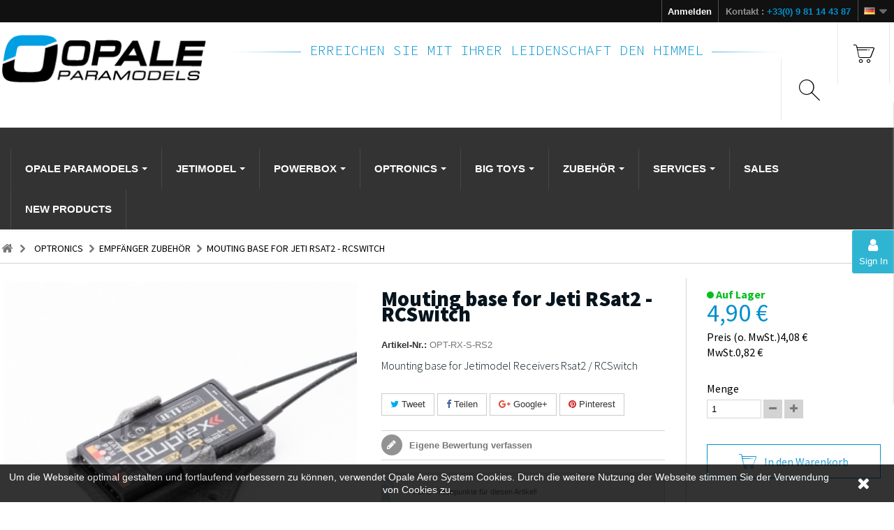

--- FILE ---
content_type: text/html; charset=utf-8
request_url: https://www.opale-paramodels.com/de/empfaenger-zubehoer/1166-mouting-base-for-jeti-rsat2-rcswitch.html
body_size: 27329
content:
<!DOCTYPE HTML><!--[if lt IE 7]> <html class="no-js lt-ie9 lt-ie8 lt-ie7" lang="de-de"><![endif]--><!--[if IE 7]><html class="no-js lt-ie9 lt-ie8 ie7" lang="de-de"><![endif]--><!--[if IE 8]><html class="no-js lt-ie9 ie8" lang="de-de"><![endif]--><!--[if gt IE 8]> <html class="no-js ie9" lang="de-de"><![endif]--><html lang="de-de">	
<head>
   <meta charset="utf-8" />
   <title>Mouting base for Jeti RSat2 - RCSwitch - Opale Paramodels</title>
   			
   <meta name="description" content="Mounting base for Jetimodel Receivers Rsat2 / RCSwitch" />
   				
   <meta name="generator" content="PrestaShop" />
   <meta name="robots" content="index,follow" />
   <meta name="viewport" content="width=device-width, minimum-scale=0.25, maximum-scale=1.6, initial-scale=1.0" />
   <meta name="apple-mobile-web-app-capable" content="yes" />
   <link rel="icon" type="image/vnd.microsoft.icon" href="/img/favicon-1.ico?1747919274" />
   <link rel="shortcut icon" type="image/x-icon" href="/img/favicon-1.ico?1747919274" />
   												
   <link rel="stylesheet" href="/themes/opale-paramodels/css/global.css" type="text/css" media="all" />
   												
   <link rel="stylesheet" href="/themes/opale-paramodels/css/autoload/highdpi.css" type="text/css" media="all" />
   												
   <link rel="stylesheet" href="/themes/opale-paramodels/css/autoload/responsive-tables.css" type="text/css" media="all" />
   												
   <link rel="stylesheet" href="/themes/opale-paramodels/css/autoload/uniform.default.css" type="text/css" media="all" />
   												
   <link rel="stylesheet" href="/js/jquery/plugins/fancybox/jquery.fancybox.css" type="text/css" media="all" />
   												
   <link rel="stylesheet" href="/themes/opale-paramodels/css/product.css" type="text/css" media="all" />
   												
   <link rel="stylesheet" href="/themes/opale-paramodels/css/print.css" type="text/css" media="print" />
   												
   <link rel="stylesheet" href="/js/jquery/plugins/bxslider/jquery.bxslider.css" type="text/css" media="all" />
   												
   <link rel="stylesheet" href="/modules/socialsharing/css/socialsharing.css" type="text/css" media="all" />
   												
   <link rel="stylesheet" href="/themes/opale-paramodels/css/modules/blockcart/blockcart.css" type="text/css" media="all" />
   												
   <link rel="stylesheet" href="/themes/opale-paramodels/css/modules/blockcurrencies/blockcurrencies.css" type="text/css" media="all" />
   												
   <link rel="stylesheet" href="/themes/opale-paramodels/css/modules/blocklanguages/blocklanguages.css" type="text/css" media="all" />
   												
   <link rel="stylesheet" href="/themes/opale-paramodels/css/modules/blockcategories/blockcategories.css" type="text/css" media="all" />
   												
   <link rel="stylesheet" href="/themes/opale-paramodels/css/modules/blockcontact/blockcontact.css" type="text/css" media="all" />
   												
   <link rel="stylesheet" href="/themes/opale-paramodels/css/modules/blocknewproducts/blocknewproducts.css" type="text/css" media="all" />
   												
   <link rel="stylesheet" href="/themes/opale-paramodels/css/modules/blocknewsletter/blocknewsletter.css" type="text/css" media="all" />
   												
   <link rel="stylesheet" href="/themes/opale-paramodels/css/modules/blocksearch/blocksearch.css" type="text/css" media="all" />
   												
   <link rel="stylesheet" href="/js/jquery/plugins/autocomplete/jquery.autocomplete.css" type="text/css" media="all" />
   												
   <link rel="stylesheet" href="/themes/opale-paramodels/css/modules/blockuserinfo/blockuserinfo.css" type="text/css" media="all" />
   												
   <link rel="stylesheet" href="/themes/opale-paramodels/css/modules/homefeatured/homefeatured.css" type="text/css" media="all" />
   												
   <link rel="stylesheet" href="/themes/opale-paramodels/css/modules/smartblog/smartblogstyle.css" type="text/css" media="all" />
   												
   <link rel="stylesheet" href="/themes/opale-paramodels/css/modules/productcomments/productcomments.css" type="text/css" media="all" />
   												
   <link rel="stylesheet" href="/modules/dwfrenegeform/views/css/dwfrenegeform.css" type="text/css" media="all" />
   												
   <link rel="stylesheet" href="/themes/opale-paramodels/css/modules/mailalerts/mailalerts.css" type="text/css" media="all" />
   												
   <link rel="stylesheet" href="/modules/newsletterpro/views/css/1.6/newsletterpro_front.css" type="text/css" media="all" />
   												
   <link rel="stylesheet" href="/modules/newsletterpro/views/css/newsletterpro_cross.css" type="text/css" media="all" />
   												
   <link rel="stylesheet" href="/modules/cshipping/views/css/cshipping.css" type="text/css" media="all" />
   												
   <link rel="stylesheet" href="/modules/ambjolisearch/views/css/no-theme/jquery-ui-1.9.2.custom.css" type="text/css" media="all" />
   												
   <link rel="stylesheet" href="/themes/opale-paramodels/css/category.css" type="text/css" media="all" />
   												
   <link rel="stylesheet" href="/themes/opale-paramodels/css/product_list.css" type="text/css" media="all" />
   												
   <link rel="stylesheet" href="/modules/ambjolisearch/views/css/jolisearch-common.css" type="text/css" media="all" />
   												
   <link rel="stylesheet" href="/modules/ambjolisearch/views/css/jolisearch-finder.css" type="text/css" media="all" />
   												
   <link rel="stylesheet" href="/modules/ets_megamenu/views/css/font-awesome.css" type="text/css" media="all" />
   												
   <link rel="stylesheet" href="/modules/ets_megamenu/views/css/megamenu.css" type="text/css" media="all" />
   												
   <link rel="stylesheet" href="/modules/ets_megamenu/views/css/fix16.css" type="text/css" media="all" />
   												
   <link rel="stylesheet" href="/modules/ets_megamenu/views/css/animate.css" type="text/css" media="all" />
   												
   <link rel="stylesheet" href="/modules/ets_sociallogin/views/css/common.css" type="text/css" media="all" />
   												
   <link rel="stylesheet" href="/modules/ets_sociallogin/views/css/front.css" type="text/css" media="all" />
   												
   <link rel="stylesheet" href="/modules/ets_sociallogin/views/css/fix16.css" type="text/css" media="all" />
   												
   <link rel="stylesheet" href="/modules/mercanet/views/css/front.css" type="text/css" media="all" />
   												
   <link rel="stylesheet" href="/modules/pd_paypal/css/paypal.css" type="text/css" media="all" />
   					                                
   <link href='https://fonts.googleapis.com/css?family=Source+Sans+Pro:400,300,700,900' rel='stylesheet' type='text/css'>
   <link href='https://fonts.googleapis.com/css?family=Source+Code+Pro:400,300,700' rel='stylesheet' type='text/css'>
   <link href='https://cdnjs.cloudflare.com/ajax/libs/font-awesome/4.7.0/css/font-awesome.css' rel='stylesheet' type='text/css'>
   <link rel="stylesheet" href="https://www.opale-paramodels.com/themes/opale-paramodels/css/style.css" type="text/css" media="all" />
   			<script type="text/javascript">
var CUSTOMIZE_TEXTFIELD = 1;
var FancyboxI18nClose = 'Schlie&szlig;en';
var FancyboxI18nNext = 'Weiter';
var FancyboxI18nPrev = 'Zur&uuml;ck';
var PS_CATALOG_MODE = false;
var ajax_allowed = true;
var ajaxsearch = true;
var allowBuyWhenOutOfStock = true;
var attribute_anchor_separator = '-';
var attributesCombinations = [];
var availableLaterValue = '';
var availableNowValue = '';
var baseDir = 'https://www.opale-paramodels.com/';
var baseUri = 'https://www.opale-paramodels.com/';
var blocksearch_type = 'top';
var comparator_max_item = 3;
var comparedProductsIds = [];
var confirm_report_message = 'Möchten Sie diesen Kommentar wirklich melden?';
var contentOnly = false;
var currency = {"id":1,"name":"Euro","iso_code":"EUR","iso_code_num":"978","sign":"\u20ac","blank":"1","conversion_rate":"1.000000","deleted":"0","format":"2","decimals":"1","active":"1","prefix":"","suffix":" \u20ac","id_shop_list":null,"force_id":false};
var currencyBlank = 1;
var currencyFormat = 2;
var currencyRate = 1;
var currencySign = '€';
var currentDate = '2026-01-20 00:33:56';
var customerGroupWithoutTax = false;
var customizationFields = false;
var customizationId = null;
var customizationIdMessage = 'Benutzereinstellung Nr.';
var default_eco_tax = 0;
var delete_txt = 'Löschen';
var displayList = false;
var displayPrice = 0;
var doesntExist = 'Artikel in dieser Ausführung nicht verfügbar. Bitte wählen Sie eine andere Kombination.';
var doesntExistNoMore = 'Nicht mehr lieferbar';
var doesntExistNoMoreBut = ', nur noch in anderen Varianten erhältlich.';
var ecotaxTax_rate = 0;
var fieldRequired = 'Bitte füllen Sie alle erforderlichen Felder aus und speichern Sie dann die Änderung.';
var freeProductTranslation = 'Gratis!';
var freeShippingTranslation = 'versandkostenfrei';
var generated_date = 1768865635;
var groupReduction = 0;
var hasDeliveryAddress = false;
var highDPI = false;
var idDefaultImage = 3462;
var id_lang = 3;
var id_product = 1166;
var img_dir = 'https://www.opale-paramodels.com/themes/opale-paramodels/img/';
var img_prod_dir = 'https://www.opale-paramodels.com/img/p/';
var img_ps_dir = 'https://www.opale-paramodels.com/img/';
var instantsearch = false;
var isGuest = 0;
var isLogged = 0;
var isMobile = false;
var jolisearch = {"amb_joli_search_action":"https:\/\/www.opale-paramodels.com\/de\/jolisearch","amb_joli_search_link":"https:\/\/www.opale-paramodels.com\/de\/jolisearch","amb_joli_search_controller":"jolisearch","blocksearch_type":"top","show_cat_desc":0,"ga_acc":0,"id_lang":3,"url_rewriting":1,"use_autocomplete":2,"minwordlen":3,"l_products":"Products","l_manufacturers":"Manufacturers","l_categories":"Categories","l_no_results_found":"No results found","l_more_results":"More results \u00bb","ENT_QUOTES":3,"search_ssl":true,"self":"\/home\/www\/client\/www\/modules\/ambjolisearch","position":{"my":"left top","at":"left bottom","collision":"flipfit none"},"classes":"ps16","display_manufacturer":null,"display_category":"1"};
var jqZoomEnabled = false;
var loyalty_already = 'Auf rabattierte Artikel gibt es keine Treuepunkte.';
var loyalty_converted = 'die umgewandelt werden können in einen Gutschein im Wert von';
var loyalty_nopoints = 'Keine Treuepunkte für diesen Artikel!';
var loyalty_point = 'Treuepunkte';
var loyalty_points = 'Treuepunkte';
var loyalty_total = 'Ihr Warenkorb hat insgesamt';
var loyalty_willcollect = 'Sammeln Sie mit dem Kauf dieses Artikels bis zu';
var mailalerts_already = 'Für diesen Artikel ist schon eine Warnung vorhanden.';
var mailalerts_invalid = 'Ihre E-Mail-Adresse ist ungültig';
var mailalerts_placeholder = 'ihremail@email.de';
var mailalerts_registered = 'Anfrage-Benachrichtigung registriert';
var mailalerts_url_add = 'https://www.opale-paramodels.com/de/module/mailalerts/actions?process=add';
var mailalerts_url_check = 'https://www.opale-paramodels.com/de/module/mailalerts/actions?process=check';
var maxQuantityToAllowDisplayOfLastQuantityMessage = 3;
var max_item = 'You cannot add more than 3 product(s) to the product comparison';
var min_item = 'Please select at least one product';
var minimalQuantity = 1;
var moderation_active = true;
var noTaxForThisProduct = false;
var none_award = '0';
var oosHookJsCodeFunctions = [];
var page_name = 'product';
var placeholder_blocknewsletter = 'Geben Sie Ihre E-Mail-Adresse ein';
var point_rate = '10';
var point_value = '0.08';
var points_in_cart = 0;
var priceDisplayMethod = 0;
var priceDisplayPrecision = 2;
var productAvailableForOrder = true;
var productBasePriceTaxExcl = 4.083333;
var productBasePriceTaxExcluded = 4.083333;
var productBasePriceTaxIncl = 4.9;
var productHasAttributes = false;
var productPrice = 4.9;
var productPriceTaxExcluded = 4.083333;
var productPriceTaxIncluded = 4.9;
var productPriceWithoutReduction = 4.9;
var productReference = 'OPT-RX-S-RS2';
var productShowPrice = true;
var productUnitPriceRatio = 0;
var product_fileButtonHtml = 'Datei auswählen';
var product_fileDefaultHtml = 'Keine Datei ausgewählt';
var product_specific_price = [];
var productcomment_added = 'Ihr Kommentar wurde hinzugefügt.';
var productcomment_added_moderation = 'Ihr Kommentar wurde hinzugefügt und wird nach Prüfung durch einen Moderator angezeigt.';
var productcomment_ok = 'OK';
var productcomment_title = '<div class="page-subheading">Neuer Kommentar</div>';
var productcomments_controller_url = 'https://www.opale-paramodels.com/de/module/productcomments/default';
var productcomments_url_rewrite = true;
var quantitiesDisplayAllowed = true;
var quantityAvailable = 16;
var quickView = true;
var reduction_percent = 0;
var reduction_price = 0;
var removingLinkText = 'Diesen Artikel aus meinem Warenkorb entfernen';
var roundMode = 2;
var search_url = 'https://www.opale-paramodels.com/de/recherche';
var secure_key = 'b33ffc40d0d6710ef31f6998f47a10d7';
var sharing_img = 'https://www.opale-paramodels.com/3462/mouting-base-for-jeti-rsat2-rcswitch.jpg';
var sharing_name = 'Mouting base for Jeti RSat2 - RCSwitch';
var sharing_url = 'https://www.opale-paramodels.com/de/empfaenger-zubehoer/1166-mouting-base-for-jeti-rsat2-rcswitch.html';
var specific_currency = false;
var specific_price = 0;
var static_token = '7c83d938dcea2313d6da9ba520cac64e';
var stock_management = 1;
var taxRate = 20;
var toBeDetermined = 'noch festzulegen';
var token = '7c83d938dcea2313d6da9ba520cac64e';
var uploading_in_progress = 'Upload läuft. Bitte warten Sie ...';
var usingSecureMode = true;
</script>
						<script type="text/javascript" src="/js/jquery/jquery-1.11.0.min.js"></script>						<script type="text/javascript" src="/js/jquery/jquery-migrate-1.2.1.min.js"></script>						<script type="text/javascript" src="/js/jquery/plugins/jquery.easing.js"></script>						<script type="text/javascript" src="/js/tools.js"></script>						<script type="text/javascript" src="/themes/opale-paramodels/js/global.js"></script>						<script type="text/javascript" src="/themes/opale-paramodels/js/autoload/10-bootstrap.min.js"></script>						<script type="text/javascript" src="/themes/opale-paramodels/js/autoload/15-jquery.total-storage.min.js"></script>						<script type="text/javascript" src="/themes/opale-paramodels/js/autoload/15-jquery.uniform-modified.js"></script>						<script type="text/javascript" src="/themes/opale-paramodels/js/autoload/jquery.youtubebackground.js"></script>						<script type="text/javascript" src="/js/jquery/plugins/fancybox/jquery.fancybox.js"></script>						<script type="text/javascript" src="/themes/opale-paramodels/js/products-comparison.js"></script>						<script type="text/javascript" src="/js/jquery/plugins/jquery.idTabs.js"></script>						<script type="text/javascript" src="/js/jquery/plugins/jquery.scrollTo.js"></script>						<script type="text/javascript" src="/js/jquery/plugins/jquery.serialScroll.js"></script>						<script type="text/javascript" src="/js/jquery/plugins/bxslider/jquery.bxslider.js"></script>						<script type="text/javascript" src="/themes/opale-paramodels/js/product.js"></script>						<script type="text/javascript" src="/modules/socialsharing/js/socialsharing.js"></script>						<script type="text/javascript" src="/themes/opale-paramodels/js/modules/blockcart/ajax-cart.js"></script>						<script type="text/javascript" src="/themes/opale-paramodels/js/tools/treeManagement.js"></script>						<script type="text/javascript" src="/themes/opale-paramodels/js/modules/blocknewsletter/blocknewsletter.js"></script>						<script type="text/javascript" src="/js/jquery/plugins/autocomplete/jquery.autocomplete.js"></script>						<script type="text/javascript" src="/modules/ganalytics/views/js/GoogleAnalyticActionLib.js"></script>						<script type="text/javascript" src="/modules/productcomments/js/jquery.rating.pack.js"></script>						<script type="text/javascript" src="/modules/dwfrenegeform/views/js/dwfrenegeform.js"></script>						<script type="text/javascript" src="/themes/opale-paramodels/js/modules/mailalerts/mailalerts.js"></script>						<script type="text/javascript" src="/modules/newsletterpro/views/js/newsletter.js"></script>						<script type="text/javascript" src="/modules/newsletterpro/views/js/init.js"></script>						<script type="text/javascript" src="/modules/newsletterpro/views/js/viewport.js"></script>						<script type="text/javascript" src="/modules/newsletterpro/views/js/front/my_account.js"></script>						<script type="text/javascript" src="/modules/ambjolisearch/views/js/jquery/jquery-1.11.2.min.js"></script>						<script type="text/javascript" src="/modules/ambjolisearch/views/js/jquery/jquery-ui-1.9.2.custom.js"></script>						<script type="text/javascript" src="/modules/ambjolisearch/views/js/jquery/plugins/jquery.autocomplete.html.js"></script>						<script type="text/javascript" src="/modules/ambjolisearch/views/js/jquery/jquery-fix-compatibility.js"></script>						<script type="text/javascript" src="/modules/ambjolisearch/views/js/ambjolisearch.js"></script>						<script type="text/javascript" src="/modules/ets_megamenu/views/js/megamenu.js"></script>						<script type="text/javascript" src="/modules/ets_megamenu/views/js/jquery.countdown.min.js"></script>						<script type="text/javascript" src="/modules/ets_megamenu/views/js/clock.js"></script>						<script type="text/javascript" src="/modules/mercanet/views/js/front.js"></script>						<script type="text/javascript" src="/themes/opale-paramodels/js/modules/loyalty/js/loyalty.js"></script>						<script type="text/javascript" src="/modules/productcomments/js/jquery.textareaCounter.plugin.js"></script>						<script type="text/javascript" src="/themes/opale-paramodels/js/modules/productcomments/js/productcomments.js"></script>							<meta property="og:type" content="product" />
<meta property="og:url" content="https://www.opale-paramodels.com/de/empfaenger-zubehoer/1166-mouting-base-for-jeti-rsat2-rcswitch.html" />
<meta property="og:title" content="Mouting base for Jeti RSat2 - RCSwitch - Opale Paramodels" />
<meta property="og:site_name" content="Opale Paramodels" />
<meta property="og:description" content="Mounting base for Jetimodel Receivers Rsat2 / RCSwitch" />
<meta property="og:image" content="https://www.opale-paramodels.com/3462-large_default/mouting-base-for-jeti-rsat2-rcswitch.jpg" />
<meta property="product:pretax_price:amount" content="4.08" />
<meta property="product:pretax_price:currency" content="EUR" />
<meta property="product:price:amount" content="4.9" />
<meta property="product:price:currency" content="EUR" />
<meta property="product:weight:value" content="0.050000" />
<meta property="product:weight:units" content="kg" />

			<script type="text/javascript">
				(window.gaDevIds=window.gaDevIds||[]).push('d6YPbH');
				(function(i,s,o,g,r,a,m){i['GoogleAnalyticsObject']=r;i[r]=i[r]||function(){
				(i[r].q=i[r].q||[]).push(arguments)},i[r].l=1*new Date();a=s.createElement(o),
				m=s.getElementsByTagName(o)[0];a.async=1;a.src=g;m.parentNode.insertBefore(a,m)
				})(window,document,'script','//www.google-analytics.com/analytics.js','ga');
				ga('create', 'UA-47066979-1', 'auto');
				ga('require', 'ec');</script><script type="text/javascript">
					NewsletterPro.dataStorage.addObject({
						'ajax_url': '/modules/newsletterpro/ajax/ajax_newsletterpro_front.php'
					});

					// script alias, for the websites that have cache, this variables are not required, they can be deleted
					var NPRO_AJAX_URL = NewsletterPro.dataStorage.get('ajax_url');

					</script><script type='text/javascript'>
window.$crisp=[];
window.CRISP_WEBSITE_ID = "342f5b6c-8ea6-4461-9d6c-35db70be7135";
(function(){
  d=document;
  s=d.createElement('script');
  s.src='https://client.crisp.chat/l.js';
  s.async=1;
  d.getElementsByTagName('head')[0].appendChild(s);

})();


</script>

<!-- emarketing start -->





<!-- emarketing end --><script>
	
   (
	function(i,s,o,g,r,a,m)
		{
				i['GoogleAnalyticsObject']=r;i[r]=i[r]||function(){
						(i[r].q=i[r].q||[]).push(arguments)
					},
				i[r].l=1*new Date();a=s.createElement(o),
				m=s.getElementsByTagName(o)[0];a.async=1;a.src=g;m.parentNode.insertBefore(a,m)
		}
	)(window,document,'script','//www.google-analytics.com/analytics.js','ga');
	
	ga('create', '', 'auto');
	ga('send', 'pageview');
</script>

<!-- Facebook Pixel Code -->
<script>
  
  !function(f,b,e,v,n,t,s)
  {if(f.fbq)return;n=f.fbq=function(){n.callMethod?
  n.callMethod.apply(n,arguments):n.queue.push(arguments)};
  if(!f._fbq)f._fbq=n;n.push=n;n.loaded=!0;n.version='2.0';
  n.queue=[];t=b.createElement(e);t.async=!0;
  t.src=v;s=b.getElementsByTagName(e)[0];
  s.parentNode.insertBefore(t,s)}(window, document,'script',
  'https://connect.facebook.net/en_US/fbevents.js');
  
  fbq('init', '');
  fbq('track', 'PageView');
</script>
<noscript><img height="1" width="1" style="display:none"
  src="https://www.facebook.com/tr?id=&ev=PageView&noscript=1"
/></noscript>
<!-- End Facebook Pixel Code -->


<style>.ets_mm_megamenu .mm_menus_li .h4,
.ets_mm_megamenu .mm_menus_li .h5,
.ets_mm_megamenu .mm_menus_li .h6,
.ets_mm_megamenu .mm_menus_li .h1,
.ets_mm_megamenu .mm_menus_li .h2,
.ets_mm_megamenu .mm_menus_li .h3,
.ets_mm_megamenu .mm_menus_li .h4 *:not(i),
.ets_mm_megamenu .mm_menus_li .h5 *:not(i),
.ets_mm_megamenu .mm_menus_li .h6 *:not(i),
.ets_mm_megamenu .mm_menus_li .h1 *:not(i),
.ets_mm_megamenu .mm_menus_li .h2 *:not(i),
.ets_mm_megamenu .mm_menus_li .h3 *:not(i),
.ets_mm_megamenu .mm_menus_li > a{
    font-family: inherit;
}
.ets_mm_megamenu *:not(.fa):not(i){
    font-family: inherit;
}

.ets_mm_block *{
    font-size: 14px;
}    

@media (min-width: 768px){
/*layout 1*/
    .ets_mm_megamenu.layout_layout1{
        background: ;
    }
    .layout_layout1 .ets_mm_megamenu_content{
      background: linear-gradient(#FFFFFF, #F2F2F2) repeat scroll 0 0 rgba(0, 0, 0, 0);
      background: -webkit-linear-gradient(#FFFFFF, #F2F2F2) repeat scroll 0 0 rgba(0, 0, 0, 0);
      background: -o-linear-gradient(#FFFFFF, #F2F2F2) repeat scroll 0 0 rgba(0, 0, 0, 0);
    }
    .ets_mm_megamenu.layout_layout1:not(.ybc_vertical_menu) .mm_menus_ul{
         background: ;
    }

    #header .layout_layout1:not(.ybc_vertical_menu) .mm_menus_li > a,
    .layout_layout1 .ybc-menu-vertical-button,
    .layout_layout1 .mm_extra_item *{
        color: #484848
    }
    .layout_layout1 .ybc-menu-vertical-button .ybc-menu-button-toggle_icon_default .icon-bar{
        background-color: #484848
    }
    .layout_layout1 .mm_menus_li:hover > a, 
    .layout_layout1 .mm_menus_li.active > a,
    #header .layout_layout1 .mm_menus_li:hover > a,
    #header .layout_layout1 .mm_menus_li.menu_hover > a,
    .layout_layout1:hover .ybc-menu-vertical-button,
    .layout_layout1 .mm_extra_item button[type="submit"]:hover i,
    #header .layout_layout1 .mm_menus_li.active > a{
        color: #ec4249;
    }
    
    .layout_layout1:not(.ybc_vertical_menu) .mm_menus_li > a:before,
    .layout_layout1.ybc_vertical_menu:hover .ybc-menu-vertical-button:before,
    .layout_layout1:hover .ybc-menu-vertical-button .ybc-menu-button-toggle_icon_default .icon-bar,
    .ybc-menu-vertical-button.layout_layout1:hover{background-color: #ec4249;}
    
    .layout_layout1:not(.ybc_vertical_menu) .mm_menus_li:hover > a,
    .layout_layout1:not(.ybc_vertical_menu) .mm_menus_li.menu_hover > a,
    .ets_mm_megamenu.layout_layout1.ybc_vertical_menu:hover,
    #header .layout_layout1:not(.ybc_vertical_menu) .mm_menus_li:hover > a,
    #header .layout_layout1:not(.ybc_vertical_menu) .mm_menus_li.menu_hover > a,
    .ets_mm_megamenu.layout_layout1.ybc_vertical_menu:hover{
        background: #ffffff;
    }
    
    .layout_layout1.ets_mm_megamenu .mm_columns_ul,
    .layout_layout1.ybc_vertical_menu .mm_menus_ul{
        background-color: #ffffff;
    }
    #header .layout_layout1 .ets_mm_block_content a,
    #header .layout_layout1 .ets_mm_block_content p,
    .layout_layout1.ybc_vertical_menu .mm_menus_li > a,
    #header .layout_layout1.ybc_vertical_menu .mm_menus_li > a{
        color: #414141;
    }
    
    .layout_layout1 .mm_columns_ul .h1,
    .layout_layout1 .mm_columns_ul .h2,
    .layout_layout1 .mm_columns_ul .h3,
    .layout_layout1 .mm_columns_ul .h4,
    .layout_layout1 .mm_columns_ul .h5,
    .layout_layout1 .mm_columns_ul .h6,
    .layout_layout1 .mm_columns_ul .ets_mm_block > .h1 a,
    .layout_layout1 .mm_columns_ul .ets_mm_block > .h2 a,
    .layout_layout1 .mm_columns_ul .ets_mm_block > .h3 a,
    .layout_layout1 .mm_columns_ul .ets_mm_block > .h4 a,
    .layout_layout1 .mm_columns_ul .ets_mm_block > .h5 a,
    .layout_layout1 .mm_columns_ul .ets_mm_block > .h6 a,
    #header .layout_layout1 .mm_columns_ul .ets_mm_block > .h1 a,
    #header .layout_layout1 .mm_columns_ul .ets_mm_block > .h2 a,
    #header .layout_layout1 .mm_columns_ul .ets_mm_block > .h3 a,
    #header .layout_layout1 .mm_columns_ul .ets_mm_block > .h4 a,
    #header .layout_layout1 .mm_columns_ul .ets_mm_block > .h5 a,
    #header .layout_layout1 .mm_columns_ul .ets_mm_block > .h6 a,
    .layout_layout1 .mm_columns_ul .h1,
    .layout_layout1 .mm_columns_ul .h2,
    .layout_layout1 .mm_columns_ul .h3,
    .layout_layout1 .mm_columns_ul .h4,
    .layout_layout1 .mm_columns_ul .h5,
    .layout_layout1 .mm_columns_ul .h6{
        color: #414141;
    }.
    
    
    .layout_layout1 li:hover > a,
    .layout_layout1 li > a:hover,
    .layout_layout1 .mm_tabs_li.open .mm_tab_toggle_title,
    .layout_layout1 .mm_tabs_li.open .mm_tab_toggle_title a,
    .layout_layout1 .mm_tabs_li:hover .mm_tab_toggle_title,
    .layout_layout1 .mm_tabs_li:hover .mm_tab_toggle_title a,
    #header .layout_layout1 .mm_tabs_li.open .mm_tab_toggle_title,
    #header .layout_layout1 .mm_tabs_li.open .mm_tab_toggle_title a,
    #header .layout_layout1 .mm_tabs_li:hover .mm_tab_toggle_title,
    #header .layout_layout1 .mm_tabs_li:hover .mm_tab_toggle_title a,
    .layout_layout1.ybc_vertical_menu .mm_menus_li > a,
    #header .layout_layout1 li:hover > a,
    .layout_layout1.ybc_vertical_menu .mm_menus_li:hover > a,
    #header .layout_layout1.ybc_vertical_menu .mm_menus_li:hover > a,
    #header .layout_layout1 .mm_columns_ul .mm_block_type_product .product-title > a:hover,
    #header .layout_layout1 li > a:hover{color: #ec4249;}
    
    
/*end layout 1*/
    
    
    /*layout 2*/
    .ets_mm_megamenu.layout_layout2{
        background-color: #3cabdb;
    }
    
    #header .layout_layout2:not(.ybc_vertical_menu) .mm_menus_li > a,
    .layout_layout2 .ybc-menu-vertical-button,
    .layout_layout2 .mm_extra_item *{
        color: #ffffff
    }
    .layout_layout2 .ybc-menu-vertical-button .ybc-menu-button-toggle_icon_default .icon-bar{
        background-color: #ffffff
    }
    .layout_layout2:not(.ybc_vertical_menu) .mm_menus_li:hover > a, 
    .layout_layout2:not(.ybc_vertical_menu) .mm_menus_li.active > a,
    #header .layout_layout2:not(.ybc_vertical_menu) .mm_menus_li:hover > a,
    .layout_layout2:hover .ybc-menu-vertical-button,
    .layout_layout2 .mm_extra_item button[type="submit"]:hover i,
    #header .layout_layout2:not(.ybc_vertical_menu) .mm_menus_li.active > a{color: #ffffff;}
    
    .layout_layout2:hover .ybc-menu-vertical-button .ybc-menu-button-toggle_icon_default .icon-bar{
        background-color: #ffffff;
    }
    .layout_layout2:not(.ybc_vertical_menu) .mm_menus_li:hover > a,
    #header .layout_layout2:not(.ybc_vertical_menu) .mm_menus_li:hover > a,
    .ets_mm_megamenu.layout_layout2.ybc_vertical_menu:hover{
        background-color: #50b4df;
    }
    
    .layout_layout2.ets_mm_megamenu .mm_columns_ul,
    .layout_layout2.ybc_vertical_menu .mm_menus_ul{
        background-color: #ffffff;
    }
    #header .layout_layout2 .ets_mm_block_content a,
    .layout_layout2.ybc_vertical_menu .mm_menus_li > a,
    #header .layout_layout2.ybc_vertical_menu .mm_menus_li > a,
    #header .layout_layout2 .ets_mm_block_content p{
        color: #666666;
    }
    
    .layout_layout2 .mm_columns_ul .h1,
    .layout_layout2 .mm_columns_ul .h2,
    .layout_layout2 .mm_columns_ul .h3,
    .layout_layout2 .mm_columns_ul .h4,
    .layout_layout2 .mm_columns_ul .h5,
    .layout_layout2 .mm_columns_ul .h6,
    .layout_layout2 .mm_columns_ul .ets_mm_block > .h1 a,
    .layout_layout2 .mm_columns_ul .ets_mm_block > .h2 a,
    .layout_layout2 .mm_columns_ul .ets_mm_block > .h3 a,
    .layout_layout2 .mm_columns_ul .ets_mm_block > .h4 a,
    .layout_layout2 .mm_columns_ul .ets_mm_block > .h5 a,
    .layout_layout2 .mm_columns_ul .ets_mm_block > .h6 a,
    #header .layout_layout2 .mm_columns_ul .ets_mm_block > .h1 a,
    #header .layout_layout2 .mm_columns_ul .ets_mm_block > .h2 a,
    #header .layout_layout2 .mm_columns_ul .ets_mm_block > .h3 a,
    #header .layout_layout2 .mm_columns_ul .ets_mm_block > .h4 a,
    #header .layout_layout2 .mm_columns_ul .ets_mm_block > .h5 a,
    #header .layout_layout2 .mm_columns_ul .ets_mm_block > .h6 a,
    .layout_layout2 .mm_columns_ul .h1,
    .layout_layout2 .mm_columns_ul .h2,
    .layout_layout2 .mm_columns_ul .h3,
    .layout_layout2 .mm_columns_ul .h4,
    .layout_layout2 .mm_columns_ul .h5,
    .layout_layout2 .mm_columns_ul .h6{
        color: #414141;
    }
    
    
    .layout_layout2 li:hover > a,
    .layout_layout2 li > a:hover,
    .layout_layout2 .mm_tabs_li.open .mm_tab_toggle_title,
    .layout_layout2 .mm_tabs_li.open .mm_tab_toggle_title a,
    .layout_layout2 .mm_tabs_li:hover .mm_tab_toggle_title,
    .layout_layout2 .mm_tabs_li:hover .mm_tab_toggle_title a,
    #header .layout_layout2 .mm_tabs_li.open .mm_tab_toggle_title,
    #header .layout_layout2 .mm_tabs_li.open .mm_tab_toggle_title a,
    #header .layout_layout2 .mm_tabs_li:hover .mm_tab_toggle_title,
    #header .layout_layout2 .mm_tabs_li:hover .mm_tab_toggle_title a,
    #header .layout_layout2 li:hover > a,
    .layout_layout2.ybc_vertical_menu .mm_menus_li > a,
    .layout_layout2.ybc_vertical_menu .mm_menus_li:hover > a,
    #header .layout_layout2.ybc_vertical_menu .mm_menus_li:hover > a,
    #header .layout_layout2 .mm_columns_ul .mm_block_type_product .product-title > a:hover,
    #header .layout_layout2 li > a:hover{color: #fc4444;}
    
    
    
    /*layout 3*/
    .ets_mm_megamenu.layout_layout3,
    .layout_layout3 .mm_tab_li_content{
        background-color: #333333;
        
    }
    #header .layout_layout3:not(.ybc_vertical_menu) .mm_menus_li > a,
    .layout_layout3 .ybc-menu-vertical-button,
    .layout_layout3 .mm_extra_item *{
        color: #ffffff
    }
    .layout_layout3 .ybc-menu-vertical-button .ybc-menu-button-toggle_icon_default .icon-bar{
        background-color: #ffffff
    }
    .layout_layout3 .mm_menus_li:hover > a, 
    .layout_layout3 .mm_menus_li.active > a,
    .layout_layout3 .mm_extra_item button[type="submit"]:hover i,
    #header .layout_layout3 .mm_menus_li:hover > a,
    #header .layout_layout3 .mm_menus_li.active > a,
    .layout_layout3:hover .ybc-menu-vertical-button,
    .layout_layout3:hover .ybc-menu-vertical-button .ybc-menu-button-toggle_icon_default .icon-bar{
        color: #ffffff;
    }
    
    .layout_layout3:not(.ybc_vertical_menu) .mm_menus_li:hover > a,
    #header .layout_layout3:not(.ybc_vertical_menu) .mm_menus_li:hover > a,
    .ets_mm_megamenu.layout_layout3.ybc_vertical_menu:hover,
    .layout_layout3 .mm_tabs_li.open .mm_columns_contents_ul,
    .layout_layout3 .mm_tabs_li.open .mm_tab_li_content {
        background-color: #000000;
    }
    .layout_layout3 .mm_tabs_li.open.mm_tabs_has_content .mm_tab_li_content .mm_tab_name::before{
        border-right-color: #000000;
    }
    .layout_layout3.ets_mm_megamenu .mm_columns_ul,
    .ybc_vertical_menu.layout_layout3 .mm_menus_ul.ets_mn_submenu_full_height .mm_menus_li:hover a::before,
    .layout_layout3.ybc_vertical_menu .mm_menus_ul{
        background-color: #000000;
        border-color: #000000;
    }
    #header .layout_layout3 .ets_mm_block_content a,
    #header .layout_layout3 .ets_mm_block_content p,
    .layout_layout3.ybc_vertical_menu .mm_menus_li > a,
    #header .layout_layout3.ybc_vertical_menu .mm_menus_li > a{
        color: #dcdcdc;
    }
    
    .layout_layout3 .mm_columns_ul .h1,
    .layout_layout3 .mm_columns_ul .h2,
    .layout_layout3 .mm_columns_ul .h3,
    .layout_layout3 .mm_columns_ul .h4,
    .layout_layout3 .mm_columns_ul .h5,
    .layout_layout3 .mm_columns_ul .h6,
    .layout_layout3 .mm_columns_ul .ets_mm_block > .h1 a,
    .layout_layout3 .mm_columns_ul .ets_mm_block > .h2 a,
    .layout_layout3 .mm_columns_ul .ets_mm_block > .h3 a,
    .layout_layout3 .mm_columns_ul .ets_mm_block > .h4 a,
    .layout_layout3 .mm_columns_ul .ets_mm_block > .h5 a,
    .layout_layout3 .mm_columns_ul .ets_mm_block > .h6 a,
    #header .layout_layout3 .mm_columns_ul .ets_mm_block > .h1 a,
    #header .layout_layout3 .mm_columns_ul .ets_mm_block > .h2 a,
    #header .layout_layout3 .mm_columns_ul .ets_mm_block > .h3 a,
    #header .layout_layout3 .mm_columns_ul .ets_mm_block > .h4 a,
    #header .layout_layout3 .mm_columns_ul .ets_mm_block > .h5 a,
    #header .layout_layout3 .mm_columns_ul .ets_mm_block > .h6 a,
    .layout_layout3 .mm_columns_ul .h1,
    .layout_layout3 .mm_columns_ul .h2,
    .layout_layout3 .mm_columns_ul .h3,
    .layout_layout3.ybc_vertical_menu .mm_menus_li:hover > a,
    #header .layout_layout3.ybc_vertical_menu .mm_menus_li:hover > a,
    .layout_layout3 .mm_columns_ul .h4,
    .layout_layout3 .mm_columns_ul .h5,
    .layout_layout3 .mm_columns_ul .h6{
        color: #0089c4;
    }
    
    
    .layout_layout3 li:hover > a,
    .layout_layout3 li > a:hover,
    .layout_layout3 .mm_tabs_li.open .mm_tab_toggle_title,
    .layout_layout3 .mm_tabs_li.open .mm_tab_toggle_title a,
    .layout_layout3 .mm_tabs_li:hover .mm_tab_toggle_title,
    .layout_layout3 .mm_tabs_li:hover .mm_tab_toggle_title a,
    #header .layout_layout3 .mm_tabs_li.open .mm_tab_toggle_title,
    #header .layout_layout3 .mm_tabs_li.open .mm_tab_toggle_title a,
    #header .layout_layout3 .mm_tabs_li:hover .mm_tab_toggle_title,
    #header .layout_layout3 .mm_tabs_li:hover .mm_tab_toggle_title a,
    #header .layout_layout3 li:hover > a,
    #header .layout_layout3 .mm_columns_ul .mm_block_type_product .product-title > a:hover,
    #header .layout_layout3 li > a:hover,
    .layout_layout3.ybc_vertical_menu .mm_menus_li > a,
    .layout_layout3 .has-sub .ets_mm_categories li > a:hover,
    #header .layout_layout3 .has-sub .ets_mm_categories li > a:hover{color: #fc4444;}
    
    
    /*layout 4*/
    
    .ets_mm_megamenu.layout_layout4{
        background-color: #ffffff;
    }
    .ets_mm_megamenu.layout_layout4:not(.ybc_vertical_menu) .mm_menus_ul{
         background: #ffffff;
    }

    #header .layout_layout4:not(.ybc_vertical_menu) .mm_menus_li > a,
    .layout_layout4 .ybc-menu-vertical-button,
    .layout_layout4 .mm_extra_item *{
        color: #333333
    }
    .layout_layout4 .ybc-menu-vertical-button .ybc-menu-button-toggle_icon_default .icon-bar{
        background-color: #333333
    }
    
    .layout_layout4 .mm_menus_li:hover > a, 
    .layout_layout4 .mm_menus_li.active > a,
    #header .layout_layout4 .mm_menus_li:hover > a,
    .layout_layout4:hover .ybc-menu-vertical-button,
    #header .layout_layout4 .mm_menus_li.active > a{color: #ffffff;}
    
    .layout_layout4:hover .ybc-menu-vertical-button .ybc-menu-button-toggle_icon_default .icon-bar{
        background-color: #ffffff;
    }
    
    .layout_layout4:not(.ybc_vertical_menu) .mm_menus_li:hover > a,
    .layout_layout4:not(.ybc_vertical_menu) .mm_menus_li.active > a,
    .layout_layout4:not(.ybc_vertical_menu) .mm_menus_li:hover > span, 
    .layout_layout4:not(.ybc_vertical_menu) .mm_menus_li.active > span,
    #header .layout_layout4:not(.ybc_vertical_menu) .mm_menus_li:hover > a, 
    #header .layout_layout4:not(.ybc_vertical_menu) .mm_menus_li.active > a,
    .layout_layout4:not(.ybc_vertical_menu) .mm_menus_li:hover > a,
    #header .layout_layout4:not(.ybc_vertical_menu) .mm_menus_li:hover > a,
    .ets_mm_megamenu.layout_layout4.ybc_vertical_menu:hover,
    #header .layout_layout4 .mm_menus_li:hover > span, 
    #header .layout_layout4 .mm_menus_li.active > span{
        background-color: #ec4249;
    }
    .layout_layout4 .ets_mm_megamenu_content {
      border-bottom-color: #ec4249;
    }
    
    .layout_layout4.ets_mm_megamenu .mm_columns_ul,
    .ybc_vertical_menu.layout_layout4 .mm_menus_ul .mm_menus_li:hover a::before,
    .layout_layout4.ybc_vertical_menu .mm_menus_ul{
        background-color: #ffffff;
    }
    #header .layout_layout4 .ets_mm_block_content a,
    .layout_layout4.ybc_vertical_menu .mm_menus_li > a,
    #header .layout_layout4.ybc_vertical_menu .mm_menus_li > a,
    #header .layout_layout4 .ets_mm_block_content p{
        color: #666666;
    }
    
    .layout_layout4 .mm_columns_ul .h1,
    .layout_layout4 .mm_columns_ul .h2,
    .layout_layout4 .mm_columns_ul .h3,
    .layout_layout4 .mm_columns_ul .h4,
    .layout_layout4 .mm_columns_ul .h5,
    .layout_layout4 .mm_columns_ul .h6,
    .layout_layout4 .mm_columns_ul .ets_mm_block > .h1 a,
    .layout_layout4 .mm_columns_ul .ets_mm_block > .h2 a,
    .layout_layout4 .mm_columns_ul .ets_mm_block > .h3 a,
    .layout_layout4 .mm_columns_ul .ets_mm_block > .h4 a,
    .layout_layout4 .mm_columns_ul .ets_mm_block > .h5 a,
    .layout_layout4 .mm_columns_ul .ets_mm_block > .h6 a,
    #header .layout_layout4 .mm_columns_ul .ets_mm_block > .h1 a,
    #header .layout_layout4 .mm_columns_ul .ets_mm_block > .h2 a,
    #header .layout_layout4 .mm_columns_ul .ets_mm_block > .h3 a,
    #header .layout_layout4 .mm_columns_ul .ets_mm_block > .h4 a,
    #header .layout_layout4 .mm_columns_ul .ets_mm_block > .h5 a,
    #header .layout_layout4 .mm_columns_ul .ets_mm_block > .h6 a,
    .layout_layout4 .mm_columns_ul .h1,
    .layout_layout4 .mm_columns_ul .h2,
    .layout_layout4 .mm_columns_ul .h3,
    .layout_layout4 .mm_columns_ul .h4,
    .layout_layout4 .mm_columns_ul .h5,
    .layout_layout4 .mm_columns_ul .h6{
        color: #414141;
    }
    
    .layout_layout4 li:hover > a,
    .layout_layout4 li > a:hover,
    .layout_layout4 .mm_tabs_li.open .mm_tab_toggle_title,
    .layout_layout4 .mm_tabs_li.open .mm_tab_toggle_title a,
    .layout_layout4 .mm_tabs_li:hover .mm_tab_toggle_title,
    .layout_layout4 .mm_tabs_li:hover .mm_tab_toggle_title a,
    #header .layout_layout4 .mm_tabs_li.open .mm_tab_toggle_title,
    #header .layout_layout4 .mm_tabs_li.open .mm_tab_toggle_title a,
    #header .layout_layout4 .mm_tabs_li:hover .mm_tab_toggle_title,
    #header .layout_layout4 .mm_tabs_li:hover .mm_tab_toggle_title a,
    #header .layout_layout4 li:hover > a,
    .layout_layout4.ybc_vertical_menu .mm_menus_li > a,
    .layout_layout4.ybc_vertical_menu .mm_menus_li:hover > a,
    #header .layout_layout4.ybc_vertical_menu .mm_menus_li:hover > a,
    #header .layout_layout4 .mm_columns_ul .mm_block_type_product .product-title > a:hover,
    #header .layout_layout4 li > a:hover{color: #ec4249;}
    
    /* end layout 4*/
    
    
    
    
    /* Layout 5*/
    .ets_mm_megamenu.layout_layout5{
        background-color: #f6f6f6;
    }
    .ets_mm_megamenu.layout_layout5:not(.ybc_vertical_menu) .mm_menus_ul{
         background: #f6f6f6;
    }
    
    #header .layout_layout5:not(.ybc_vertical_menu) .mm_menus_li > a,
    .layout_layout5 .ybc-menu-vertical-button,
    .layout_layout5 .mm_extra_item *{
        color: #333333
    }
    .layout_layout5 .ybc-menu-vertical-button .ybc-menu-button-toggle_icon_default .icon-bar{
        background-color: #333333
    }
    .layout_layout5 .mm_menus_li:hover > a, 
    .layout_layout5 .mm_menus_li.active > a,
    .layout_layout5 .mm_extra_item button[type="submit"]:hover i,
    #header .layout_layout5 .mm_menus_li:hover > a,
    #header .layout_layout5 .mm_menus_li.active > a,
    .layout_layout5:hover .ybc-menu-vertical-button{
        color: #ec4249;
    }
    .layout_layout5:hover .ybc-menu-vertical-button .ybc-menu-button-toggle_icon_default .icon-bar{
        background-color: #ec4249;
    }
    
    .layout_layout5 .mm_menus_li > a:before{background-color: #ec4249;}
    

    .layout_layout5:not(.ybc_vertical_menu) .mm_menus_li:hover > a,
    #header .layout_layout5:not(.ybc_vertical_menu) .mm_menus_li:hover > a,
    .ets_mm_megamenu.layout_layout5.ybc_vertical_menu:hover,
    #header .layout_layout5 .mm_menus_li:hover > a{
        background-color: ;
    }
    
    .layout_layout5.ets_mm_megamenu .mm_columns_ul,
    .ybc_vertical_menu.layout_layout5 .mm_menus_ul .mm_menus_li:hover a::before,
    .layout_layout5.ybc_vertical_menu .mm_menus_ul{
        background-color: #ffffff;
    }
    #header .layout_layout5 .ets_mm_block_content a,
    .layout_layout5.ybc_vertical_menu .mm_menus_li > a,
    #header .layout_layout5.ybc_vertical_menu .mm_menus_li > a,
    #header .layout_layout5 .ets_mm_block_content p{
        color: #333333;
    }
    
    .layout_layout5 .mm_columns_ul .h1,
    .layout_layout5 .mm_columns_ul .h2,
    .layout_layout5 .mm_columns_ul .h3,
    .layout_layout5 .mm_columns_ul .h4,
    .layout_layout5 .mm_columns_ul .h5,
    .layout_layout5 .mm_columns_ul .h6,
    .layout_layout5 .mm_columns_ul .ets_mm_block > .h1 a,
    .layout_layout5 .mm_columns_ul .ets_mm_block > .h2 a,
    .layout_layout5 .mm_columns_ul .ets_mm_block > .h3 a,
    .layout_layout5 .mm_columns_ul .ets_mm_block > .h4 a,
    .layout_layout5 .mm_columns_ul .ets_mm_block > .h5 a,
    .layout_layout5 .mm_columns_ul .ets_mm_block > .h6 a,
    #header .layout_layout5 .mm_columns_ul .ets_mm_block > .h1 a,
    #header .layout_layout5 .mm_columns_ul .ets_mm_block > .h2 a,
    #header .layout_layout5 .mm_columns_ul .ets_mm_block > .h3 a,
    #header .layout_layout5 .mm_columns_ul .ets_mm_block > .h4 a,
    #header .layout_layout5 .mm_columns_ul .ets_mm_block > .h5 a,
    #header .layout_layout5 .mm_columns_ul .ets_mm_block > .h6 a,
    .layout_layout5 .mm_columns_ul .h1,
    .layout_layout5 .mm_columns_ul .h2,
    .layout_layout5 .mm_columns_ul .h3,
    .layout_layout5 .mm_columns_ul .h4,
    .layout_layout5 .mm_columns_ul .h5,
    .layout_layout5 .mm_columns_ul .h6{
        color: #414141;
    }
    
    .layout_layout5 li:hover > a,
    .layout_layout5 li > a:hover,
    .layout_layout5 .mm_tabs_li.open .mm_tab_toggle_title,
    .layout_layout5 .mm_tabs_li.open .mm_tab_toggle_title a,
    .layout_layout5 .mm_tabs_li:hover .mm_tab_toggle_title,
    .layout_layout5 .mm_tabs_li:hover .mm_tab_toggle_title a,
    #header .layout_layout5 .mm_tabs_li.open .mm_tab_toggle_title,
    #header .layout_layout5 .mm_tabs_li.open .mm_tab_toggle_title a,
    #header .layout_layout5 .mm_tabs_li:hover .mm_tab_toggle_title,
    #header .layout_layout5 .mm_tabs_li:hover .mm_tab_toggle_title a,
    .layout_layout5.ybc_vertical_menu .mm_menus_li > a,
    #header .layout_layout5 li:hover > a,
    .layout_layout5.ybc_vertical_menu .mm_menus_li:hover > a,
    #header .layout_layout5.ybc_vertical_menu .mm_menus_li:hover > a,
    #header .layout_layout5 .mm_columns_ul .mm_block_type_product .product-title > a:hover,
    #header .layout_layout5 li > a:hover{color: #ec4249;}
    
    /*end layout 5*/
}


@media (max-width: 767px){
    .ybc-menu-vertical-button,
    .transition_floating .close_menu, 
    .transition_full .close_menu{
        background-color: #000000;
        color: #ffffff;
    }
    .transition_floating .close_menu *, 
    .transition_full .close_menu *,
    .ybc-menu-vertical-button .icon-bar{
        color: #ffffff;
    }

    .close_menu .icon-bar,
    .ybc-menu-vertical-button .icon-bar {
      background-color: #ffffff;
    }
    .mm_menus_back_icon{
        border-color: #ffffff;
    }
    
    .layout_layout1 .mm_menus_li:hover > a, 
    .layout_layout1 .mm_menus_li.menu_hover > a,
    #header .layout_layout1 .mm_menus_li.menu_hover > a,
    #header .layout_layout1 .mm_menus_li:hover > a{
        color: #ec4249;
    }
    .layout_layout1 .mm_has_sub.mm_menus_li:hover .arrow::before{
        /*border-color: #ec4249;*/
    }
    
    
    .layout_layout1 .mm_menus_li:hover > a,
    .layout_layout1 .mm_menus_li.menu_hover > a,
    #header .layout_layout1 .mm_menus_li.menu_hover > a,
    #header .layout_layout1 .mm_menus_li:hover > a{
        background-color: #ffffff;
    }
    .layout_layout1 li:hover > a,
    .layout_layout1 li > a:hover,
    #header .layout_layout1 li:hover > a,
    #header .layout_layout1 .mm_columns_ul .mm_block_type_product .product-title > a:hover,
    #header .layout_layout1 li > a:hover{
        color: #ec4249;
    }
    
    /*------------------------------------------------------*/
    
    
    .layout_layout2 .mm_menus_li:hover > a, 
    #header .layout_layout2 .mm_menus_li:hover > a{color: #ffffff;}
    .layout_layout2 .mm_has_sub.mm_menus_li:hover .arrow::before{
        border-color: #ffffff;
    }
    
    .layout_layout2 .mm_menus_li:hover > a,
    #header .layout_layout2 .mm_menus_li:hover > a{
        background-color: #50b4df;
    }
    .layout_layout2 li:hover > a,
    .layout_layout2 li > a:hover,
    #header .layout_layout2 li:hover > a,
    #header .layout_layout2 .mm_columns_ul .mm_block_type_product .product-title > a:hover,
    #header .layout_layout2 li > a:hover{color: #fc4444;}
    
    /*------------------------------------------------------*/
    
    

    .layout_layout3 .mm_menus_li:hover > a, 
    #header .layout_layout3 .mm_menus_li:hover > a{
        color: #ffffff;
    }
    .layout_layout3 .mm_has_sub.mm_menus_li:hover .arrow::before{
        border-color: #ffffff;
    }
    
    .layout_layout3 .mm_menus_li:hover > a,
    #header .layout_layout3 .mm_menus_li:hover > a{
        background-color: #000000;
    }
    .layout_layout3 li:hover > a,
    .layout_layout3 li > a:hover,
    #header .layout_layout3 li:hover > a,
    #header .layout_layout3 .mm_columns_ul .mm_block_type_product .product-title > a:hover,
    #header .layout_layout3 li > a:hover,
    .layout_layout3 .has-sub .ets_mm_categories li > a:hover,
    #header .layout_layout3 .has-sub .ets_mm_categories li > a:hover{color: #fc4444;}
    
    
    
    /*------------------------------------------------------*/
    
    
    .layout_layout4 .mm_menus_li:hover > a, 
    #header .layout_layout4 .mm_menus_li:hover > a{
        color: #ffffff;
    }
    
    .layout_layout4 .mm_has_sub.mm_menus_li:hover .arrow::before{
        border-color: #ffffff;
    }
    
    .layout_layout4 .mm_menus_li:hover > a,
    #header .layout_layout4 .mm_menus_li:hover > a{
        background-color: #ec4249;
    }
    .layout_layout4 li:hover > a,
    .layout_layout4 li > a:hover,
    #header .layout_layout4 li:hover > a,
    #header .layout_layout4 .mm_columns_ul .mm_block_type_product .product-title > a:hover,
    #header .layout_layout4 li > a:hover{color: #ec4249;}
    
    
    /*------------------------------------------------------*/
    
    
    .layout_layout5 .mm_menus_li:hover > a, 
    #header .layout_layout5 .mm_menus_li:hover > a{color: #ec4249;}
    .layout_layout5 .mm_has_sub.mm_menus_li:hover .arrow::before{
        border-color: #ec4249;
    }
    
    .layout_layout5 .mm_menus_li:hover > a,
    #header .layout_layout5 .mm_menus_li:hover > a{
        background-color: ;
    }
    .layout_layout5 li:hover > a,
    .layout_layout5 li > a:hover,
    #header .layout_layout5 li:hover > a,
    #header .layout_layout5 .mm_columns_ul .mm_block_type_product .product-title > a:hover,
    #header .layout_layout5 li > a:hover{color: #ec4249;}
    
    /*------------------------------------------------------*/
    
    
    
    
}

















</style>
<script type="text/javascript">
    var Days_text = 'Day(s)';
    var Hours_text = 'Hr(s)';
    var Mins_text = 'Min(s)';
    var Sec_text = 'Sec(s)';
</script>
<!--Module: ets_socicallogin -->
<script type="text/javascript">
    var ets_solo_callbackUrl = 'https://www.opale-paramodels.com/de/module/ets_sociallogin/oauth';
</script>
    <script src="/modules/ets_sociallogin/views/js/front.js"></script>
<!--/Module: ets_socicallogin--><script type="text/javascript">
$(document).ready( function() {

	$('#payment_paypal_express_checkout').click(function() {
		$('#paypal_payment_form').submit();
		return false;
	});

	$('#paypal_payment_form').live('submit', function() {
		var nb = $('#quantity_wanted').val();
		var id = $('#idCombination').val();

		$('#paypal_payment_form input[name=quantity]').val(nb);
		$('#paypal_payment_form input[name=id_p_attr]').val(id);
	});

	function displayExpressCheckoutShortcut() {
		var id_product = $('input[name="id_product"]').val();
		var id_product_attribute = $('input[name="id_product_attribute"]').val();

		$.ajax({
			type: "GET",
			url: baseDir+'/modules/pd_paypal/express_checkout/ajax.php',
			data: { get_qty: "1", id_product: id_product, id_product_attribute: id_product_attribute },
			cache: false,
			success: function(result) {
				if (result == '1') {
					$('#container_express_checkout').slideDown();
				} else {
					$('#container_express_checkout').slideUp();
				}
				return true;
			}
		});
	}

	$('select[name^="group_"]').change(function () {
		displayExpressCheckoutShortcut();
	});

	$('.color_pick').click(function () {
		displayExpressCheckoutShortcut();
	});
	
	
			

	var modulePath = 'modules/pd_paypal';
	var subFolder = '/integral_evolution';
	var fullPath = baseDir + modulePath + subFolder;
	var confirmTimer = false;
		
	if ($('form[target="hss_iframe"]').length == 0) {
		if ($('select[name^="group_"]').length > 0)
			displayExpressCheckoutShortcut();
		return false;
	} else {
		checkOrder();
	}

	function checkOrder() {
		if(confirmTimer == false)
			confirmTimer = setInterval(getOrdersCount, 1000);
	}

	});


</script>		
   <link rel="stylesheet" href="//fonts.googleapis.com/css?family=Open+Sans:300,600&amp;subset=latin,latin-ext" type="text/css" media="all" />
   <!--[if IE 8]>		<script src="https://oss.maxcdn.com/libs/html5shiv/3.7.0/html5shiv.js"></script>		<script src="https://oss.maxcdn.com/libs/respond.js/1.3.0/respond.min.js"></script>		<![endif]-->                                
   <script type="text/javascript" src="https://www.opale-paramodels.com/themes/opale-paramodels/js/personnalisation/jquery.iziModal.min.js"></script>	
   <link rel="stylesheet" href="https://www.opale-paramodels.com/themes/opale-paramodels/css/modules/iziModal.min.css" type="text/css" media="all" />
   <script type="text/javascript" src="https://www.opale-paramodels.com/themes/opale-paramodels/js/script.js"></script>	
<!-- Copyright (c)2017-2018 (d)oekia Enter-Solutions GPL -->
<!-- Google ReCaptcha on contact form -->
<script>
(function(){
	var googlecaptchasitekey = '6LdDS3coAAAAALU_vAxxZtQCGM5fGjzgvPk8lGsK';
	var trigger = function(){
		setTimeout(function(){
			$('div.g-recaptcha').remove();
			var $forms = $('form.contact-form-box,form#sendOrderMessage,form#account-creation_form, form#new_account_form');
			if ($forms.length > 0){
				var captcha = $('<div class="g-recaptcha" data-sitekey="'+ googlecaptchasitekey + '">');
				var $submit = $forms.find('#submitMessage,.button[name=submitMessage],#submitAccount');
				$submit.before(captcha);
				$submit.click(function(event){
					if ($forms.find('#g-recaptcha-response').val().length == 0) {
						event.preventDefault();
						event.stopPropagation();
						return false;
					}
				});
				try {
					window.grecaptcha.render(captcha[0]);
				} catch(e){};
			}
		},1000);
	};
	$(document).ready(trigger);
	$(document).bind('ajaxComplete', trigger);
	})();
</script>
<script src="https://www.google.com/recaptcha/api.js?hl=de-de"></script>
<script>
	if ( window.history.replaceState ) {
		window.history.replaceState( null, null, window.location.href );
	}
</script>
   </head>
<body id="product" class="product product-1166 product-mouting-base-for-jeti-rsat2-rcswitch category-101 category-empfaenger-zubehoer hide-left-column hide-right-column lang_de">	            

				<div id="search-bar" data-iziModal-group="grupo1">
				   <form role="search" method="get" id="searchform" class="searchform" action="/recherche">
					  <div class="size-search">
						 <input class="input-search" type="text" value="" placeholder="suchen" name="search_query" id="s">
						 <button type="submit" name="submit_search" class="header_search__lien" href="#" title="suchen"><span><input type="submit" id="searchsubmit"></span></button>  
						 

					  </div>
					  <input type="hidden" name="lang" value="de">
				   </form>
				</div>
				
<div id="page">
<div class="header-container">
   <header id="header">
      																					
      <div class="nav">
         <div class="container">
            <div class="row">
               <nav><!-- Block languages module -->
    <div id="languages-block-top" class="languages-block">
                                                                            <div class="current langue_de">
                    <span>Deutsch</span>
                </div>
                            <ul id="first-languages" class="languages-block_ul toogle_content">
                            <li class="  langue_fr">
                                                                                                            <a href="https://www.opale-paramodels.com/fr/accessoires-recepteurs/1166-socle-de-fixation-pour-jeti-rsat2-rcswitch.html" title="Français (French)" rel="alternate" hreflang="fr">
                                                                            <span>Français</span>
                                        </a>
                                </li>
                            <li class="  langue_gb">
                                                                                                            <a href="https://www.opale-paramodels.com/gb/receivers-accessories/1166-mouting-base-for-jeti-rsat2-rcswitch.html" title="English" rel="alternate" hreflang="gb">
                                                                            <span>English</span>
                                        </a>
                                </li>
                            <li class="selected  langue_de">
                                <span>Deutsch</span>
                                </li>
                    </ul>
    </div>
<!-- /Block languages module -->
<div id="contact-link" >
    <a href="https://www.opale-paramodels.com/de/nous-contacter" title="Kontakt">Kontakt : <strong>+33(0) 9 81 14 43 87</strong></a>
</div>
	<span class="shop-phone">
		<i class="icon-phone"></i>Rufen Sie uns an: <strong>+33(0) 9 81 14 43 87</strong>
	</span>
<!-- Block user information module NAV  -->
<div class="header_user_info">
			<a class="login" href="https://www.opale-paramodels.com/de/mon-compte" rel="nofollow" title="Anmelden zu Ihrem Kundenbereich">
			Anmelden
		</a>
	</div>
<!-- /Block usmodule NAV -->

<div class="ets_solo_social_wrapper hover slw_and_alw alw mobile">
                    <div class="ets_solo_table">
        <div class="ets_solo_tablecell">
            <div class="ets_solo_tablecontent">
                    <span class="ets_solo_account_close button" title="">
                <span class="text_close">Close</span>
            </span>
            <span class="ets_solo_account_close overlay">

            </span>
            <div class="ets_solo_wrapper_content slw_and_alw alw">

                                <h3 class="ets_solo_social_title">
                Login mit Social-Media-Account
            </h3>
                    
                <ul class="ets_solo_social">
                                                                                                                                    <li class="ets_solo_social_item item_type_custom google active google_new_desginer"  data-auth="Google">

                        <span class="ets_solo_social_btn medium rounded custom">

                                                                                                                <i class="svg_gl">
                                <svg xmlns="http://www.w3.org/2000/svg"  viewBox="0 0 48 48" width="96px" height="96px">
                                <path fill="#FFC107" d="M43.611,20.083H42V20H24v8h11.303c-1.649,4.657-6.08,8-11.303,8c-6.627,0-12-5.373-12-12c0-6.627,5.373-12,12-12c3.059,0,5.842,1.154,7.961,3.039l5.657-5.657C34.046,6.053,29.268,4,24,4C12.955,4,4,12.955,4,24c0,11.045,8.955,20,20,20c11.045,0,20-8.955,20-20C44,22.659,43.862,21.35,43.611,20.083z"/>
                                <path fill="#FF3D00" d="M6.306,14.691l6.571,4.819C14.655,15.108,18.961,12,24,12c3.059,0,5.842,1.154,7.961,3.039l5.657-5.657C34.046,6.053,29.268,4,24,4C16.318,4,9.656,8.337,6.306,14.691z"/>
                                <path fill="#4CAF50" d="M24,44c5.166,0,9.86-1.977,13.409-5.192l-6.19-5.238C29.211,35.091,26.715,36,24,36c-5.202,0-9.619-3.317-11.283-7.946l-6.522,5.025C9.505,39.556,16.227,44,24,44z"/>
                                <path fill="#1976D2" d="M43.611,20.083H42V20H24v8h11.303c-0.792,2.237-2.231,4.166-4.087,5.571c0.001-0.001,0.002-0.001,0.003-0.002l6.19,5.238C36.971,39.205,44,34,44,24C44,22.659,43.862,21.35,43.611,20.083z"/>
                                </svg>
                                </i>
                                                                                                                                                                                                                Se connecter avec Google                                            </span>
                    </li>
                                                                                                                                                                                                                                                                                                                                                                                                                                                                                                                                                                                                                                                                                                                                                                                                                                                                                                                                                                                                                                                                                                                                                                                                                                                                                                                                                                                                            </ul>
                    
                            <div class="ets_solo_or"><span>Or login with</span></div>
            <section class="solo-login-form">
                <form class="solo-login-form-alw" data-hook="alw" action="https://www.opale-paramodels.com/de/module/ets_sociallogin/oauth" method="post">
                    <section>
                        <div class="form-group row ">
                            <div class="col-md-12">
                                <input class="form-control" name="email" value="" placeholder="Enter your email..." required="" type="email">
                            </div>
                        </div>
                        <div class="form-group row ">
                            <div class="col-md-12">
                                <input class="form-control js-child-focus js-visible-password" placeholder="Enter your password..." name="password" value="" pattern=".{5,}" required="" type="password">
                            </div>
                        </div>
                    </section>
                    <footer class="form-footer text-sm-center clearfix">
                                                <input name="ajax" value="1" type="hidden">
                        <input name="solo_submitLogin" value="1" type="hidden">
                                                <button class="solo-submit-login-alw btn btn-primary" data-link-action="sign-in" type="submit">Login</button>
                        <div class="forgot-password">
                            <a href="https://www.opale-paramodels.com/de/recuperation-mot-de-passe" rel="nofollow">Forgot your password?</a>
                        </div>
                        <div class="no-account">
                            <a href="https://www.opale-paramodels.com/de/connexion?create_account=1" data-link-action="display-register-form">No account? Create one here</a>
                        </div>
                    </footer>
                </form>
            </section>
                            </div>
            </div>
        </div>
        </div>
    </div>

</nav>
            </div>
         </div>
      </div>
      					
      <div class="clearfix">
         <div class="container">
            <div class="row">
               <div id="header_logo">                        <a href="https://www.opale-paramodels.com/" title="Opale Paramodels">                            <img class="logo img-responsive" src="https://www.opale-paramodels.com/img/opale-paramodels-logo-17461713101.jpg" alt="Opale Paramodels" width="300" height="75"/>                        </a>                    </div>
               <div class="header_baseline">                            Erreichen Sie mit Ihrer Leidenschaft den Himmel                        </div>
               <div class="header_cart">                        <a class="header_cart__lien" href="https://www.opale-paramodels.com/de/commande" title="Ihr Warenkorb">                        	<span>Warenkorb</span>                        	<span class="header_cart__quantities ajax_cart_quantity header_cart__quantities--unvisible">0</span>                        </a>                    </div>
               <div class="header_search">                        <a class="header_search__lien" data-izimodal-open="#search-bar" title="suchen"><span>Suchen</span></a>                    </div>
			   
            </div>
         </div>
         <!-- Block search module TOP -->
<div id="search_block_top" class="col-sm-4 clearfix">
	<form id="searchbox" method="get" action="//www.opale-paramodels.com/de/recherche" >
		<input type="hidden" name="controller" value="search" />
		<input type="hidden" name="orderby" value="position" />
		<input type="hidden" name="orderway" value="desc" />
		<input class="search_query form-control" type="text" id="search_query_top" name="search_query" placeholder="Suche" value="" />
		<button type="submit" name="submit_search" class="btn btn-default button-search">
			<span>Suche</span>
		</button>
	</form>
</div>
<!-- /Block search module TOP --><!-- MODULE Block cart -->
<div class="col-sm-4 clearfix">
	<div class="shopping_cart">
		<a href="https://www.opale-paramodels.com/de/commande" title="Zum Warenkorb" rel="nofollow">
			<b>Warenkorb</b>
			<span class="ajax_cart_quantity unvisible">0</span>
			<span class="ajax_cart_product_txt unvisible">Artikel</span>
			<span class="ajax_cart_product_txt_s unvisible">Artikel</span>
			<span class="ajax_cart_total unvisible">
							</span>
			<span class="ajax_cart_no_product">(Leer)</span>
					</a>
					<div class="cart_block block exclusive">
				<div class="block_content">
					<!-- block list of products -->
					<div class="cart_block_list">
												<p class="cart_block_no_products">
							Keine Artikel
						</p>
																		<div class="cart-prices">
							<div class="cart-prices-line first-line">
								<span class="price cart_block_shipping_cost ajax_cart_shipping_cost unvisible">
																			 noch festzulegen																	</span>
								<span class="unvisible">
									Versand
								</span>
							</div>
																					<div class="cart-prices-line last-line">
								<span class="price cart_block_total ajax_block_cart_total">0,00 €</span>
								<span>Gesamt</span>
							</div>
													</div>
						<p class="cart-buttons">
							<a id="button_order_cart" class="btn btn-default button button-small" href="https://www.opale-paramodels.com/de/commande" title="Warenkorb anzeigen" rel="nofollow">
								<span>
									Warenkorb anzeigen<i class="icon-chevron-right right"></i>
								</span>
							</a>
						</p>
					</div>
				</div>
			</div><!-- .cart_block -->
			</div>
</div>

				

	<div id="layer_cart">				<div class="title titleheader">					<i class="icon-check"></i>Artikel wurde in den Korb gelegt				</div>
		<div class="clearfix">
			<div class="layer_cart_product col-xs-12 col-md-12">
				<span class="cross" title="Fenster schließen"></span>

				<div class="product-image-container layer_cart_img">
				</div>
				<div class="layer_cart_product_info">
					<span id="layer_cart_product_title" class="product-name"></span>
					<span id="layer_cart_product_attributes"></span>
					<div>		
						<strong class="dark">Menge</strong>
						<span id="layer_cart_product_quantity"></span>
					</div>
					<div>
						<strong class="dark">Gesamt</strong>
						<span id="layer_cart_product_price"></span>
					</div>
				</div>
			</div>
			<div class="layer_cart_cart col-xs-12 col-md-12">
				<span class="title">
					<!-- Plural Case [both cases are needed because page may be updated in Javascript] -->
					<span class="ajax_cart_product_txt_s  unvisible">
						Sie haben <span class="ajax_cart_quantity">0</span> Artikel in Ihrem Warenkorb.
					</span>
					<!-- Singular Case [both cases are needed because page may be updated in Javascript] -->
					<span class="ajax_cart_product_txt ">
						Es gibt 1 Artikel in Ihrem Warenkorb.
					</span>
				</span>
				<div class="layer_cart_row">
					<strong class="dark">
						Gesamt Artikel
											</strong>
					<span class="ajax_block_products_total">
											</span>
				</div>

								<div class="layer_cart_row">
					<strong class="dark unvisible">
						Gesamt Versandkosten&nbsp;					</strong>
					<span class="ajax_cart_shipping_cost unvisible">
													 noch festzulegen											</span>
				</div>
								<div class="layer_cart_row">
					<strong class="dark">
						Gesamt
											</strong>
					<span class="ajax_block_cart_total">
											</span>
				</div>
				<div class="button-container">
					<span class="continue button--black button--exclusive-medium" title="Einkauf fortsetzen">
							<span class="chevron-icon"></span>Einkauf fortsetzen
					</span>
					<a class="button--blue"	href="https://www.opale-paramodels.com/de/commande" title="Zur Kasse gehen" rel="nofollow">
							Zur Kasse gehen<span class="chevron-icon"></span>
					</a>
				</div>
			</div>
		</div>
		<div class="crossseling"></div>
	</div> <!-- #layer_cart -->
	<div class="layer_cart_overlay"></div>
	<div id="layer_cart">		<div class="clearfix">			<div class="layer_cart_product col-xs-12 col-md-6">				<span class="cross" title="Fenster schließen"></span>				<span class="title">					<i class="icon-check"></i>Artikel wurde in den Korb gelegt				</span>				<div class="product-image-container layer_cart_img">				</div>				<div class="layer_cart_product_info">					<span id="layer_cart_product_title" class="product-name"></span>					<span id="layer_cart_product_attributes"></span>					<div>								<strong class="dark">Menge</strong>						<span id="layer_cart_product_quantity"></span>					</div>					<div>						<strong class="dark">Gesamt</strong>						<span id="layer_cart_product_price"></span>					</div>				</div>			</div>			<div class="layer_cart_cart col-xs-12 col-md-6">				<span class="title">					<!-- Plural Case [both cases are needed because page may be updated in Javascript] -->					<span class="ajax_cart_product_txt_s  unvisible">						Sie haben <span class="ajax_cart_quantity">0</span> Artikel in Ihrem Warenkorb.					</span>					<!-- Singular Case [both cases are needed because page may be updated in Javascript] -->					<span class="ajax_cart_product_txt ">						Es gibt 1 Artikel in Ihrem Warenkorb.					</span>				</span>				<div class="layer_cart_row">					<strong class="dark">						Gesamt Artikel											</strong>					<span class="ajax_block_products_total">											</span>				</div>								<div class="layer_cart_row">					<strong class="dark unvisible">						Gesamt Versandkosten&nbsp;					</strong>					<span class="ajax_cart_shipping_cost unvisible">													 noch festzulegen											</span>				</div>								<div class="layer_cart_row">					<strong class="dark">						Gesamt											</strong>					<span class="ajax_block_cart_total">											</span>				</div>				<div class="button-container">					<span class="continue button--black button--exclusive-medium" title="Einkauf fortsetzen">							<span class="chevron-icon"></span>Einkauf fortsetzen					</span>					<a class="button--blue"	href="https://www.opale-paramodels.com/de/commande" title="Zur Kasse gehen" rel="nofollow">							Zur Kasse gehen<span class="chevron-icon"></span>					</a>				</div>			</div>		</div>		<div class="crossseling"></div>	</div> <!-- #layer_cart -->	<div class="layer_cart_overlay"></div>
<!-- /MODULE Block cart -->
    <div class="ets_mm_megamenu 
        layout_layout3 
         show_icon_in_mobile 
          
        transition_fade   
        transition_floating 
         
        sticky_enabled 
         
        ets-dir-ltr        hook-default        single_layout         disable_sticky_mobile         "
        data-bggray=""
        >
        <div class="ets_mm_megamenu_content">
            <div class="container">
                <div class="ets_mm_megamenu_content_content">
                    <div class="ybc-menu-toggle ybc-menu-btn closed">
                        <span class="ybc-menu-button-toggle_icon">
                            <i class="icon-bar"></i>
                            <i class="icon-bar"></i>
                            <i class="icon-bar"></i>
                        </span>
                        Menu
                    </div>
                    
    <ul class="mm_menus_ul  ">
        <li class="close_menu">
            <div class="pull-left">
                <span class="mm_menus_back">
                    <i class="icon-bar"></i>
                    <i class="icon-bar"></i>
                    <i class="icon-bar"></i>
                </span>
                Menu
            </div>
            <div class="pull-right">
                <span class="mm_menus_back_icon"></span>
                Back
            </div>
        </li>
                    <li class="mm_menus_li mm_sub_align_full mm_has_sub"
                >
                <a                         href="https://www.opale-paramodels.com/de/12-sets"
                        style="font-size:15px;">
                    <span class="mm_menu_content_title">
                                                Opale Paramodels
                        <span class="mm_arrow"></span>                                            </span>
                </a>
                                                    <span class="arrow closed"></span>                                            <ul class="mm_columns_ul"
                            style=" width:20%; font-size:14px;">
                                                            <li class="mm_columns_li column_size_12  mm_has_sub">
                                                                            <ul class="mm_blocks_ul">
                                                                                            <li data-id-block="62" class="mm_blocks_li">
                                                        
    <div class="ets_mm_block mm_block_type_category mm_hide_title">
        <span class="h4"  style="font-size:15px">Kits</span>
        <div class="ets_mm_block_content">        
                                <ul class="ets_mm_categories">
                    <li >
                <a href="https://www.opale-paramodels.com/de/19-rc-gleitschirm-sets">RC Gleitschirm Sets</a>
                            </li>
                    <li >
                <a href="https://www.opale-paramodels.com/de/20-rc-paramotor-sets">RC Paramotor Sets</a>
                            </li>
                    <li >
                <a href="https://www.opale-paramodels.com/de/13-gleitschirme">Gleitschirme</a>
                            </li>
                    <li >
                <a href="https://www.opale-paramodels.com/de/14-backpack-trike">Backpack / Trike</a>
                            </li>
                    <li >
                <a href="https://www.opale-paramodels.com/de/15-piloten">Piloten</a>
                            </li>
                    <li >
                <a href="https://www.opale-paramodels.com/de/57-rc-skydivers">RC Skydivers</a>
                            </li>
                    <li >
                <a href="https://www.opale-paramodels.com/de/124-rc-strandsegler">Rc Strandsegler</a>
                            </li>
            </ul>
                    </div>
    </div>
    <div class="clearfix"></div>

                                                </li>
                                                                                            <li data-id-block="63" class="mm_blocks_li">
                                                        
    <div class="ets_mm_block mm_block_type_category ">
        <span class="h4"  style="font-size:15px">Zubehör</span>
        <div class="ets_mm_block_content">        
                                <ul class="ets_mm_categories">
                    <li >
                <a href="https://www.opale-paramodels.com/de/38-gurte">Gurte</a>
                            </li>
                    <li >
                <a href="https://www.opale-paramodels.com/de/16-elektro-motorisierung">Elektro Motorisierung</a>
                            </li>
                    <li >
                <a href="https://www.opale-paramodels.com/de/39-leinen">Leinen</a>
                            </li>
                    <li >
                <a href="https://www.opale-paramodels.com/de/36-piloten-zubehoer">Piloten Zubehör</a>
                            </li>
                    <li >
                <a href="https://www.opale-paramodels.com/de/41-backpack-trike-zubehoer">Backpack / Trike Zubehör</a>
                            </li>
                    <li >
                <a href="https://www.opale-paramodels.com/de/32-gewebe-textile">Gewebe / Textile</a>
                            </li>
            </ul>
                    </div>
    </div>
    <div class="clearfix"></div>

                                                </li>
                                                                                            <li data-id-block="73" class="mm_blocks_li">
                                                        
    <div class="ets_mm_block mm_block_type_image ">
        <span class="h4"  style="font-size:15px"><a href="http://forum.opale-paramodels.com/"  style="font-size:15px">Opale community</a></span>
        <div class="ets_mm_block_content">        
                            <a href="https://www.facebook.com/groups/rcparaglider">                    <span class="mm_img_content">
                        <img src="/img/ets_megamenu/fb_groupe_opale.png" alt="Opale community" />
                    </span>
                </a>                    </div>
    </div>
    <div class="clearfix"></div>

                                                </li>
                                                                                    </ul>
                                                                    </li>
                                                    </ul>
                                                </li>
                    <li class="mm_menus_li mm_sub_align_left mm_has_sub"
                >
                <a                         href="https://www.opale-paramodels.com/de/63-jeti"
                        style="font-size:15px;">
                    <span class="mm_menu_content_title">
                                                Jetimodel
                        <span class="mm_arrow"></span>                                            </span>
                </a>
                                                    <span class="arrow closed"></span>                                            <ul class="mm_columns_ul"
                            style=" width:20%; font-size:14px;">
                                                            <li class="mm_columns_li column_size_12  mm_has_sub">
                                                                            <ul class="mm_blocks_ul">
                                                                                            <li data-id-block="64" class="mm_blocks_li">
                                                        
    <div class="ets_mm_block mm_block_type_category mm_hide_title">
        <span class="h4"  style="font-size:15px">Jetimodel</span>
        <div class="ets_mm_block_content">        
                                <ul class="ets_mm_categories">
                    <li >
                <a href="https://www.opale-paramodels.com/de/64-sender">Sender</a>
                            </li>
                    <li >
                <a href="https://www.opale-paramodels.com/de/127-cables-connectors">Cables &amp; connectors</a>
                            </li>
                    <li >
                <a href="https://www.opale-paramodels.com/de/65-empfaenger">Empfänger</a>
                            </li>
                    <li >
                <a href="https://www.opale-paramodels.com/de/67-central-box">Central Box</a>
                            </li>
                    <li >
                <a href="https://www.opale-paramodels.com/de/66-sensoren">Sensoren</a>
                            </li>
                    <li >
                <a href="https://www.opale-paramodels.com/de/68-reglers">Reglers</a>
                            </li>
                    <li >
                <a href="https://www.opale-paramodels.com/de/69-zubehoer">Zubehör</a>
                            </li>
                    <li >
                <a href="https://www.opale-paramodels.com/de/70-spannungsregler-bec">Spannungsregler - BEC</a>
                            </li>
                    <li >
                <a href="https://www.opale-paramodels.com/de/71-akku">Akku</a>
                            </li>
                    <li >
                <a href="https://www.opale-paramodels.com/de/72-ersatzteile">Ersatzteile</a>
                            </li>
                    <li >
                <a href="https://www.opale-paramodels.com/de/74-rc-switch">Rc Switch</a>
                            </li>
                    <li >
                <a href="https://www.opale-paramodels.com/de/75-ds12-software-updates">DS12 Software updates</a>
                            </li>
            </ul>
                    </div>
    </div>
    <div class="clearfix"></div>

                                                </li>
                                                                                            <li data-id-block="71" class="mm_blocks_li">
                                                        
    <div class="ets_mm_block mm_block_type_image ">
        <span class="h4"  style="font-size:15px">Join the JetiFrance group on facebook</span>
        <div class="ets_mm_block_content">        
                            <a href="https://www.facebook.com/groups/jetifrance">                    <span class="mm_img_content">
                        <img src="/img/ets_megamenu/fb_groupe_jetifrance.png" alt="Join the JetiFrance group on facebook" />
                    </span>
                </a>                    </div>
    </div>
    <div class="clearfix"></div>

                                                </li>
                                                                                    </ul>
                                                                    </li>
                                                    </ul>
                                                </li>
                    <li class="mm_menus_li mm_sub_align_left mm_has_sub"
                >
                <a                         href="https://www.opale-paramodels.com/de/85-powerbox"
                        style="font-size:15px;">
                    <span class="mm_menu_content_title">
                                                Powerbox
                        <span class="mm_arrow"></span>                                            </span>
                </a>
                                                    <span class="arrow closed"></span>                                            <ul class="mm_columns_ul"
                            style=" width:20%; font-size:14px;">
                                                            <li class="mm_columns_li column_size_12  mm_has_sub">
                                                                            <ul class="mm_blocks_ul">
                                                                                            <li data-id-block="65" class="mm_blocks_li">
                                                        
    <div class="ets_mm_block mm_block_type_category mm_hide_title">
        <span class="h4"  style="font-size:15px">Jetimodel</span>
        <div class="ets_mm_block_content">        
                                <ul class="ets_mm_categories">
                    <li >
                <a href="https://www.opale-paramodels.com/de/86-transmitters">Transmitters</a>
                            </li>
                    <li >
                <a href="https://www.opale-paramodels.com/de/87-receivers">Receivers</a>
                            </li>
                    <li >
                <a href="https://www.opale-paramodels.com/de/88-powerbox-systems">PowerBox Systems</a>
                            </li>
                    <li >
                <a href="https://www.opale-paramodels.com/de/92-igyro-systems">IGyro Systems</a>
                            </li>
                    <li >
                <a href="https://www.opale-paramodels.com/de/89-batteries">Batteries</a>
                            </li>
                    <li >
                <a href="https://www.opale-paramodels.com/de/93-smoke-systems">Smoke Systems</a>
                            </li>
                    <li >
                <a href="https://www.opale-paramodels.com/de/90-sensors">Sensors</a>
                            </li>
                    <li >
                <a href="https://www.opale-paramodels.com/de/94-cables-connectors">Cables &amp; connectors</a>
                            </li>
                    <li >
                <a href="https://www.opale-paramodels.com/de/91-accessories">Accessories</a>
                            </li>
            </ul>
                    </div>
    </div>
    <div class="clearfix"></div>

                                                </li>
                                                                                            <li data-id-block="72" class="mm_blocks_li">
                                                        
    <div class="ets_mm_block mm_block_type_image ">
        <span class="h4"  style="font-size:15px">Join the Powerbox France community</span>
        <div class="ets_mm_block_content">        
                            <a href="https://www.facebook.com/groups/powerboxsystemsfrance">                    <span class="mm_img_content">
                        <img src="/img/ets_megamenu/fp_group_pbs.png" alt="Join the Powerbox France community" />
                    </span>
                </a>                    </div>
    </div>
    <div class="clearfix"></div>

                                                </li>
                                                                                    </ul>
                                                                    </li>
                                                    </ul>
                                                </li>
                    <li class="mm_menus_li mm_sub_align_left mm_has_sub"
                >
                <a                         href="https://www.opale-paramodels.com/de/81-optronics"
                        style="font-size:15px;">
                    <span class="mm_menu_content_title">
                                                OPTronics
                        <span class="mm_arrow"></span>                                            </span>
                </a>
                                                    <span class="arrow closed"></span>                                            <ul class="mm_columns_ul"
                            style=" width:20%; font-size:14px;">
                                                            <li class="mm_columns_li column_size_12  mm_has_sub">
                                                                            <ul class="mm_blocks_ul">
                                                                                            <li data-id-block="66" class="mm_blocks_li">
                                                        
    <div class="ets_mm_block mm_block_type_category mm_hide_title">
        <span class="h4"  style="font-size:15px">OPTronics</span>
        <div class="ets_mm_block_content">        
                                <ul class="ets_mm_categories">
                    <li >
                <a href="https://www.opale-paramodels.com/de/103-batterien-fuer-empfaenger">Batterien für Empfänger</a>
                            </li>
                    <li >
                <a href="https://www.opale-paramodels.com/de/101-empfaenger-zubehoer">Empfänger Zubehör</a>
                            </li>
                    <li >
                <a href="https://www.opale-paramodels.com/de/97-kabel">Kabel</a>
                            </li>
                    <li >
                <a href="https://www.opale-paramodels.com/de/99-kabelschutz">Kabelschutz</a>
                            </li>
                    <li >
                <a href="https://www.opale-paramodels.com/de/100-schrumpfschlaeuche">Schrumpfschläuche</a>
                            </li>
                    <li >
                <a href="https://www.opale-paramodels.com/de/98-sender-zubehoer">Sender Zubehör</a>
                            </li>
                    <li >
                <a href="https://www.opale-paramodels.com/de/121-speed-controlers-esc">Speed controlers - ESC</a>
                            </li>
                    <li >
                <a href="https://www.opale-paramodels.com/de/96-stecker">Stecker</a>
                            </li>
                    <li >
                <a href="https://www.opale-paramodels.com/de/102-telemetrie-module">Telemetrie Module</a>
                            </li>
            </ul>
                    </div>
    </div>
    <div class="clearfix"></div>

                                                </li>
                                                                                            <li data-id-block="75" class="mm_blocks_li">
                                                        
    <div class="ets_mm_block mm_block_type_image mm_hide_title">
        <span class="h4"  style="font-size:15px">OPTronics - Ibex</span>
        <div class="ets_mm_block_content">        
                                                <span class="mm_img_content">
                        <img src="/img/ets_megamenu/ibex.png" alt="OPTronics - Ibex" />
                    </span>
                                    </div>
    </div>
    <div class="clearfix"></div>

                                                </li>
                                                                                    </ul>
                                                                    </li>
                                                    </ul>
                                                </li>
                    <li class="mm_menus_li mm_sub_align_left mm_has_sub"
                >
                <a                         href="https://www.opale-paramodels.com/de/129-bigs-toys"
                        style="font-size:15px;">
                    <span class="mm_menu_content_title">
                                                Big Toys
                        <span class="mm_arrow"></span>                                            </span>
                </a>
                                                    <span class="arrow closed"></span>                                            <ul class="mm_columns_ul"
                            style=" width:20%; font-size:14px;">
                                                            <li class="mm_columns_li column_size_12  mm_has_sub">
                                                                            <ul class="mm_blocks_ul">
                                                                                            <li data-id-block="77" class="mm_blocks_li">
                                                        
    <div class="ets_mm_block mm_block_type_category ">
        <span class="h4"  style="font-size:15px">Big Toys</span>
        <div class="ets_mm_block_content">        
                                <ul class="ets_mm_categories">
                    <li >
                <a href="https://www.opale-paramodels.com/de/130-airplanes-jets">Airplanes / Jets</a>
                            </li>
                    <li >
                <a href="https://www.opale-paramodels.com/de/76-gliders">Gliders</a>
                            </li>
                    <li >
                <a href="https://www.opale-paramodels.com/de/128-rc-hydraulics">RC Hydraulics</a>
                            </li>
            </ul>
                    </div>
    </div>
    <div class="clearfix"></div>

                                                </li>
                                                                                    </ul>
                                                                    </li>
                                                    </ul>
                                                </li>
                    <li class="mm_menus_li mm_sub_align_left mm_has_sub"
                >
                <a                         href="https://www.opale-paramodels.com/de/17-ersatzteile-zubehoer"
                        style="font-size:15px;">
                    <span class="mm_menu_content_title">
                                                Zubehör
                        <span class="mm_arrow"></span>                                            </span>
                </a>
                                                    <span class="arrow closed"></span>                                            <ul class="mm_columns_ul"
                            style=" width:40%; font-size:14px;">
                                                            <li class="mm_columns_li column_size_6  mm_has_sub">
                                                                            <ul class="mm_blocks_ul">
                                                                                            <li data-id-block="67" class="mm_blocks_li">
                                                        
    <div class="ets_mm_block mm_block_type_category ">
        <span class="h4"  style="font-size:15px"><a href="Electronics"  style="font-size:15px">Electronics</a></span>
        <div class="ets_mm_block_content">        
                                <ul class="ets_mm_categories">
                    <li class="has-sub">
                <a href="https://www.opale-paramodels.com/de/22-fernsteuerung">Fernsteuerung</a>
                                    <span class="arrow closed"></span>
                        <ul class="ets_mm_categories">
                    <li >
                <a href="https://www.opale-paramodels.com/de/25-sender">Sender</a>
                            </li>
                    <li >
                <a href="https://www.opale-paramodels.com/de/95-telemetry">Telemetry</a>
                            </li>
                    <li >
                <a href="https://www.opale-paramodels.com/de/26-empfaenger">Empfänger</a>
                            </li>
                    <li >
                <a href="https://www.opale-paramodels.com/de/27-sender-zubehoer">Sender Zubehör</a>
                            </li>
            </ul>

                            </li>
                    <li >
                <a href="https://www.opale-paramodels.com/de/16-elektro-motorisierung">Elektro Motorisierung</a>
                            </li>
                    <li >
                <a href="https://www.opale-paramodels.com/de/28-akkus">Akkus</a>
                            </li>
                    <li >
                <a href="https://www.opale-paramodels.com/de/84-gyros">Gyros</a>
                            </li>
                    <li >
                <a href="https://www.opale-paramodels.com/de/23-ladegeraete">Ladegeräte</a>
                            </li>
                    <li >
                <a href="https://www.opale-paramodels.com/de/83-opservos">OPServos</a>
                            </li>
                    <li >
                <a href="https://www.opale-paramodels.com/de/30-stecker-kabel">Stecker / Kabel</a>
                            </li>
            </ul>
                    </div>
    </div>
    <div class="clearfix"></div>

                                                </li>
                                                                                    </ul>
                                                                    </li>
                                                            <li class="mm_columns_li column_size_6  mm_has_sub">
                                                                            <ul class="mm_blocks_ul">
                                                                                            <li data-id-block="68" class="mm_blocks_li">
                                                        
    <div class="ets_mm_block mm_block_type_category ">
        <span class="h4"  style="font-size:15px"><a href="Electronics"  style="font-size:15px">Divers</a></span>
        <div class="ets_mm_block_content">        
                                <ul class="ets_mm_categories">
                    <li >
                <a href="https://www.opale-paramodels.com/de/126-smoke">Smoke</a>
                            </li>
                    <li >
                <a href="https://www.opale-paramodels.com/de/30-stecker-kabel">Stecker / Kabel</a>
                            </li>
                    <li >
                <a href="https://www.opale-paramodels.com/de/18-bekleidung-ausruestung">Bekleidung Ausrüstung</a>
                            </li>
                    <li >
                <a href="https://www.opale-paramodels.com/de/77-dragchutes">Dragchutes</a>
                            </li>
                    <li >
                <a href="https://www.opale-paramodels.com/de/122-perma-grit-tools">Perma-Grit Tools </a>
                            </li>
                    <li >
                <a href="https://www.opale-paramodels.com/de/73-schrauben-hardware">Schrauben / Hardware</a>
                            </li>
                    <li >
                <a href="https://www.opale-paramodels.com/de/82-gummipuffer">Gummipuffer</a>
                            </li>
                    <li >
                <a href="https://www.opale-paramodels.com/de/105-rohmaterial">Rohmaterial</a>
                            </li>
            </ul>
                    </div>
    </div>
    <div class="clearfix"></div>

                                                </li>
                                                                                    </ul>
                                                                    </li>
                                                            <li class="mm_columns_li column_size_6 mm_breaker mm_has_sub">
                                                                            <ul class="mm_blocks_ul">
                                                                                            <li data-id-block="76" class="mm_blocks_li">
                                                        
    <div class="ets_mm_block mm_block_type_category ">
        <span class="h4"  style="font-size:15px">Motoren</span>
        <div class="ets_mm_block_content">        
                                <ul class="ets_mm_categories">
                    <li >
                <a href="https://www.opale-paramodels.com/de/120-fiala-engines">FIALA Engines</a>
                            </li>
                    <li >
                <a href="https://www.opale-paramodels.com/de/37-propeller">Propeller</a>
                            </li>
                    <li >
                <a href="https://www.opale-paramodels.com/de/125-turbines">Turbines</a>
                            </li>
            </ul>
                    </div>
    </div>
    <div class="clearfix"></div>

                                                </li>
                                                                                    </ul>
                                                                    </li>
                                                    </ul>
                                                </li>
                    <li class="mm_menus_li mm_sub_align_right mm_has_sub"
                >
                <a                         href="https://www.opale-paramodels.com/de/43-service"
                        style="font-size:15px;">
                    <span class="mm_menu_content_title">
                                                Services
                        <span class="mm_arrow"></span>                                            </span>
                </a>
                                                    <span class="arrow closed"></span>                                            <ul class="mm_columns_ul"
                            style=" width:60%; font-size:14px;">
                                                            <li class="mm_columns_li column_size_5  mm_has_sub">
                                                                            <ul class="mm_blocks_ul">
                                                                                            <li data-id-block="70" class="mm_blocks_li">
                                                        
    <div class="ets_mm_block mm_block_type_html ">
        <span class="h4"  style="font-size:15px">Service - Jetimodel</span>
        <div class="ets_mm_block_content">        
                            Official importer of the Jetimodel product line.
<br>We are able to process warranties and after-sales service for products from our network.</br>

We offer various services:
<ul>- Antenna repairs</ul>
<ul>- Changing transmitter modes</ul>
<ul>- Replacement of modules</ul>
<ul>- Update</ul>
<ul>- Function control</ul>
<ul>- Personalization</ul>
<ul>- and many more on request.</ul>
For more information, contact us by email at contact@jeti-france.com or by phone at 09.81.14.43.87
                    </div>
    </div>
    <div class="clearfix"></div>

                                                </li>
                                                                                            <li data-id-block="74" class="mm_blocks_li">
                                                        
    <div class="ets_mm_block mm_block_type_html ">
        <span class="h4"  style="font-size:15px">Our  Jeti-France services</span>
        <div class="ets_mm_block_content">        
                            Téléchargez le formulaire de demande SAV - Jeti France
<br><a href="/media/Form_sav_jeti.pdf"><img src="/media/form_sav_jeti.JPG" width="200px"></a></br>
                    </div>
    </div>
    <div class="clearfix"></div>

                                                </li>
                                                                                    </ul>
                                                                    </li>
                                                            <li class="mm_columns_li column_size_7  mm_has_sub">
                                                                            <ul class="mm_blocks_ul">
                                                                                            <li data-id-block="69" class="mm_blocks_li">
                                                        
    <div class="ets_mm_block mm_block_type_image mm_hide_title">
        <span class="h4"  style="font-size:15px">JetiFrance</span>
        <div class="ets_mm_block_content">        
                                                <span class="mm_img_content">
                        <img src="/img/ets_megamenu/jetifrance.jpg" alt="JetiFrance" />
                    </span>
                                    </div>
    </div>
    <div class="clearfix"></div>

                                                </li>
                                                                                    </ul>
                                                                    </li>
                                                    </ul>
                                                </li>
                    <li class="mm_menus_li mm_sub_align_full"
                >
                <a                         href="https://www.opale-paramodels.com/de/62-sales"
                        style="font-size:15px;">
                    <span class="mm_menu_content_title">
                                                Sales
                                                                    </span>
                </a>
                                                                                                    </li>
                    <li class="mm_menus_li mm_sub_align_full"
                >
                <a                         href="https://www.opale-paramodels.com/de/nouveaux-produits"
                        style="font-size:15px;">
                    <span class="mm_menu_content_title">
                                                New products
                                                                    </span>
                </a>
                                                                                                    </li>
            </ul>
    
<script type="text/javascript">
    var Days_text = 'Day(s)';
    var Hours_text = 'Hr(s)';
    var Mins_text = 'Min(s)';
    var Sec_text = 'Sec(s)';
</script>
                </div>
            </div>
        </div>
    </div>

<div class="ets_solo_social_wrapper hover slw_and_alw slw pos_right mobile">
                <div class="ets_solo_slide_widget">
            <span class="ets_solo_title">
                            <i class="icon icon-user fa fa-user"></i>
            <br/>
            Sign In</span>
        </div>
        <style type="text/css">
            
            .ets_solo_slide_widget:not(.active){
                background-color:#2fb5d2;
                color:#ffffff;
            }
            
            .ets_solo_slide_widget:not(.active):hover{
                background-color:#2592a9;
            }
        </style>
                        <span class="ets_solo_account_close button" title="">
                <span class="text_close">Close</span>
            </span>
            <span class="ets_solo_account_close overlay">

            </span>
            <div class="ets_solo_wrapper_content slw_and_alw slw">

                                <h3 class="ets_solo_social_title">
                Login mit Social-Media-Account
            </h3>
                    
                <ul class="ets_solo_social">
                                                                                                                                    <li class="ets_solo_social_item item_type_name google active google_new_desginer"  data-auth="Google">

                        <span class="ets_solo_social_btn large rounded name">

                                                                                                                <i class="svg_gl">
                                <svg xmlns="http://www.w3.org/2000/svg"  viewBox="0 0 48 48" width="96px" height="96px">
                                <path fill="#FFC107" d="M43.611,20.083H42V20H24v8h11.303c-1.649,4.657-6.08,8-11.303,8c-6.627,0-12-5.373-12-12c0-6.627,5.373-12,12-12c3.059,0,5.842,1.154,7.961,3.039l5.657-5.657C34.046,6.053,29.268,4,24,4C12.955,4,4,12.955,4,24c0,11.045,8.955,20,20,20c11.045,0,20-8.955,20-20C44,22.659,43.862,21.35,43.611,20.083z"/>
                                <path fill="#FF3D00" d="M6.306,14.691l6.571,4.819C14.655,15.108,18.961,12,24,12c3.059,0,5.842,1.154,7.961,3.039l5.657-5.657C34.046,6.053,29.268,4,24,4C16.318,4,9.656,8.337,6.306,14.691z"/>
                                <path fill="#4CAF50" d="M24,44c5.166,0,9.86-1.977,13.409-5.192l-6.19-5.238C29.211,35.091,26.715,36,24,36c-5.202,0-9.619-3.317-11.283-7.946l-6.522,5.025C9.505,39.556,16.227,44,24,44z"/>
                                <path fill="#1976D2" d="M43.611,20.083H42V20H24v8h11.303c-0.792,2.237-2.231,4.166-4.087,5.571c0.001-0.001,0.002-0.001,0.003-0.002l6.19,5.238C36.971,39.205,44,34,44,24C44,22.659,43.862,21.35,43.611,20.083z"/>
                                </svg>
                                </i>
                                                                                                                                                            Google                                                                    </span>
                    </li>
                                                                                                                                                                                                                                                                                                                                                                                                                                                                                                                                                                                                                                                                                                                                                                                                                                                                                                                                                                                                                                                                                                                                                                                                                                                                                                                                                                                                            </ul>
                    
                            <div class="ets_solo_or"><span>Or login with</span></div>
            <section class="solo-login-form">
                <form class="solo-login-form-slw" data-hook="slw" action="https://www.opale-paramodels.com/de/module/ets_sociallogin/oauth" method="post">
                    <section>
                        <div class="form-group row ">
                            <div class="col-md-12">
                                <input class="form-control" name="email" value="" placeholder="Enter your email..." required="" type="email">
                            </div>
                        </div>
                        <div class="form-group row ">
                            <div class="col-md-12">
                                <input class="form-control js-child-focus js-visible-password" placeholder="Enter your password..." name="password" value="" pattern=".{5,}" required="" type="password">
                            </div>
                        </div>
                    </section>
                    <footer class="form-footer text-sm-center clearfix">
                                                <input name="ajax" value="1" type="hidden">
                        <input name="solo_submitLogin" value="1" type="hidden">
                                                <button class="solo-submit-login-slw btn btn-primary" data-link-action="sign-in" type="submit">Login</button>
                        <div class="forgot-password">
                            <a href="https://www.opale-paramodels.com/de/recuperation-mot-de-passe" rel="nofollow">Forgot your password?</a>
                        </div>
                        <div class="no-account">
                            <a href="https://www.opale-paramodels.com/de/connexion?create_account=1" data-link-action="display-register-form">No account? Create one here</a>
                        </div>
                    </footer>
                </form>
            </section>
                            </div>
    </div>

            					
      </div>
   </header>
</div>
<div class="columns-container">
<div id="columns" class="container">
						
<!-- Breadcrumb -->
<div class="breadcrumb clearfix">
	<div>
	<a class="home" href="https://www.opale-paramodels.com/" title="zur&uuml;ck zu Startseite"><i class="icon-home"></i></a>
			<span class="navigation-pipe">&gt;</span>
					<span class="navigation_page"><span itemscope itemtype="http://data-vocabulary.org/Breadcrumb"><a itemprop="url" href="https://www.opale-paramodels.com/de/81-optronics" title="OPTronics" ><span itemprop="title">OPTronics</span></a></span><span class="navigation-pipe">></span><span itemscope itemtype="http://data-vocabulary.org/Breadcrumb"><a itemprop="url" href="https://www.opale-paramodels.com/de/101-empfaenger-zubehoer" title="Empf&auml;nger Zubeh&ouml;r" ><span itemprop="title">Empf&auml;nger Zubeh&ouml;r</span></a></span><span class="navigation-pipe">></span>Mouting base for Jeti RSat2 - RCSwitch</span>
				</div>
</div>
<!-- /Breadcrumb -->
										
<div id="slider_row" class="row">
   											
</div>
<div class="row">
												
<div id="center_column" class="center_column col-xs-12 col-sm-12">


								
<div itemscope itemtype="https://schema.org/Product">
	<meta itemprop="url" content="https://www.opale-paramodels.com/de/empfaenger-zubehoer/1166-mouting-base-for-jeti-rsat2-rcswitch.html">
	<div class="primary_block row">
						<!-- left infos-->
		<div class="pb-left-column col-xs-12 col-sm-4 col-md-5">
			<!-- product img-->
			<div id="image-block" class="clearfix">
																	<span id="view_full_size">
													<img id="bigpic" itemprop="image" src="https://www.opale-paramodels.com/3462-large_default/mouting-base-for-jeti-rsat2-rcswitch.jpg" title="Mouting base for Jeti RSat2 - RCSwitch" alt="Mouting base for Jeti RSat2 - RCSwitch" width="458" height="458"/>
															<span class="span_link no-print">Vergr&ouml;&szlig;ern</span>
																		</span>
							</div> <!-- end image-block -->
							<!-- thumbnails -->
				<div id="views_block" class="clearfix ">
											<span class="view_scroll_spacer">
							<a id="view_scroll_left" class="" title="Andere Ansichten" href="javascript:{}">
								Zur&uuml;ck
							</a>
						</span>
										<div id="thumbs_list">
						<ul id="thumbs_list_frame">
																																																						<li id="thumbnail_3462">
									<a href="https://www.opale-paramodels.com/3462-thickbox_default/mouting-base-for-jeti-rsat2-rcswitch.jpg"	data-fancybox-group="other-views" class="fancybox shown" title="Mouting base for Jeti RSat2 - RCSwitch">
										<img class="img-responsive" id="thumb_3462" src="https://www.opale-paramodels.com/3462-cart_default/mouting-base-for-jeti-rsat2-rcswitch.jpg" alt="Mouting base for Jeti RSat2 - RCSwitch" title="Mouting base for Jeti RSat2 - RCSwitch" height="80" width="80" itemprop="image" />
									</a>
								</li>
																																																<li id="thumbnail_3463">
									<a href="https://www.opale-paramodels.com/3463-thickbox_default/mouting-base-for-jeti-rsat2-rcswitch.jpg"	data-fancybox-group="other-views" class="fancybox" title="Mouting base for Jeti RSat2 - RCSwitch">
										<img class="img-responsive" id="thumb_3463" src="https://www.opale-paramodels.com/3463-cart_default/mouting-base-for-jeti-rsat2-rcswitch.jpg" alt="Mouting base for Jeti RSat2 - RCSwitch" title="Mouting base for Jeti RSat2 - RCSwitch" height="80" width="80" itemprop="image" />
									</a>
								</li>
																																																<li id="thumbnail_3464">
									<a href="https://www.opale-paramodels.com/3464-thickbox_default/mouting-base-for-jeti-rsat2-rcswitch.jpg"	data-fancybox-group="other-views" class="fancybox" title="Mouting base for Jeti RSat2 - RCSwitch">
										<img class="img-responsive" id="thumb_3464" src="https://www.opale-paramodels.com/3464-cart_default/mouting-base-for-jeti-rsat2-rcswitch.jpg" alt="Mouting base for Jeti RSat2 - RCSwitch" title="Mouting base for Jeti RSat2 - RCSwitch" height="80" width="80" itemprop="image" />
									</a>
								</li>
																																																<li id="thumbnail_3465" class="last">
									<a href="https://www.opale-paramodels.com/3465-thickbox_default/mouting-base-for-jeti-rsat2-rcswitch.jpg"	data-fancybox-group="other-views" class="fancybox" title="Mouting base for Jeti RSat2 - RCSwitch">
										<img class="img-responsive" id="thumb_3465" src="https://www.opale-paramodels.com/3465-cart_default/mouting-base-for-jeti-rsat2-rcswitch.jpg" alt="Mouting base for Jeti RSat2 - RCSwitch" title="Mouting base for Jeti RSat2 - RCSwitch" height="80" width="80" itemprop="image" />
									</a>
								</li>
																			</ul>
					</div> <!-- end thumbs_list -->
											<a id="view_scroll_right" title="Andere Ansichten" href="javascript:{}">
							Weiter
						</a>
									</div> <!-- end views-block -->
				<!-- end thumbnails -->
										<p class="resetimg clear no-print">
					<span id="wrapResetImages" style="display: none;">
						<a href="https://www.opale-paramodels.com/de/empfaenger-zubehoer/1166-mouting-base-for-jeti-rsat2-rcswitch.html" data-id="resetImages">
							<i class="icon-repeat"></i>
							Alle Bilder anzeigen
						</a>
					</span>
				</p>
					</div> <!-- end pb-left-column -->
		<!-- end left infos-->
		<!-- center infos -->
		<div class="pb-center-column col-xs-12 col-sm-4">
						<h1 itemprop="name">Mouting base for Jeti RSat2 - RCSwitch</h1>
			<p id="product_reference">
				<label>Artikel-Nr.: </label>
				<span class="editable" itemprop="sku" content="OPT-RX-S-RS2">OPT-RX-S-RS2</span>
			</p>
						<p id="product_condition">
				<label>Zustand: </label>
									<link itemprop="itemCondition" href="https://schema.org/NewCondition"/>
					<span class="editable">Neuer Artikel</span>
							</p>
										<div id="short_description_block">
											<div id="short_description_content" class="rte align_justify" itemprop="description"><p>Mounting base for Jetimodel Receivers Rsat2 / RCSwitch</p></div>
					
											<p class="buttons_bottom_block">
							<a href="javascript:{}" class="button">
								Mehr Infos
							</a>
						</p>
										<!---->
                                        
                                     
                                        
                                        

                                        	<p class="socialsharing_product list-inline no-print">
					<button data-type="twitter" type="button" class="btn btn-default btn-twitter social-sharing">
				<i class="icon-twitter"></i> Tweet
				<!-- <img src="https://www.opale-paramodels.com/modules/socialsharing/img/twitter.gif" alt="Tweet" /> -->
			</button>
							<button data-type="facebook" type="button" class="btn btn-default btn-facebook social-sharing">
				<i class="icon-facebook"></i> Teilen
				<!-- <img src="https://www.opale-paramodels.com/modules/socialsharing/img/facebook.gif" alt="Facebook Like" /> -->
			</button>
							<button data-type="google-plus" type="button" class="btn btn-default btn-google-plus social-sharing">
				<i class="icon-google-plus"></i> Google+
				<!-- <img src="https://www.opale-paramodels.com/modules/socialsharing/img/google.gif" alt="Google Plus" /> -->
			</button>
							<button data-type="pinterest" type="button" class="btn btn-default btn-pinterest social-sharing">
				<i class="icon-pinterest"></i> Pinterest
				<!-- <img src="https://www.opale-paramodels.com/modules/socialsharing/img/pinterest.gif" alt="Pinterest" /> -->
			</button>
			</p>
 
<div id="product_comments_block_extra" class="no-print" itemprop="aggregateRating" itemscope itemtype="https://schema.org/AggregateRating">
	
	<ul class="comments_advices">
							<li>
				<a class="open-comment-form" href="#new_comment_form">
					Eigene Bewertung verfassen
				</a>
			</li>
			</ul>
</div>
<!--  /Module ProductComments -->
<p id="loyalty" class="align_justify">
						Keine Treuepunkte für diesen Artikel!
			</p>
<br class="clear" />











                                                                                        <!-- usefull links-->
                                                <ul id="usefull_link_block" class="clearfix no-print">
                                                                                                                <li class="print">
                                                                <a href="javascript:print();">
                                                                        Drucken
                                                                </a>
                                                        </li>
                                                </ul>
                                                                                
                                                                                
				</div> <!-- end short_description_block -->
						
		</div>
		<!-- end center infos-->
		<!-- pb-right-column-->
		<div class="pb-right-column col-xs-12 col-sm-4 col-md-3">
						<!-- add to cart form-->
			<form id="buy_block" action="https://www.opale-paramodels.com/de/panier" method="post">
				<!-- hidden datas -->
				<p class="hidden">
					<input type="hidden" name="token" value="7c83d938dcea2313d6da9ba520cac64e" />
					<input type="hidden" name="id_product" value="1166" id="product_page_product_id" />
					<input type="hidden" name="add" value="1" />
					<input type="hidden" name="id_product_attribute" id="idCombination" value="" />
				</p>
				<div class="box-info-product">
					<div class="content_prices clearfix">
						                                                        <!-- stock -->
                                                        <div class="stock_et_prix stock_et_prix_fiche">																<!-- availability or doesntExist -->
                                                                                                                                                                                                    <span class="disponible">
                                                                                                                                                            Auf Lager
                                                                            </span>
                                                                                                                                                                                                                                                            </div>
                                                                            
							<!-- prices -->
							<div>
								<p class="our_price_display" itemprop="offers" itemscope itemtype="https://schema.org/Offer"><link itemprop="availability" href="https://schema.org/InStock"/><span id="our_price_display" class="price" itemprop="price" content="4.9">4,90 €</span><meta itemprop="priceCurrency" content="EUR" /></p>
                                                                
                                                                <!-- stock et prix de vente -->
                                                                <div class="stock_et_prix stock_et_prix_fiche">
                                                                    <div class="prix_ht">Preis (o. MwSt.)4,08 €</div>
                                                                    <div class="prix_tva">MwSt.0,82 €</div>
                                                                </div>
                                                                
								<p id="reduction_percent"  style="display:none;"><span id="reduction_percent_display"></span></p>
								<p id="reduction_amount"  style="display:none"><span id="reduction_amount_display"></span></p>
								<p id="old_price" class="hidden"><span id="old_price_display"><span class="price"></span></span></p>
															</div> <!-- end prices -->
							
                                                        
                                                                                                                
																				 
						
                        
						<div class="clear"></div>
					</div> <!-- end content_prices -->
					<div class="product_attributes clearfix">
						<!-- quantity wanted -->
												<p id="quantity_wanted_p">
							<label for="quantity_wanted">Menge</label>
							<input type="number" min="1" name="qty" id="quantity_wanted" class="text" value="1" />
							<a href="#" data-field-qty="qty" class="btn btn-default button-minus product_quantity_down">
								<span><i class="icon-minus"></i></span>
							</a>
							<a href="#" data-field-qty="qty" class="btn btn-default button-plus product_quantity_up">
								<span><i class="icon-plus"></i></span>
							</a>
							<span class="clearfix"></span>
						</p>
												<!-- minimal quantity wanted -->
						<p id="minimal_quantity_wanted_p" style="display: none;">
							Die Mindestbestellmenge f&uuml;r diesen Artikel ist <b id="minimal_quantity_label">1</b>
						</p>
											</div> <!-- end product_attributes -->

					<div class="box-cart-bottom">
						<div>
							<p id="add_to_cart" class="buttons_bottom_block no-print">
								<button type="submit" name="Submit" class="exclusive">
									<span>In den Warenkorb</span>
								</button>
							</p>
						</div>
						<!-- Out of stock hook -->
						<div id="oosHook" style="display: none;">
                            <!-- MODULE MailAlerts -->
			<p>
			Geben Sie Ihre E-Mail-Adresse ein, um benachrichtigt zu werden, wenn das Produkt wieder verfügbar ist
		</p>
		<p class="form-group">
			<input type="text" id="oos_customer_email" name="customer_email" size="20" placeholder="ihremail@email.de" class="mailalerts_oos_email form-control" />
    	</p>
    <div class="text-center" style="margin-bottom: 15px;border-bottom:1px solid #CCC;padding-bottom:15px">
	<a href="#" class="btn btn-warning" title="Wenn lieferbar, bitte benachrichtigen" id="mailalert_link" rel="nofollow">Wenn lieferbar, bitte benachrichtigen</a>
	<span id="oos_customer_email_result" style="display:none; display: block;"></span>
</div>

<!-- END : MODULE MailAlerts -->
						</div>
                                                                
                                                
												
												
												
                                                <div class="bloc_logo_service">
                                                    <div class="">
                                                        <p>Lieferservice</p>
                                                        <img src="https://www.opale-paramodels.com//themes/opale-paramodels/img/personnalisation/logo_livraison.jpg" alt="Logo de service de livraison" />
                                                    </div>
                                                    <div class="">
                                                        <p>Zahlungsl&ouml;sungen</p>
                                                        <img src="https://www.opale-paramodels.com//themes/opale-paramodels/img/personnalisation/logo_paiement.jpg" alt="Logo de solutions de paiement" />
                                                    </div>
                                                </div>
                                                                
                                                                <!-- Productpaymentlogos module -->
<div id="product_payment_logos">
	<div class="box-security">
    <h5 class="product-heading-h5"></h5>
  			<img src="/modules/productpaymentlogos/img/payment-logo.png" alt="" class="img-responsive" />
	    </div>
</div>
<!-- /Productpaymentlogos module -->

						<!-- Productpaymentlogos module -->
<div id="product_payment_logos">
	<div class="box-security">
    <h5 class="product-heading-h5"></h5>
  			<img src="/modules/productpaymentlogos/img/payment-logo.png" alt="" class="img-responsive" />
	    </div>
</div>
<!-- /Productpaymentlogos module -->
					</div> <!-- end box-cart-bottom -->
				</div> <!-- end box-info-product -->
			</form>
					</div> <!-- end pb-right-column-->
	</div> <!-- end primary_block -->
        
  <div class="container-extended">
			                    <!-- Data sheet -->
                    <section class="page-product-box">
                        <div id="product_ligne_picto" class="row">
                                                                                            
                                                                                                                                                                          
                                                                                                                    </div>
                    </section>
                    <!--end Data sheet -->
		                
                
                <!-- Vidéo -->
                                <!-- end Vidéo -->
                
                
                
					<!-- More info -->
			<section class="page-product-box">
				
				<!-- full description -->
				<div  class="rte"><p><span class="VIiyi" xml:lang="en" lang="en"><span class="JLqJ4b ChMk0b"><span class="Q4iAWc">A quick and efficient solution to fix your receivers.</span></span><span class="JLqJ4b"><span class="Q4iAWc"> </span></span><span class="JLqJ4b ChMk0b"><span class="Q4iAWc"></span></span></span></p>
<p><span class="VIiyi" xml:lang="en" lang="en"><span class="JLqJ4b ChMk0b"><span class="Q4iAWc">Included:</span></span><span class="JLqJ4b"><span class="Q4iAWc"> </span></span><span class="JLqJ4b ChMk0b"><span class="Q4iAWc"><br />- Fixing base</span></span><span class="JLqJ4b"><span class="Q4iAWc"> </span></span><span class="JLqJ4b ChMk0b"><span class="Q4iAWc"><br />- hardware</span></span></span></p></div>
			</section>
			<!--end  More info -->
				
		<!--HOOK_PRODUCT_TAB -->
		<section class="page-product-box page-product-box--commentaires col-xs-12">
			
<h3 id="#idTab5" class="idTabHrefShort page-product-heading">Bewertungen</h3> 
			<div id="idTab5">
	<div id="product_comments_block_tab">
								<p class="align_center">
				<a id="new_comment_tab_btn" class="btn btn-default button button-small open-comment-form" href="#new_comment_form">
					<span>Schreiben Sie den ersten Kundenkommentar!</span>
				</a>
			</p>
						</div> <!-- #product_comments_block_tab -->
</div>

<!-- Fancybox -->
<div style="display: none;">
	<div id="new_comment_form">
		<form id="id_new_comment_form" action="#">
			<h2 class="page-subheading">
				Eigene Bewertung verfassen
			</h2>
			<div class="row">
									<div class="product clearfix  col-xs-12 col-sm-6">
						<img src="https://www.opale-paramodels.com/3462-medium_default/mouting-base-for-jeti-rsat2-rcswitch.jpg" height="125" width="125" alt="Mouting base for Jeti RSat2 - RCSwitch" />
						<div class="product_desc">
							<p class="product_name">
								<strong>Mouting base for Jeti RSat2 - RCSwitch</strong>
							</p>
							<p>Mounting base for Jetimodel Receivers Rsat2 / RCSwitch</p>
						</div>
					</div>
								<div class="new_comment_form_content col-xs-12 col-sm-6">
					<div id="new_comment_form_error" class="error" style="display: none; padding: 15px 25px">
						<ul></ul>
					</div>
											<ul id="criterions_list">
													<li>
								<label>Quality:</label>
								<div class="star_content">
									<input class="star not_uniform" type="radio" name="criterion[1]" value="1" />
									<input class="star not_uniform" type="radio" name="criterion[1]" value="2" />
									<input class="star not_uniform" type="radio" name="criterion[1]" value="3" />
									<input class="star not_uniform" type="radio" name="criterion[1]" value="4" checked="checked" />
									<input class="star not_uniform" type="radio" name="criterion[1]" value="5" />
								</div>
								<div class="clearfix"></div>
							</li>
												</ul>
										<label for="comment_title">
						Überschrift: <sup class="required">*</sup>
					</label>
					<input id="comment_title" name="title" type="text" value=""/>
					<label for="content">
						Kommentar: <sup class="required">*</sup>
					</label>
					<textarea id="content" name="content"></textarea>
											<label>
							Ihr Name: <sup class="required">*</sup>
						</label>
						<input id="commentCustomerName" name="customer_name" type="text" value=""/>
										<div id="new_comment_form_footer">
						<input id="id_product_comment_send" name="id_product" type="hidden" value='1166' />
						<p class="fl required"><sup>*</sup> Pflichtfelder</p>
						<p class="fr">
							<button id="submitNewMessage" name="submitMessage" type="submit" class="btn button button-small">
								<span>Abschicken</span>
							</button>
							<a class="closefb" href="#">
								Abbrechen
							</a>
						</p>
						<div class="clearfix"></div>
					</div> <!-- #new_comment_form_footer -->
				</div>
			</div>
		</form><!-- /end new_comment_form_content -->
	</div>
</div>
<!-- End fancybox -->

		</section>
		<!--end HOOK_PRODUCT_TAB -->
					<!--Accessories -->
			<section class="page-product-box col-xs-12 clearfix">
				<h3 class="page-product-heading">Zubeh&ouml;r</h3>
				<div class="block products_block accessories-block clearfix">
					<div class="block_content">
						<ul id="bxslider" class="bxslider clearfix">
																																	<li class="item product-box ajax_block_product first_item product_accessories_description">
										<div class="product_desc">
											<a href="https://www.opale-paramodels.com/de/empfaenger/93-jeti-duplex-rsat-2-ex-8595245908812.html" title="Duplex Rsat 2 EX" class="product-image product_image">
												<img class="lazyOwl" src="https://www.opale-paramodels.com/549-home_default/jeti-duplex-rsat-2-ex.jpg" alt="Duplex Rsat 2 EX" width="250" height="250"/>
											</a>
											<div class="block_description">
												<a href="https://www.opale-paramodels.com/de/empfaenger/93-jeti-duplex-rsat-2-ex-8595245908812.html" title="Mehr" class="product_description">
													Duplex Rsat 2 EX
												</a>
											</div>
										</div>
										<div class="s_title_block">
											<h5 itemprop="name" class="product-name">
												<a href="https://www.opale-paramodels.com/de/empfaenger/93-jeti-duplex-rsat-2-ex-8595245908812.html">
													Duplex Rsat 2 EX
												</a>
											</h5>
                                                                                                
                                                                                       
                                                                                                
																						<span class="price">
																									74,90 €
																								
											</span>
																						
										</div>
										<div class="clearfix" style="margin-top:5px">
																							<div class="no-print accessories__cta">
													<a class="exclusive button ajax_add_to_cart_button" href="https://www.opale-paramodels.com/de/panier?qty=1&amp;id_product=93&amp;token=7c83d938dcea2313d6da9ba520cac64e&amp;add=" data-id-product="93" title="In den Warenkorb">
														<span>In den Warenkorb</span>
													</a>
												</div>
																					</div>
									</li>
																																									<li class="item product-box ajax_block_product item product_accessories_description">
										<div class="product_desc">
											<a href="https://www.opale-paramodels.com/de/zubehoer/541-jeti-duplex-interrupteur-rcsw-8595245911324.html" title="Jeti Duplex -  Interrupteur RCSW" class="product-image product_image">
												<img class="lazyOwl" src="https://www.opale-paramodels.com/1673-home_default/jeti-duplex-interrupteur-rcsw.jpg" alt="Jeti Duplex -  Interrupteur RCSW" width="250" height="250"/>
											</a>
											<div class="block_description">
												<a href="https://www.opale-paramodels.com/de/zubehoer/541-jeti-duplex-interrupteur-rcsw-8595245911324.html" title="Mehr" class="product_description">
													RCSW - RC Switch ist...
												</a>
											</div>
										</div>
										<div class="s_title_block">
											<h5 itemprop="name" class="product-name">
												<a href="https://www.opale-paramodels.com/de/zubehoer/541-jeti-duplex-interrupteur-rcsw-8595245911324.html">
													Jeti Duplex -  RC switch
												</a>
											</h5>
                                                                                                
                                                                                       
                                                                                                
																						<span class="price">
																									82,90 €
																								
											</span>
																						
										</div>
										<div class="clearfix" style="margin-top:5px">
																							<div class="no-print accessories__cta">
													<a class="exclusive button ajax_add_to_cart_button" href="https://www.opale-paramodels.com/de/panier?qty=1&amp;id_product=541&amp;token=7c83d938dcea2313d6da9ba520cac64e&amp;add=" data-id-product="541" title="In den Warenkorb">
														<span>In den Warenkorb</span>
													</a>
												</div>
																					</div>
									</li>
																																									<li class="item product-box ajax_block_product item product_accessories_description">
										<div class="product_desc">
											<a href="https://www.opale-paramodels.com/de/zubehoer/543-jeti-duplex-interrupteur-rcpsw-5-8595245911317.html" title="Jeti Duplex - Switch RCPSW 5" class="product-image product_image">
												<img class="lazyOwl" src="https://www.opale-paramodels.com/1676-home_default/jeti-duplex-interrupteur-rcpsw-5.jpg" alt="Jeti Duplex - Switch RCPSW 5" width="250" height="250"/>
											</a>
											<div class="block_description">
												<a href="https://www.opale-paramodels.com/de/zubehoer/543-jeti-duplex-interrupteur-rcpsw-5-8595245911317.html" title="Mehr" class="product_description">
													
												</a>
											</div>
										</div>
										<div class="s_title_block">
											<h5 itemprop="name" class="product-name">
												<a href="https://www.opale-paramodels.com/de/zubehoer/543-jeti-duplex-interrupteur-rcpsw-5-8595245911317.html">
													Jeti Duplex - RC Switch  5
												</a>
											</h5>
                                                                                                
                                                                                       
                                                                                                
																						<span class="price">
																									97,90 €
																								
											</span>
																						
										</div>
										<div class="clearfix" style="margin-top:5px">
																							<div class="no-print accessories__cta">
													<a class="exclusive button ajax_add_to_cart_button" href="https://www.opale-paramodels.com/de/panier?qty=1&amp;id_product=543&amp;token=7c83d938dcea2313d6da9ba520cac64e&amp;add=" data-id-product="543" title="In den Warenkorb">
														<span>In den Warenkorb</span>
													</a>
												</div>
																					</div>
									</li>
																																									<li class="item product-box ajax_block_product last_item product_accessories_description">
										<div class="product_desc">
											<a href="https://www.opale-paramodels.com/de/zubehoer/544-jeti-duplex-rc-switch-10-8595245911300.html" title="Jeti Duplex - RC switch 10" class="product-image product_image">
												<img class="lazyOwl" src="https://www.opale-paramodels.com/1680-home_default/jeti-duplex-rc-switch-10.jpg" alt="Jeti Duplex - RC switch 10" width="250" height="250"/>
											</a>
											<div class="block_description">
												<a href="https://www.opale-paramodels.com/de/zubehoer/544-jeti-duplex-rc-switch-10-8595245911300.html" title="Mehr" class="product_description">
													RCPS5 - RC Power...
												</a>
											</div>
										</div>
										<div class="s_title_block">
											<h5 itemprop="name" class="product-name">
												<a href="https://www.opale-paramodels.com/de/zubehoer/544-jeti-duplex-rc-switch-10-8595245911300.html">
													Jeti Duplex - RC switch 10
												</a>
											</h5>
                                                                                                
                                                                                       
                                                                                                
																						<span class="price">
																									103,90 €
																								
											</span>
																						
										</div>
										<div class="clearfix" style="margin-top:5px">
																							<div class="no-print accessories__cta">
													<a class="exclusive button ajax_add_to_cart_button" href="https://www.opale-paramodels.com/de/panier?qty=1&amp;id_product=544&amp;token=7c83d938dcea2313d6da9ba520cac64e&amp;add=" data-id-product="544" title="In den Warenkorb">
														<span>In den Warenkorb</span>
													</a>
												</div>
																					</div>
									</li>
																					</ul>
					</div>
				</div>
			</section>
			<!--end Accessories -->
				
				<script type="text/javascript">
					jQuery(document).ready(function(){
						var MBG = GoogleAnalyticEnhancedECommerce;
						MBG.setCurrency('EUR');
						MBG.addProductDetailView({"id":1166,"name":"\"Mouting base for Jeti RSat2 - RCSwitch\"","category":"\"empfaenger-zubehoer\"","brand":"\"OPTronics\"","variant":"null","type":"typical","position":"0","quantity":1,"list":"product","url":"","price":"4.08"});
					});
				</script>		<!-- description & features -->
					
						</div> <!-- itemscope product wrapper -->
 

  </div>  
    
    <div class="row" id="bandeau_bas_fiche">
            <div class="center_column col-xs-12 col-sm-6 col-md-3">
                <div class="bandeau_bas_bloc bandeau_bas_fiche_1">
                    <div class="bandeau_bas_bloc__picto"></div>
                    <div class="bandeau_bas_bloc__titre">
	                    <div class="bandeau_bas_bloc__titre1">Finden</div>
	                    <div class="bandeau_bas_bloc__titre2">Alle Handb&uuml;cher</div>
                    </div>
                    <div class="bandeau_bas_bloc__lien">
                        <a href="https://www.opale-paramodels.com/de/content/10-notices-d-utilisation" title="Finden Sie alle Handb&uuml;cher">
                            Mehr
                        </a>
                    </div>
                </div>
            </div>
            <div class="center_column col-xs-12 col-sm-6 col-md-3">
                <div class="bandeau_bas_bloc bandeau_bas_fiche_2">
                    <div class="bandeau_bas_bloc__picto"></div>
                    <div class="bandeau_bas_bloc__titre">
	                    <div class="bandeau_bas_bloc__titre1">Sehen Sie sich</div>
	                    <div class="bandeau_bas_bloc__titre2">unsere Tutorial-Videos an</div>
                    </div>
                    <div class="bandeau_bas_bloc__lien">
                        <a href="https://www.youtube.com/user/OpaleParamodels" title="Sehen Sie sich unsere Tutorial-Videos an">
                            Mehr 
                        </a>
                    </div>
                </div>
            </div>
            <div class="center_column col-xs-12 col-sm-6 col-md-3">
                <div class="bandeau_bas_bloc bandeau_bas_fiche_3">
                    <div class="bandeau_bas_bloc__picto"></div>
                    <div class="bandeau_bas_bloc__titre">
	                    <div class="bandeau_bas_bloc__titre1">Finde Sie</div>
	                    <div class="bandeau_bas_bloc__titre2">einen H&auml;ndler</div>
                    </div>
                    <div class="bandeau_bas_bloc__lien">
                        <a href="https://www.opale-paramodels.com/de/magasins" title="Finde Sie einen H&auml;ndler">
                            Mehr 
                        </a>
                    </div>
                </div>
            </div>
            <div class="center_column col-xs-12 col-sm-6 col-md-3">
                <div class="bandeau_bas_bloc bandeau_bas_fiche_4">
                    <div class="bandeau_bas_bloc__picto"></div>
                    <div class="bandeau_bas_bloc__titre">
	                    <div class="bandeau_bas_bloc__titre1">Download</div>
	                    <div class="bandeau_bas_bloc__titre2">unser wallpapers</div>
                    </div>
                    <div class="bandeau_bas_bloc__lien">
                        <a href="https://www.opale-paramodels.com/de/content/12-fond-d-ecran" title="Download unser wallpapers">
                            Mehr 
                        </a>
                    </div>
                </div>
            </div>
        </div>					</div><!-- #center_column -->
										</div><!-- .row -->
				</div><!-- #columns -->
			</div><!-- .columns-container -->
							<!-- Footer -->
				<div class="footer-container">
					<footer id="footer">
						<div class="secondary-footer">
							<div class="container">
								
										<!-- Block Newsletter module-->
<div id="newsletter_block_left" class="block">
	<h4>Newsletter</h4>
	<div class="block_content">
		<form action="//www.opale-paramodels.com/de/" method="post">
			<div class="form-group" >
				<input class="inputNew form-control grey newsletter-input" id="newsletter-input" type="text" name="email" size="18" value="Geben Sie Ihre E-Mail-Adresse ein" />
                <button type="submit" name="submitNewsletter" class="btn btn-default button button-small">
                    <span>OK</span>
                </button>
				<input type="hidden" name="action" value="0" />
			</div>
		</form>
	</div>
    
</div>
<!-- /Block Newsletter module-->
        <section id="social_block" class="pull-right">
        	<ul>
        		        			<li class="facebook">
        				<a class="_blank" href="https://www.facebook.com/opaleparamodels">
        					<span>Facebook</span>
        				</a>
        			</li>
        		        		        			<li class="twitter">
        				<a class="_blank" href="https://twitter.com/OpaleParamodels">
        					<span>Twitter</span>
        				</a>
        			</li>
        		        		                                	<li class="youtube">
                		<a class="_blank" href="https://www.youtube.com/channel/UCCnICGbXTJ2hDCLLwAN7xzA">
                			<span>YouTube</span>
                		</a>
                	</li>
                                                                                                    <li class="instagram">
                        <a class="_blank" href="https://www.instagram.com/opaleparamodels/">
                            <span>Instagram</span>
                        </a>
                    </li>
                                	<li class="forum">
                		<a class="_blank" href="http://parapenterc.com/forum/">
                			<span>Forum</span>
                		</a>
                	</li>
        	</ul>
            <h4>Folgen Sie uns</h4>
        </section>
    </div>
</div>

<div class="clearfix"></div>

<div class="primary-footer">
    <div class="container">
        <div class="primary-footer__wrapper">
            <div class="primary-footer__page-container col-xs-12 col-md-9">
                <div class="row">
                    <div class="bloc_ligne_pour_tablette">
<!-- Block categories module -->
<section class="blockcategories_footer footer-block col-xs-12 col-sm-6 col-md-3">
	<h4>Unsere Produkte</h4>
	<div class="category_footer toggle-footer">
		<div class="list">
			<ul class="tree dhtml">
												
<li >
	<a 
	href="https://www.opale-paramodels.com/de/19-rc-gleitschirm-sets" title="">
		RC Gleitschirm Sets
	</a>
	</li>

							
																
<li >
	<a 
	href="https://www.opale-paramodels.com/de/12-sets" title="">
		Sets
	</a>
	</li>

							
																
<li >
	<a 
	href="https://www.opale-paramodels.com/de/20-rc-paramotor-sets" title="">
		RC Paramotor Sets
	</a>
	</li>

							
																
<li >
	<a 
	href="https://www.opale-paramodels.com/de/13-gleitschirme" title="">
		Gleitschirme
	</a>
	</li>

							
																
<li >
	<a 
	href="https://www.opale-paramodels.com/de/14-backpack-trike" title="Die besten Trikes und Backpacks für Ihre Paraglider">
		Backpack / Trike
	</a>
	</li>

							
																
<li >
	<a 
	href="https://www.opale-paramodels.com/de/83-opservos" title="Hochleistungs-Servomotoren für Rc-Modelle. Zuverlässig, sicher, Leistung, perfekt für Rc Jets / Segelflugzeuge und Flugzeuge und Paraglider / Modellgleitschirme">
		OPServos
	</a>
	</li>

							
																
<li >
	<a 
	href="https://www.opale-paramodels.com/de/81-optronics" title="A range of high-end electronic equipment for aeromodelling">
		OPTronics
	</a>
			<ul>
												
<li >
	<a 
	href="https://www.opale-paramodels.com/de/102-telemetrie-module" title="">
		Telemetrie Module
	</a>
	</li>

																
<li >
	<a 
	href="https://www.opale-paramodels.com/de/121-speed-controlers-esc" title="">
		Speed controlers - ESC
	</a>
	</li>

																
<li >
	<a 
	href="https://www.opale-paramodels.com/de/103-batterien-fuer-empfaenger" title="">
		Batterien für Empfänger
	</a>
	</li>

																
<li >
	<a 
	href="https://www.opale-paramodels.com/de/98-sender-zubehoer" title="">
		Sender Zubehör
	</a>
	</li>

																
<li >
	<a 
	href="https://www.opale-paramodels.com/de/101-empfaenger-zubehoer" class="selected" title="">
		Empfänger Zubehör
	</a>
	</li>

																
<li >
	<a 
	href="https://www.opale-paramodels.com/de/99-kabelschutz" title="">
		Kabelschutz
	</a>
	</li>

																
<li >
	<a 
	href="https://www.opale-paramodels.com/de/100-schrumpfschlaeuche" title="">
		Schrumpfschläuche
	</a>
	</li>

																
<li >
	<a 
	href="https://www.opale-paramodels.com/de/97-kabel" title="">
		Kabel
	</a>
	</li>

																
<li class="last">
	<a 
	href="https://www.opale-paramodels.com/de/96-stecker" title="">
		Stecker
	</a>
	</li>

									</ul>
	</li>

							
																
<li >
	<a 
	href="https://www.opale-paramodels.com/de/85-powerbox" title="">
		Powerbox
	</a>
			<ul>
												
<li >
	<a 
	href="https://www.opale-paramodels.com/de/86-transmitters" title="">
		Transmitters
	</a>
	</li>

																
<li >
	<a 
	href="https://www.opale-paramodels.com/de/87-receivers" title="">
		Receivers
	</a>
	</li>

																
<li >
	<a 
	href="https://www.opale-paramodels.com/de/88-powerbox-systems" title="">
		PowerBox Systems
	</a>
	</li>

																
<li >
	<a 
	href="https://www.opale-paramodels.com/de/92-igyro-systems" title="">
		IGyro Systems
	</a>
	</li>

																
<li >
	<a 
	href="https://www.opale-paramodels.com/de/89-batteries" title="">
		Batteries
	</a>
	</li>

																
<li >
	<a 
	href="https://www.opale-paramodels.com/de/93-smoke-systems" title="">
		Smoke Systems
	</a>
	</li>

																
<li >
	<a 
	href="https://www.opale-paramodels.com/de/90-sensors" title="">
		Sensors
	</a>
	</li>

																
<li >
	<a 
	href="https://www.opale-paramodels.com/de/94-cables-connectors" title="">
		Cables &amp; connectors
	</a>
	</li>

																
<li class="last">
	<a 
	href="https://www.opale-paramodels.com/de/91-accessories" title="">
		Accessories
	</a>
	</li>

									</ul>
	</li>

							
																
<li >
	<a 
	href="https://www.opale-paramodels.com/de/15-piloten" title="">
		Piloten
	</a>
	</li>

							
																
<li >
	<a 
	href="https://www.opale-paramodels.com/de/63-jeti" title="">
		JETI
	</a>
			<ul>
												
<li >
	<a 
	href="https://www.opale-paramodels.com/de/64-sender" title="">
		Sender
	</a>
	</li>

																
<li >
	<a 
	href="https://www.opale-paramodels.com/de/65-empfaenger" title="">
		Empfänger
	</a>
	</li>

																
<li >
	<a 
	href="https://www.opale-paramodels.com/de/67-central-box" title="">
		Central Box
	</a>
	</li>

																
<li >
	<a 
	href="https://www.opale-paramodels.com/de/66-sensoren" title="">
		Sensoren
	</a>
	</li>

																
<li >
	<a 
	href="https://www.opale-paramodels.com/de/68-reglers" title="">
		Reglers
	</a>
	</li>

																
<li >
	<a 
	href="https://www.opale-paramodels.com/de/69-zubehoer" title="">
		Zubehör
	</a>
	</li>

																
<li >
	<a 
	href="https://www.opale-paramodels.com/de/70-spannungsregler-bec" title="">
		Spannungsregler - BEC
	</a>
	</li>

																
<li >
	<a 
	href="https://www.opale-paramodels.com/de/71-akku" title="">
		Akku
	</a>
	</li>

																
<li >
	<a 
	href="https://www.opale-paramodels.com/de/72-ersatzteile" title="">
		Ersatzteile
	</a>
	</li>

																
<li >
	<a 
	href="https://www.opale-paramodels.com/de/74-rc-switch" title="">
		Rc Switch
	</a>
	</li>

																
<li >
	<a 
	href="https://www.opale-paramodels.com/de/75-ds12-software-updates" title="">
		DS12 Software updates
	</a>
	</li>

																
<li class="last">
	<a 
	href="https://www.opale-paramodels.com/de/127-cables-connectors" title="">
		Cables &amp; connectors
	</a>
	</li>

									</ul>
	</li>

							
																
<li >
	<a 
	href="https://www.opale-paramodels.com/de/17-ersatzteile-zubehoer" title="">
		Ersatzteile / Zubehör
	</a>
			<ul>
												
<li >
	<a 
	href="https://www.opale-paramodels.com/de/22-fernsteuerung" title="">
		Fernsteuerung
	</a>
			<ul>
												
<li >
	<a 
	href="https://www.opale-paramodels.com/de/25-sender" title="">
		Sender
	</a>
	</li>

																
<li >
	<a 
	href="https://www.opale-paramodels.com/de/26-empfaenger" title="">
		Empfänger
	</a>
	</li>

																
<li >
	<a 
	href="https://www.opale-paramodels.com/de/27-sender-zubehoer" title="">
		Sender Zubehör
	</a>
	</li>

																
<li class="last">
	<a 
	href="https://www.opale-paramodels.com/de/95-telemetry" title="">
		Telemetry
	</a>
	</li>

									</ul>
	</li>

																
<li >
	<a 
	href="https://www.opale-paramodels.com/de/16-elektro-motorisierung" title="">
		Elektro Motorisierung
	</a>
	</li>

																
<li >
	<a 
	href="https://www.opale-paramodels.com/de/28-akkus" title="">
		Akkus
	</a>
	</li>

																
<li >
	<a 
	href="https://www.opale-paramodels.com/de/84-gyros" title="">
		Gyros
	</a>
	</li>

																
<li >
	<a 
	href="https://www.opale-paramodels.com/de/23-ladegeraete" title="Everything you need to efficiently and safely charge your batteries">
		Ladegeräte
	</a>
	</li>

																
<li >
	<a 
	href="https://www.opale-paramodels.com/de/29-servomotoren" title="">
		Servomotoren
	</a>
	</li>

																
<li >
	<a 
	href="https://www.opale-paramodels.com/de/37-propeller" title="">
		Propeller
	</a>
	</li>

																
<li >
	<a 
	href="https://www.opale-paramodels.com/de/36-piloten-zubehoer" title="">
		Piloten Zubehör
	</a>
	</li>

																
<li >
	<a 
	href="https://www.opale-paramodels.com/de/41-backpack-trike-zubehoer" title="">
		Backpack / Trike Zubehör
	</a>
	</li>

																
<li >
	<a 
	href="https://www.opale-paramodels.com/de/30-stecker-kabel" title="">
		Stecker / Kabel
	</a>
	</li>

																
<li >
	<a 
	href="https://www.opale-paramodels.com/de/18-bekleidung-ausruestung" title="">
		Bekleidung Ausrüstung
	</a>
	</li>

																
<li >
	<a 
	href="https://www.opale-paramodels.com/de/77-dragchutes" title="">
		Dragchutes
	</a>
	</li>

																
<li >
	<a 
	href="https://www.opale-paramodels.com/de/32-gewebe-textile" title="">
		Gewebe / Textile
	</a>
	</li>

																
<li >
	<a 
	href="https://www.opale-paramodels.com/de/122-perma-grit-tools" title="">
		Perma-Grit Tools 
	</a>
	</li>

																
<li >
	<a 
	href="https://www.opale-paramodels.com/de/73-schrauben-hardware" title="">
		Schrauben / Hardware
	</a>
	</li>

																
<li >
	<a 
	href="https://www.opale-paramodels.com/de/82-gummipuffer" title="">
		Gummipuffer
	</a>
	</li>

																
<li >
	<a 
	href="https://www.opale-paramodels.com/de/104-wing-accessories" title="">
		Wing accessories
	</a>
			<ul>
												
<li >
	<a 
	href="https://www.opale-paramodels.com/de/38-gurte" title="">
		Gurte
	</a>
	</li>

																
<li class="last">
	<a 
	href="https://www.opale-paramodels.com/de/39-leinen" title="">
		Leinen
	</a>
	</li>

									</ul>
	</li>

																
<li >
	<a 
	href="https://www.opale-paramodels.com/de/120-fiala-engines" title="">
		FIALA Engines
	</a>
	</li>

																
<li >
	<a 
	href="https://www.opale-paramodels.com/de/105-rohmaterial" title="">
		Rohmaterial
	</a>
	</li>

																
<li >
	<a 
	href="https://www.opale-paramodels.com/de/125-turbines" title="">
		Turbines
	</a>
	</li>

																
<li class="last">
	<a 
	href="https://www.opale-paramodels.com/de/126-smoke" title="">
		Smoke
	</a>
	</li>

									</ul>
	</li>

							
																
<li >
	<a 
	href="https://www.opale-paramodels.com/de/43-service" title="">
		Service
	</a>
			<ul>
												
<li >
	<a 
	href="https://www.opale-paramodels.com/de/44-montageservice" title="">
		Montageservice
	</a>
	</li>

																
<li class="last">
	<a 
	href="https://www.opale-paramodels.com/de/45-reparaturservice" title="">
		Reparaturservice
	</a>
	</li>

									</ul>
	</li>

							
																
<li >
	<a 
	href="https://www.opale-paramodels.com/de/57-rc-skydivers" title="">
		RC Skydivers
	</a>
	</li>

							
																
<li >
	<a 
	href="https://www.opale-paramodels.com/de/62-sales" title="">
		SALES
	</a>
	</li>

							
																
<li >
	<a 
	href="https://www.opale-paramodels.com/de/124-rc-strandsegler" title="">
		Rc Strandsegler
	</a>
	</li>

							
																
<li class="last">
	<a 
	href="https://www.opale-paramodels.com/de/129-bigs-toys" title="">
		Bigs Toys
	</a>
			<ul>
												
<li >
	<a 
	href="https://www.opale-paramodels.com/de/128-rc-hydraulics" title="Find ultra-high-end products, faithful replicas with real hydraulic systems. From excavators to loaders, even semi-trailers. Big toys for big boys are here!">
		RC Hydraulics
	</a>
	</li>

																
<li >
	<a 
	href="https://www.opale-paramodels.com/de/76-gliders" title="Explorez notre gamme de planeurs radiocommandés, conçus pour allier performance, précision et plaisir de vol. Que vous soyez passionné de vol thermique, acrobatique ou à grande vitesse, nos modèles offrent une qualité de fabrication irréprochable et des sensations incomparables en toutes conditions.">
		Gliders
	</a>
	</li>

																
<li class="last">
	<a 
	href="https://www.opale-paramodels.com/de/130-airplanes-jets" title="">
		Airplanes / Jets
	</a>
	</li>

									</ul>
	</li>

							
										</ul>
		</div>
	</div> <!-- .category_footer -->
</section>
<!-- /Block categories module -->
            <!-- Block CMS module footer -->            <section class="footer-block col-xs-12 col-sm-6 col-md-3" id="block_various_links_footer">                <h4>Über uns</h4>                <ul class="toggle-footer">                                                                        <li class="item">                                <a href="https://www.opale-paramodels.com/de/content/9-werden-sie-handler" title="Werden Sie Händler">                                    Werden Sie Händler                                </a>                            </li>                                                                                                <li class="item">                                <a href="https://www.opale-paramodels.com/de/content/8-know-how" title="Know-how">                                    Know-how                                </a>                            </li>                                                                <li class="item">                        <a href="https://www.opale-paramodels.com/index.php?controller=recrutement" title="Karriere">                            Karriere                        </a>                    </li>                                                                                                    <li class="item">                        <a href="https://www.opale-paramodels.com/de/nous-contacter" title="Kontakt">                            Kontakt                        </a>                    </li>                                                                            </ul>                            </section>        </div>        <div class="bloc_ligne_pour_tablette">                    <section class="footer-block col-xs-12 col-sm-6 col-md-3" id="block_various_links_footer">                <h4>Nachrichten</h4>                <ul class="toggle-footer">                    <li class="item">                        <a href="https://www.opale-paramodels.com/de/smartblog/category/2_evenement.html" title="Veranstaltungen">                            Veranstaltungen                        </a>                    </li>                    <li class="item">                        <a href="https://www.opale-paramodels.com/de/smartblog/category/3_media.html" title="Presse">                            Presse                        </a>                    </li>                    <li class="item">                        <a href="https://www.opale-paramodels.com/de/nouveaux-produits" title="Neue Produkte">                            Neue Produkte                        </a>                    </li>                </ul>            </section>                    <section class="footer-block col-xs-12 col-sm-6 col-md-3" id="block_various_links_footer">                <h4>Support</h4>                <ul class="toggle-footer">                    <li class="item">                        <a href="https://www.opale-paramodels.com/de/content/13-creer-son-modele" title="Wähle Dein Set">                            Wähle Dein Set                        </a>                    </li>                    <li class="item">                        <a href="https://www.opale-paramodels.com/de/content/10-notices-d-utilisation" title="Bedienungsanleitungen">                            Bedienungsanleitungen                        </a>                    </li>                    <li class="item">                        <a target="_blank" href="https://www.youtube.com/playlist?list=PLQ6f0XQ2TFqdJHD9zXCt2_ikhzftwdELU" title="Videoanleitungen">                            Videoanleitungen                        </a>                    </li>                    <li class="item">                        <a target="_blank" href="http://parapenterc.com/forum/" title="Forum">                            Forum                        </a>                    </li>                    <li class="item">                        <a href="https://www.opale-paramodels.com/de/content/11-faq" title="FAQ">                            FAQ                        </a>                    </li>                    <li class="item">                        <a href="skype:opaleparapente?chat" title="Skype">                            Skype                        </a>                    </li>                    <li class="item">                        <a href="https://www.opale-paramodels.com/de/content/12-fond-d-ecran" title="Wallpapers">                            Wallpapers                        </a>                    </li>                </ul>            </section>        </div>    </div></div>	<!-- /Block CMS module footer --><!-- MODULE Block contact infos -->
<section id="block_contact_infos" class="footer-block col-xs-12 col-md-3">
	<div>
        <h4>Kontakt</h4>
        <ul class="toggle-footer">
                        	<li>
            		<i class="block_contact_infos__icon-map-marker"></i>23 Rue de la Motte, 62250 Marquise, France            	</li>
                                    	<li>
            		<i class="block_contact_infos__icon-phone"></i>
            		<span>+33(0) 9 81 14 43 87</span>
            	</li>
                                    	<li>
            		<i class="block_contact_infos__icon-contact"></i>
            		<span><a href="&#109;&#97;&#105;&#108;&#116;&#111;&#58;%63%6f%6e%74%61%63%74@%6f%70%61%6c%65-%70%61%72%61%6d%6f%64%65%6c%73.%63%6f%6d" >&#x63;&#x6f;&#x6e;&#x74;&#x61;&#x63;&#x74;&#x40;&#x6f;&#x70;&#x61;&#x6c;&#x65;&#x2d;&#x70;&#x61;&#x72;&#x61;&#x6d;&#x6f;&#x64;&#x65;&#x6c;&#x73;&#x2e;&#x63;&#x6f;&#x6d;</a></span>
            	</li>
                    </ul>
    </div>
</section>
<!-- /MODULE Block contact infos -->

				<script type="text/javascript">
					ga('send', 'pageview');
				</script><script>
    
    function setcook() {
        var nazwa = 'cookie_ue';
        var wartosc = '1';
        var expire = new Date();
        expire.setMonth(expire.getMonth() + 12);
        document.cookie = nazwa + "=" + escape(wartosc) + ";path=/;" + ((expire == null) ? "" : ("; expires=" + expire.toGMTString()))
    }

    
        
    function closeUeNotify() {
        $('#cookieNotice').fadeOut(1500);
        setcook();
    }
    
        

    
        
    
</script>
<style>
    
    .closeFontAwesome:before {
        content: "\f00d";
        font-family: "FontAwesome";
        display: inline-block;
        font-size: 23px;
        line-height: 23px;
        color: #FFFFFF;
        padding-right: 15px;
        cursor: pointer;
    }

    .closeButtonNormal {
     display: block; 
        text-align: center;
        padding: 2px 5px;
        border-radius: 2px;
        color: #000000;
        background: #FFFFFF;
        cursor: pointer;
    }

    #cookieNotice p {
        margin: 0px;
        padding: 0px;
    }


    #cookieNoticeContent {
    
        
    }

    
</style>
<div id="cookieNotice" style=" width: 100%; position: fixed; z-index:1000001; bottom:0px; box-shadow: 0px 0 10px 0 #FFFFFF; background: #000000; font-size: 14px; line-height: 1.3em; font-family: arial; left: 0px; text-align:center; color:#FFF; opacity: 0.8 ">
    <div id="cookieNoticeContent" style="position:relative; margin:auto; width:100%; display:block;">
        <table style="width:100%;">
            <tr>
                                <td style="text-align:center;">
                    Um die Webseite optimal gestalten und fortlaufend verbessern zu k&ouml;nnen, verwendet Opale Aero System Cookies. Durch die weitere Nutzung der Webseite stimmen Sie der Verwendung von Cookies zu.&nbsp;
                </td>
                                    <td style="width:80px; vertical-align:middle; padding-right:20px; text-align:right;">
                                                    <span class="closeFontAwesome" onclick="closeUeNotify()"></span>
                                            </td>
                            </tr>
            <tr>
                            </tr>
        </table>
    </div>
</div>
									
								<div class="clearfix"></div>
								<section class="bottom-footer col-xs-12">
			            <div>
			                <a class="lien_footer_texte" href="https://www.opale-paramodels.com/de/content/17-mentions-legales">Impressum</a>&nbsp;|&nbsp; 
			                <a class="lien_footer_texte"href="https://www.opale-paramodels.com/de/content/6-conditions-generales-de-vente" title="Notices d'utilisation">AGB</a>&nbsp;|&nbsp; 
			                <a class="lien_footer_texte" href="https://www.opale-paramodels.com/de/content/7-paiement-et-expedition">Zahlung und Versand</a>&nbsp;|&nbsp; 
			                <a class="lien_footer_texte" href="https://www.opale-paramodels.com/de/content/18-politique-de-confidentialite">Datenschutz</a>&nbsp;|&nbsp;
							Opale Aero System SARL
			                
			            </div>
							</section>
							</div>
						</div>
					</footer>								
			</div><!-- #footer -->
			</div><!-- #page -->



<script>
$(function(){

  /* Instantiating iziModal */
  $("#search-bar").iziModal({
      overlayClose: true,
      overlayColor: 'rgba(0, 0, 0, 0.8)',
	  zindex: 9999
	  
  });

  /*$(document).on('click', '.trigger-custom', function (event) { 
      event.preventDefault();
      $('#search-bar').iziModal('open');
  });*/

  /* JS inside the modal */

  $("#search-bar").on('click', 'header a', function(event) {
      event.preventDefault();
      var index = $(this).index();
      $(this).addClass('active').siblings('a').removeClass('active');
      $(this).parents("div").find("section").eq(index).removeClass('hide').siblings('section').addClass('hide');

      if( $(this).index() === 0 ){
          $("#search-bar .iziModal-content .icon-close").css('background', '#ddd');
      } else {
          $("#search-bar .iziModal-content .icon-close").attr('style', '');
      }
  });

  $("#search-bar").on('click', '.submit', function(event) {
      event.preventDefault();

      var fx = "wobble",  //wobble shake
          $modal = $(this).closest('.iziModal');

      if( !$modal.hasClass(fx) ){
          $modal.addClass(fx);
          setTimeout(function(){
              $modal.removeClass(fx);
          }, 1500);
      }
  }); 
  
})
</script>
</body></html>

--- FILE ---
content_type: text/css
request_url: https://www.opale-paramodels.com/modules/cshipping/views/css/cshipping.css
body_size: 343
content:
/**
 * Messages informatifs déstinés aux clients
 *
 * @author    Damien Tabet - Ukoo <modules@ukoo.fr>
 * @copyright Ukoo 2018
 * @license   Ukoo - Tous droits réservés
 *
 */
.displayCalcShipping.black {background: #222222;background-image: url('icon.png'); background-position: left center; background-repeat: no-repeat; background-size: auto 99%;}.displayCalcShipping.blue {background: #0091cf;background-image: url('icon.png'); background-position: left center; background-repeat: no-repeat; background-size: auto 99%;}.displayCalcShipping.red {background: #E71D3A;background-image: url('icon.png'); background-position: left center; background-repeat: no-repeat; background-size: auto 99%;}
.displayCalcShipping {box-shadow: 0px 0px 50px -10px rgba(0,0,0,0.4);color: #FFFFFF; margin-bottom: 2em; border-radius: 4px; padding: 2em; text-align: right;}

.displayCalcShipping span.displayCalcShipping--span {background: rgba(255, 255, 255, 0.9);padding: 2px 15px;border-radius: 2px;margin: 5px 10px 0;padding-top: 2px;font-weight: bold;}
.displayCalcShipping.black span.displayCalcShipping--span {color: #111111;}
.displayCalcShipping.blue span.displayCalcShipping--span {color: #005b83;}
.displayCalcShipping.red span.displayCalcShipping--span {color: #a61227;}

.displayCalcShipping span[data-toggle="popover"]:hover {cursor: pointer}
.displayCalcShipping i {color: white;}
			
.popover {color: #222222; border: none; padding: 0px;}
.popover .popover-title {font-weight: bold; background-color: #005173; color: white;}
.popover .popover-content {font-size: 12px; line-height: 14px;}

--- FILE ---
content_type: text/css
request_url: https://www.opale-paramodels.com/modules/pd_paypal/css/paypal.css
body_size: 1163
content:
#paypal-column-block p{text-align:center}
.bold{font-weight:700}
.clear{clear:both}
.half{width:44%}
#paypal-wrapper{position:relative}
#paypal-wrapper ul li{text-align:left}
#paypal-wrapper hr{border-top:1px solid #ccc!important;margin-bottom:0;margin-top:20px}
.toolbox{background:#fff2cf;border:1px solid #aaa;color:#000;display:none;font-size:10px;font-weight:400;left:730px;line-height:12px;padding:6px!important;position:absolute;text-transform:none;top:-10px!important;width:180px;z-index:100}
.disabled,.disabled *,.disabled * *,.disabled * * *{color:#888!important}
.disabled .paypal-button,.disabled input[type=submit]{background:#DDD!important;border:1px solid #999!important}
.inline{display:inline;margin-right:5px}
.box{margin:6px 1%;padding:12px;text-align:left}
.box ul{list-style:none;margin:0;padding:0}
.box ul.tick li{background:url(../img/blue_tick.png) no-repeat left 3px;padding:4px 26px}
span.paypal-section{background:url(../img/sprites.png) no-repeat 0 0;color:#FFF!important;float:left;height:24px;line-height:24px;margin-right:8px;text-align:center;width:24px}
.disabled span.paypal-section{background:url(../img/sprites.png) 0 24px}
#paypal-slogan{font-size:1.8em;margin:0 0 5px;text-transform:uppercase}
#paypal-slogan .light{color:#369}
#paypal-slogan .dark{color:#036}
#paypal-call-button{margin:-6px 0 0;padding:0}
#paypal-call,#paypal-call-foonote{background:#e1e1e1 url(../img/bg-call-button.png) repeat-x;border:1px solid #d2d2d2;border-left-color:#ddd;border-radius:5px;border-right-color:#ddd;border-top-color:#e9e9e9;color:#369;display:block;margin:0;padding:10px 20px;width:auto}
#paypal-call-foonote{background:none;border:none;font-size:.8em;max-width:320px;padding:2px 10px;text-align:justify}
#paypal-get-identification{display:block;min-width:378px;text-align:center}
#paypal-wrapper a,#fancybox-wrap a{color:#1880e8;text-decoration:underline}
#paypal-wrapper h1,#paypal-wrapper h2,#paypal-wrapper h3,#paypal-wrapper h4,#paypal-wrapper h5,#paypal-wrapper h6,#fancybox-wrap h1,#fancybox-wrap h2,#fancybox-wrap h3,#fancybox-wrap h4,#fancybox-wrap h5,#fancybox-wrap h6{color:#036;font-family:Arial, Verdana, Helvetica, sans-serif;font-weight:400;text-transform:uppercase}
#fancybox-wrap h3,#paypal-wrapper h3{font-size:1.1em;line-height:24px;white-space: normal;}
#fancybox-wrap h4,#paypal-wrapper h4{font-size:1.2em;margin-bottom:5px;text-transform:none}
#paypal-wrapper h1.inline + img,#paypal-wrapper h2.inline + img,#paypal-wrapper h3.inline + img,#paypal-wrapper h4.inline + img,#paypal-wrapper h5.inline + img,#paypal-wrapper h6.inline + img{vertical-align:-6px}
#paypal-wrapper p{margin-top:10px;padding-bottom:0}
#paypal-wrapper .form-block{margin-top:5px}
#paypal-wrapper .form-block input{vertical-align:top}
#paypal-wrapper dl dt{clear:both;line-height:20px;margin-bottom:2px;text-align:right;min-width:220px}
#paypal-wrapper dl dd{margin:0 0 16px 10px}
#paypal-wrapper label{display:inline-block;float:none;font-weight:400;margin-bottom:5px;padding-left:6px;padding-top:0;position:relative;text-align:left;width:auto}
#paypal-wrapper dl dt label{margin:0;padding:0}
#paypal-wrapper .description,#paypal-wrapper .paypal-signup-content{color:#666;font-size:.97em;font-weight:400;margin:2px 0}
label span.description{display:block;padding-left:16px}
#paypal-wrapper input[type=submit],#fancybox-wrap button,#paypal-wrapper .paypal-button{background:url(../img/bg-button.png) repeat-x;border:1px solid #f29116;border-radius:4px;color:#292929;cursor:pointer;display:inline-block;font-weight:700;height:25px;line-height:26px;padding:0 10px;text-decoration:none;text-shadow:0 1px 1px #DDD;text-transform:uppercase}
#fancybox-wrap ul{font-size:1.1em;padding-left:10px}
#fancybox-wrap button{line-height:20px}
#paypal-test-mode-confirmation{margin:30px;text-align:left;width:500px}
#fancybox-wrap #buttons{margin-top:20px;text-align:right}
#paypal-test-mode-confirmation button + button{margin-left:20px;margin-right:20px}
#paypal-save-success,#paypal-save-failure{width:450px}
#container_express_checkout{margin:auto;text-align:left}
#payment_paypal_express_checkout{cursor:pointer}
.paypal_error span{color:red;font-weight:bolder}
.paypal_payment_acccepted span{color:green;font-weight:bolder}
#paypal_configuration > .box{margin-left:0;margin-right:0;padding-left:0;padding-right:0}
.left,#paypal-wrapper dl > *{float:left}
.right,.box ul.tick{float:right}



--- FILE ---
content_type: text/css
request_url: https://www.opale-paramodels.com/themes/opale-paramodels/css/style.css
body_size: 15773
content:
/*!
Theme Name: E-Tineraires
Author: Amalgame
Author URI: http://www.amalgame.fr
Description: E-Tineraires.
Version: 1.0
*/@font-face{font-family:icofont;src:url(../application/fonts/icofont.eot);src:url(../application/fonts/icofont.eot?#iefix) format("eot"),url(../application/fonts/icofont.woff2) format("woff2"),url(../application/fonts/icofont.woff) format("woff"),url(../application/fonts/icofont.ttf) format("truetype"),url(../application/fonts/icofont.svg#icofont) format("svg")}#bloc_accueil .fond-noir a>span:before,#block_top_menu .cat-title:before,#center_column #bandeau_bas_fiche .bandeau_bas_bloc__lien a:after,#contact div.uploader span.action:after,#homepage-slider .bx-wrapper .bx-controls-direction a.bx-prev:after,#homepage-slider .bx-wrapper .bx-controls-direction a:after,#htmlcontent_top .item-html a>span:before,#recrutement div.uploader span.action:after,#usefull_link_block li.attachment a:before,.bandeau_bas_fiche_1 .bandeau_bas_bloc__picto:before,.bandeau_bas_fiche_2 .bandeau_bas_bloc__picto:before,.bandeau_bas_fiche_3 .bandeau_bas_bloc__picto:before,.bandeau_bas_fiche_4 .bandeau_bas_bloc__picto:before,.block_contact_infos__icon-contact:before,.block_contact_infos__icon-map-marker:before,.block_contact_infos__icon-phone:before,.box-info-product .exclusive:before,.button--black>span:before,.button--blue-border>span:before,.button--blue>span:before,.button.ajax_add_to_cart_button span:before,.cms-12 #page .rte .bloc_image_ecran:hover .lien_a a>span:before,.header_cart__lien:before,.header_search__lien:before,.icon-arrow-left:before,.icon-arrow-right-2:before,.icon-arrow-right:before,.icon-book:before,.icon-image:before,.icon-loupe:before,.icon-mail:before,.icon-marker-2:before,.icon-marker:before,.icon-menu:before,.icon-panier:before,.icon-phone:before,.icon-search:before,.icon-star:before,.icon-video:before,.pb-left-column #image-block #view_full_size .span_link:before,.store-list .stores-table__store:before,div#HOOK_PAYMENT p.payment_module a:after{font-family:icofont;-webkit-font-smoothing:antialiased;-moz-osx-font-smoothing:grayscale;font-style:normal;font-variant:normal;font-weight:400;text-decoration:none;text-transform:none}.icon-arrow-left:before{content:"\E001"}.icon-arrow-right-2:before{content:"\E002"}.icon-arrow-right:before{content:"\E003"}.icon-book:before{content:"\E004"}.icon-image:before{content:"\E005"}.icon-loupe:before{content:"\E006"}.icon-mail:before{content:"\E007"}.icon-marker-2:before{content:"\E008"}.icon-marker:before{content:"\E009"}.icon-menu:before{content:"\E00A"}.icon-panier:before{content:"\E00B"}.icon-phone:before{content:"\E00C"}.icon-search:before{content:"\E00D"}.icon-star:before{content:"\E00E"}.icon-video:before{content:"\E00F"}h1,h2,h3,h4,h5,h6{font-size:inherit}#product h3.page-product-heading,.h2--blue,.rte h2,.rte h4,.wysiwyg h2,.wysiwyg h4{font-family:'Source Sans Pro',sans-serif;text-align:left;color:#0091cf;font-size:32px;font-weight:400;line-height:1.3em;margin-top:1em;margin-bottom:.7em}#product h3.page-product-heading:after,.h2--blue:after,.rte h2:after,.rte h4:after,.wysiwyg h2:after,.wysiwyg h4:after{content:"";display:block;width:100px;border-bottom:solid 1px #0091cf;margin-top:5px}@font-face{font-family:Lato;font-style:normal;font-weight:300;src:local("Lato Light"),local("Lato-Light"),url(https://fonts.gstatic.com/s/lato/v11/22JRxvfANxSmnAhzbFH8PgLUuEpTyoUstqEm5AMlJo4.woff2) format("woff2"),url(https://fonts.gstatic.com/s/lato/v11/kcf5uOXucLcbFOydGU24WALUuEpTyoUstqEm5AMlJo4.woff) format("woff")}@font-face{font-family:Lato;font-style:normal;font-weight:400;src:local("Lato Regular"),local("Lato-Regular"),url(https://fonts.gstatic.com/s/lato/v11/MDadn8DQ_3oT6kvnUq_2r_esZW2xOQ-xsNqO47m55DA.woff2) format("woff2"),url(https://fonts.gstatic.com/s/lato/v11/qIIYRU-oROkIk8vfvxw6QvesZW2xOQ-xsNqO47m55DA.woff) format("woff")}@font-face{font-family:Lato;font-style:normal;font-weight:700;src:local("Lato Bold"),local("Lato-Bold"),url(https://fonts.gstatic.com/s/lato/v11/MgNNr5y1C_tIEuLEmicLmwLUuEpTyoUstqEm5AMlJo4.woff2) format("woff2"),url(https://fonts.gstatic.com/s/lato/v11/qdgUG4U09HnJwhYI-uK18wLUuEpTyoUstqEm5AMlJo4.woff) format("woff")}@font-face{font-family:Lato;font-style:normal;font-weight:900;src:local("Lato Black"),local("Lato-Black"),url(https://fonts.gstatic.com/s/lato/v11/tI4j516nok_GrVf4dhunkg.woff2) format("woff2"),url(https://fonts.gstatic.com/s/lato/v11/BVtM30trf7q_jfqYeHfjtA.woff) format("woff")}.category .columns-container,.product .columns-container{background-color:#fff}.container-extended{background-color:#f2f2f2;width:3000px;margin-right:calc((3000px - 100%)/ -2);margin-left:calc((3000px - 100%)/ -2);padding-right:calc((3000px - 100%)/ 2);padding-left:calc((3000px - 100%)/ 2)}.button--black>span,.button--blue>span{line-height:20px;vertical-align:middle;width:.625rem}.button--black,.button--blue{padding:10px;display:inline-block;transition:background-color .2s ease-out}#bloc_accueil .fond-noir a,#htmlcontent_top .item-html a,.button--blue-border,.cms-12 #page .rte .bloc_image_ecran:hover .lien_a a{border:1px solid #0091cf;font-size:16px;padding:10px;display:inline-block;transition:background-color .2s ease-out;color:#000;background-color:transparent;font-weight:700}#bloc_accueil .fond-noir a:hover,#htmlcontent_top .item-html a:hover,.button--blue-border:hover,.cms-12 #page .rte .bloc_image_ecran:hover .lien_a a:hover{color:#0091cf}#bloc_accueil .fond-noir a>span,#htmlcontent_top .item-html a>span,.button--blue-border>span,.cms-12 #page .rte .bloc_image_ecran:hover .lien_a a>span{margin-left:10px;font-size:20px;line-height:20px;vertical-align:middle;position:relative;text-indent:-99999px;display:inline-block;width:.625rem}#bloc_accueil .fond-noir a>span:before,#htmlcontent_top .item-html a>span:before,.button--blue-border>span:before,.cms-12 #page .rte .bloc_image_ecran:hover .lien_a a>span:before{content:"";left:50%;top:50%;-ms-transform:translate(-50%,-50%);transform:translate(-50%,-50%);position:absolute;text-indent:0}#bloc_accueil .fond-noir a>span.left,#htmlcontent_top .item-html a>span.left,.button--blue-border>span.left,.cms-12 #page .rte .bloc_image_ecran:hover .lien_a a>span.left{-ms-transform:rotate(180deg);transform:rotate(180deg);margin-left:0;margin-right:10px}.button--black>span:before,.button--blue>span:before{content:"";left:50%;top:50%;-ms-transform:translate(-50%,-50%)}#bloc_accueil .fond-noir #index a,#htmlcontent_top .item-html #index a,#index #bloc_accueil .fond-noir a,#index #htmlcontent_top .item-html a,#index .button--blue-border,#index .cms-12 #page .rte .bloc_image_ecran:hover .lien_a a,.cms-12 #page .rte .bloc_image_ecran:hover .lien_a #index a{color:#fff;font-weight:400}#bloc_accueil .fond-noir #index a:hover,#htmlcontent_top .item-html #index a:hover,#index #bloc_accueil .fond-noir a:hover,#index #htmlcontent_top .item-html a:hover,#index .button--blue-border:hover,#index .cms-12 #page .rte .bloc_image_ecran:hover .lien_a a:hover,.cms-12 #page .rte .bloc_image_ecran:hover .lien_a #index a:hover{background-color:rgba(0,0,0,.25)}.button--blue{background-color:transparent;border:1px solid #0091cf;font-size:16px;font-weight:700;color:#0091cf}.button--blue:hover{background-color:#0091cf;color:#fff}.button--blue>span{margin-left:10px;font-size:20px;position:relative;text-indent:-99999px;display:inline-block}.button--blue>span:before{transform:translate(-50%,-50%);position:absolute;text-indent:0}.button--black{border:1px solid #000;font-size:16px;font-weight:700;color:#000;margin-bottom:5px}.button--black:hover{background-color:#000;color:#fff}.button--black>span{margin-right:10px;font-size:20px;position:relative;text-indent:-99999px;display:inline-block;-ms-transform:rotate(180deg);transform:rotate(180deg)}.button--black>span:before{transform:translate(-50%,-50%);position:absolute;text-indent:0}.rte,.rte p,.wysiwyg,.wysiwyg p{font-family:'Source Sans Pro',sans-serif;color:#07141d;font-size:16px;line-height:1.3em;text-align:left;margin:1em 0}#my-account ul.myaccount-link-list li a,.page-subheading{font-family:'Source Sans Pro';font-weight:300}#page .rte,#page .wysiwyg{padding:30px 15px 0;margin:0}.rte :first-child,.wysiwyg :first-child{margin-top:0}.rte :last-child,.wysiwyg :last-child{margin-bottom:0}.rte a,.wysiwyg a{text-decoration:underline}.rte a:hover,.wysiwyg a:hover{text-decoration:none}.rte ul,.wysiwyg ul{margin:0;padding:0;list-style:none}.rte ul li::before,.wysiwyg ul li::before{content:"\2022";margin-right:.3125rem;color:#0091cf}.rte h3,.wysiwyg h3{color:#000;font-size:26px;margin-top:30px}.rte table,.wysiwyg table{width:100%}.rte table tr:nth-child(2n+0),.wysiwyg table tr:nth-child(2n+0){background-color:#fff}.rte table tr+tr,.wysiwyg table tr+tr{border-top:solid 1px #d3d3d3}.rte table td+td,.wysiwyg table td+td{color:#0091cf;font-weight:700;border-left:solid 1px #d3d3d3}.cms #page .wysiwyg{padding:0}.cms #page .wysiwyg h2{text-transform:uppercase;font-weight:300;margin-bottom:18px}.cms #page .wysiwyg h2:after{display:none}.cms #page .wysiwyg h3{font-size:18px;font-weight:700;text-transform:uppercase;padding-bottom:0!important;margin-top:15px}.cms #page .wysiwyg h3+p{margin-top:3px}@media screen and (min-width:40em){.rte table td:first-child{width:300px}}.filet-blanc{display:block;width:50px;color:#fff;margin:0 auto;z-index:222222;position:relative;border-top:1px solid #fff}@media(max-width:1200px) and (min-width:1000px){.push1,.push1 .fond-noir{min-height:209px}body .bloc_categorie_accueil__titre{font-size:30px!important}body #layer_cart{top:20%!important;height:inherit!important}body #smartblogcat .actu-list-item__content>div{padding:0}}@media(max-width:1200px){.header_baseline::after,.header_baseline::before{display:none}#footer #newsletter_block_left .form-group .form-control{max-width:190px!important}body #bandeau_bas_fiche .bandeau_bas_bloc__lien a,body .bandeau_bas_bloc__lien>a{color:#0091cf!important}body #bandeau_bas_fiche .bandeau_bas_bloc__lien a:hover,body .bandeau_bas_bloc__lien>a:hover{color:#fff}}@media(max-width:992px){.header_baseline{max-width:50%}header .row #header_logo{padding-top:5px}#categorie_accueil .bloc_categorie_accueil{width:100%}}@media(max-width:767px){.header_baseline{text-align:center}li.htmlcontent-item-1.col-xs-4{width:100%}.header_cart__lien{width:45px;height:40px}#block_top_menu{margin:-5px 0 0}#block_top_menu .sf-menu>li{width:100%}#cms .page-heading,#cms .page-heading span.heading-counter,#module-smartblog-category .page-heading,#module-smartblog-category .page-heading span.heading-counter,#order .page-heading,#order .page-heading span.heading-counter,#stores .page-heading,#stores .page-heading span.heading-counter{font-size:20px;line-height:20px}.footer-container #footer .footer-block{margin-top:0}.footer-container{background:#000}.footer-container #footer .blockcategories_footer{margin-top:30px!important}.footer-container #footer #block_contact_infos{border-left:none}.bloc_savoir_faire{padding:0;width:100%}.bloc_savoir_faire .fond-noir{max-width:100%;padding:0 30px;background-color:rgba(0,0,0,.7)}.bloc_savoir_faire .bloc_savoir_faire__texte,.bloc_savoir_faire .bloc_savoir_faire__titre1,.bloc_savoir_faire .bloc_savoir_faire__titre2{font-size:24px;line-height:24px}.bloc_savoir_faire .bloc_savoir_faire__texte{font-size:18px;line-height:18px}.bloc_savoir_faire.bloc_savoir_faire__3 .bloc_savoir_faire__titre1{margin-bottom:20px}.bloc_savoir_faire.bloc_savoir_faire__3{padding:74px 0 0}}.box{background:#fff;text-align:center}.box input{margin:0 auto}.box .lost_password a,.box label{max-width:500px;margin:8px auto 3px}.box .checkbox,.box .form-group{max-width:500px;margin:0 auto;text-align:left}.order_carrier_content .box .checkbox,.order_carrier_content .box .checkbox a,.order_carrier_content .box .checkbox label{max-width:100%;text-align:left;line-height:20px}#create-account_form .form-group,#login_form .form-group{margin:0 auto 20px}#login_form .form-group.lost_password{margin:14px auto 15px}#authentication .button.button-medium,#authentication .button.button-medium.exclusive,.button.button-small{border:0}#authentication .button.button-medium span,#authentication .button.button-medium.exclusive span,.button.button-small span{font-family:'Source Sans Pro';color:#333;font-size:16px;font-weight:700;line-height:21px;text-align:left;background:#fff;border:1px solid #0091cf;box-shadow:none;text-shadow:none}.button.button-small span{padding:14px 29px}#authentication .button.button-medium.exclusive:hover span,#authentication .button.button-medium:hover span,.button.button-small:hover span{background-color:#0091cf;color:#fff;border:1px solid #0091cf}.page-subheading{color:#7c7c7c;font-size:30px}#authentication .page-subheading{margin:18px 160px 30px}#account-creation_form .form-group.phone-number,#address .form-group.phone-number,#authentication .form-group.phone-number,#identity .form-group.phone-number,#new_account_form .form-group.phone-number,#opc_account_form .form-group.phone-number{float:none;margin-right:auto}#my-account ul.myaccount-link-list li a{font-size:20px;border-radius:3px;border-color:#d3d3d3;background-image:none;background-color:#fbfbfb;color:#000}#my-account ul.myaccount-link-list li a i{color:#0091cf}#smartblogcat .actu-list-item{position:relative;padding:0;width:auto;margin-top:20px}#smartblogcat .actu-list-item__image{max-width:none;background-size:cover;background-repeat:no-repeat;background-position:center;width:100%;height:0;padding-bottom:55%}#smartblogcat .actu-list-item__image img{position:absolute;left:-99999999%}#smartblogcat .actu-list-item__content{position:absolute;top:0;left:0;bottom:0;right:0;background-color:rgba(0,0,0,.6);height:auto;font-family:'Source Sans Pro',sans-serif}#smartblogcat .actu-list-item__content>div{left:50%;top:50%;-ms-transform:translate(-50%,-50%);transform:translate(-50%,-50%);position:absolute;text-align:center;width:calc(100% - 40px);padding:20px}#smartblogcat .actu-list-item__content>div a{color:#fff;display:inline-block;margin:0 auto}#smartblogcat .actu-list-item__content>div .date-blog{font-size:18px;font-weight:300}#smartblogcat .actu-list-item__content>div .title-blog{font-size:25px;line-height:1.1em;font-weight:700;text-transform:uppercase;height:auto}#smartblogcat .actu-list-item .sdsarticle-des .sdsreadMore{position:static;left:auto;bottom:auto;margin:0}#smartblogcat .actu-list-item .sdsarticle-des .sdsreadMore a{transition:background-color .2s ease-out}#smartblogcat .actu-list-item .sdsarticle-des .sdsreadMore a:hover{background-color:#0091cf}#page .bottom-pagination-content ul.pagination li a:hover>span,#page .bottom-pagination-content ul.pagination li.active span>span,#page .bottom-pagination-content ul.pagination li>a.page-active,#page .bottom-pagination-content ul.pagination li>span.page-active,#page .top-pagination-content ul.pagination li a:hover>span,#page .top-pagination-content ul.pagination li.active span>span,#page .top-pagination-content ul.pagination li>a.page-active,#page .top-pagination-content ul.pagination li>span.page-active{background-color:#d3d3d3;border-color:#d3d3d3}#page .bottom-pagination-content,#page .top-pagination-content{border:0}#page .bottom-pagination-content div.pagination,#page .top-pagination-content div.pagination{text-align:right}#page .bottom-pagination-content ul.pagination li a,#page .bottom-pagination-content ul.pagination li span,#page .top-pagination-content ul.pagination li a,#page .top-pagination-content ul.pagination li span{color:#000}#page .bottom-pagination-content ul.pagination li>a,#page .bottom-pagination-content ul.pagination li>span,#page .top-pagination-content ul.pagination li>a,#page .top-pagination-content ul.pagination li>span{border-color:#d3d3d3;margin:0 3px}#page .bottom-pagination-content ul.pagination .pagination_previous,#page .bottom-pagination-content ul.pagination li:last-child>a,#page .bottom-pagination-content ul.pagination li:last-child>span,#page .top-pagination-content ul.pagination .pagination_previous,#page .top-pagination-content ul.pagination li:last-child>a,#page .top-pagination-content ul.pagination li:last-child>span{margin-right:0}#page .bottom-pagination-content ul.pagination li>a span,#page .bottom-pagination-content ul.pagination li>span span,#page .top-pagination-content ul.pagination li>a span,#page .top-pagination-content ul.pagination li>span span{line-height:18px}#page .bottom-pagination-content ul.pagination .pagination_next>a,#page .bottom-pagination-content ul.pagination .pagination_next>span,#page .bottom-pagination-content ul.pagination .pagination_previous>a,#page .bottom-pagination-content ul.pagination .pagination_previous>span,#page .top-pagination-content ul.pagination .pagination_next>a,#page .top-pagination-content ul.pagination .pagination_next>span,#page .top-pagination-content ul.pagination .pagination_previous>a,#page .top-pagination-content ul.pagination .pagination_previous>span{border:1px solid #d3d3d3;padding:0 10px;height:26px;line-height:25px}#page .bottom-pagination-content ul.pagination .pagination_next>a:hover,#page .bottom-pagination-content ul.pagination .pagination_next>span:hover,#page .bottom-pagination-content ul.pagination .pagination_previous>a:hover,#page .bottom-pagination-content ul.pagination .pagination_previous>span:hover,#page .top-pagination-content ul.pagination .pagination_next>a:hover,#page .top-pagination-content ul.pagination .pagination_next>span:hover,#page .top-pagination-content ul.pagination .pagination_previous>a:hover,#page .top-pagination-content ul.pagination .pagination_previous>span:hover{background-color:#d3d3d3}#page .bottom-pagination-content ul.pagination .pagination_next.disabled>a:hover,#page .bottom-pagination-content ul.pagination .pagination_next.disabled>span:hover,#page .bottom-pagination-content ul.pagination .pagination_previous.disabled>a:hover,#page .bottom-pagination-content ul.pagination .pagination_previous.disabled>span:hover,#page .top-pagination-content ul.pagination .pagination_next.disabled>a:hover,#page .top-pagination-content ul.pagination .pagination_next.disabled>span:hover,#page .top-pagination-content ul.pagination .pagination_previous.disabled>a:hover,#page .top-pagination-content ul.pagination .pagination_previous.disabled>span:hover,.breadcrumb{background-color:transparent}#page .bottom-pagination-content ul.pagination .pagination_next.disabled>a,#page .bottom-pagination-content ul.pagination .pagination_next.disabled>span,#page .bottom-pagination-content ul.pagination .pagination_previous.disabled>a,#page .bottom-pagination-content ul.pagination .pagination_previous.disabled>span,#page .top-pagination-content ul.pagination .pagination_next.disabled>a,#page .top-pagination-content ul.pagination .pagination_next.disabled>span,#page .top-pagination-content ul.pagination .pagination_previous.disabled>a,#page .top-pagination-content ul.pagination .pagination_previous.disabled>span{color:#d3d3d3}#page .bottom-pagination-content ul.pagination .pagination_next,#page .top-pagination-content ul.pagination .pagination_next{margin-left:0}.module-smartblog-details .content-details-article .actu-single__image{width:auto;background-color:transparent}.module-smartblog-details .content-details-article .actu-single__description{padding:0!important;width:100%}.module-smartblog-details .content-details-article .actu-single__description p{color:#000}.module-smartblog-details .content-details-article .actu-single__date,.module-smartblog-details .content-details-article .actu-single__title{font-family:'Source Sans Pro',sans-serif;text-align:center;color:#000;margin:0}.breadcrumb a,.breadcrumb span,p.alert{text-align:left}.module-smartblog-details .content-details-article .actu-single__date{font-size:18px}.module-smartblog-details .content-details-article .actu-single__title{font-size:30px;text-transform:uppercase;font-weight:800;margin:.2em 0 1.2em}#categories_block_left label,#layered_block_left label{margin-bottom:0}p.alert{font-family:'Source Sans Pro';font-size:18px;font-weight:400;line-height:24px}.cart_voucher .button.button-small span{padding:4px 29px;line-height:17px}#categories_block_left .block_content>ul{border-top:0}#categories_block_left li a{padding-right:20px}#categories_block_left li a.selected,#categories_block_left li a:hover{font-weight:700}.block_contact_infos__icon-contact,.block_contact_infos__icon-map-marker,.block_contact_infos__icon-phone{font-size:20px!important;line-height:30px}.block_contact_infos__icon-map-marker:before{content:""}.block_contact_infos__icon-phone:before{content:""}.block_contact_infos__icon-contact{font-size:14px!important}.breadcrumb,.breadcrumb a,.breadcrumb span{font-family:'Source Sans Pro',sans-serif;font-size:14px;color:#000;font-weight:400;line-height:22px}.block_contact_infos__icon-contact:before{content:""}.layered_filter,.layered_price{border-bottom:1px solid #d6d4d4}#layered_block_left div>form>div>div{margin-top:10px;padding-bottom:10px}#layered_block_left div>form>div>div:last-child{border-bottom:0}.breadcrumb{text-transform:uppercase;display:block;border:0;padding:0;margin:0 0 20px}.breadcrumb>div:after{content:"";display:block;width:100%;height:2px;margin-top:8px;background-color:#d3d3d3;border-bottom:solid 1px #fff}.breadcrumb a,.breadcrumb a.home,.breadcrumb a:after,.breadcrumb a:before{background-color:transparent}.breadcrumb a.home{width:30px;margin-left:-5px}.breadcrumb a.home:after{margin-top:5px}.breadcrumb a{margin-left:-22px;padding:0 5px 0 22px}.breadcrumb a:after{width:9px;height:9px;border-right:3px solid #777;border-top:3px solid #777;margin-top:4px}.breadcrumb a:before{width:9px;height:9px;border:0;margin-top:4px}#page .content_scene_cat_bg{background-position:center top!important;margin:0 15px}#page .content_scene_cat_bg .cat_desc{padding:184px 0 134px;text-align:center;background-color:rgba(0,0,0,.5)}#page .content_scene_cat_bg .category-name,#page .content_scene_cat_bg .rte{font-family:'Source Sans Pro';color:#f9f9f9;font-size:30px;font-weight:900;text-align:center;margin-bottom:24px;text-transform:uppercase}#page .content_scene_cat_bg .rte{max-width:80%;margin:32px auto}#page .content_scene_cat_bg .rte p{color:#fff;font-size:20px;font-weight:300;line-height:22px;margin-bottom:0;text-align:center}.block .title_block{padding:14px 5px 10px 0;font-family:'Source Sans Pro';color:#0091cf;font-size:32px;font-weight:400;line-height:35px;text-align:left;border-top:0;background-color:transparent}.block .title_block:after{display:block;width:108px;height:1px;background-color:#0091cf;margin-top:10px}#left_column>div:first-child h2{padding-top:0}#categories_block_left li a,#layered_block_left .layered_subtitle,#layered_block_left .nomargin a{font-family:'Source Sans Pro';color:#000;font-size:18px;font-weight:700;line-height:35px;text-align:left}#categories_block_left li a{font-weight:400}#layered_block_left .nomargin a{font-size:14px;font-weight:400;line-height:24px;padding:0}#categories_block_left li a::after{display:inline-block;background:url(../img/personnalisation/icon/fleche-droite.png) top left no-repeat;width:20px;height:20px;content:" ";float:right;margin-top:9px;margin-right:0}#category #center_column h1.page-heading.product-listing{display:inline-block;right:15px;position:absolute}#category #center_column .content_sortPagiBar{margin-top:20px}ul.product_list .product-name,ul.product_list.grid>li .product-container .price{font-family:'Source Sans Pro';color:#0091cf;font-size:26px;font-weight:300;line-height:24px;text-align:center}ul.product_list .product-name{color:#000;font-size:22px;font-weight:400}.stock_et_prix .prix_ht,.stock_et_prix .prix_tva{font-family:'Source Sans Pro';color:#000;font-size:16px;font-weight:400;line-height:22px;text-align:center}.stock_et_prix{display:none}.hovered .stock_et_prix,.stock_et_prix_fiche{display:block}.stock_et_prix_fiche .prix_ht,.stock_et_prix_fiche .prix_tva{text-align:left}.stock_et_prix .disponible,.stock_et_prix .indisponible{font-family:'Source Sans Pro';color:#05be1f;font-size:16px;font-weight:700;line-height:20px;text-align:left}.label-success::before,.stock_et_prix .disponible::before,.stock_et_prix .indisponible::before{display:inline-block;content:" ";border-radius:50%;background-color:#05be1f;width:10px;height:10px}.stock_et_prix .indisponible{color:red}.stock_et_prix .indisponible::before{background-color:red}ul.product_list.grid>li{min-height:445px}ul.product_list .product-image-container .quick-view-v2{font-family:'Source Sans Pro';background-color:rgba(0,0,0,.5);padding:14px;width:100%;margin:0;left:0;top:0;height:100%;text-align:center}ul.product_list .product-image-container .quick-view-v2 span{color:#fff;font-size:16px;font-weight:700;line-height:20px;text-align:left;border:1px solid #0091cf;padding:14px;margin-top:37%;display:inline-block}ul.product_list .product-image-container .quick-view-v2 span::after{display:inline-block;content:">";margin-left:20px}ul.product_list.grid>li .product-container .product-image-container .content_price{background:rgba(0,145,207,.8)}.button.ajax_add_to_cart_button{margin:16px 6px 10px!important;display:inline-block;border:1px solid #0091cf;background:0;transition:background-color .2s ease-out}.button.ajax_add_to_cart_button:hover{background-color:#0091cf;border-color:#0091cf}.button.ajax_add_to_cart_button:hover span{color:#fff;background-color:transparent}.button.ajax_add_to_cart_button span{font-family:'Source Sans Pro';color:#0091cf;font-size:16px;font-weight:700;line-height:10px;background:0;border:0;text-shadow:none;max-width:100%;transition:color .2s ease-out}.button.ajax_add_to_cart_button span:before{content:"";vertical-align:text-bottom;font-size:20px;line-height:20px;margin-right:7px;transition:color .2s ease-out}@media(min-width:767px){.block .title_block:after{content:""}}@media(max-width:767px){.block .title_block:after{display:block;width:28px;height:1px;background-color:#fff;margin-top:-14px}.block .title_block{font-size:22px;line-height:25px;padding:5px 0;margin:5px 0}ul.product_list .product-image-container .quick-view-wrapper-mobile{display:none}}#addresses .page-heading,#addresses .page-heading span.heading-counter,#authentication .page-heading,#authentication .page-heading span.heading-counter,#cms .page-heading,#cms .page-heading span.heading-counter,#module-smartblog-category .page-heading,#module-smartblog-category .page-heading span.heading-counter,#order .page-heading,#order .page-heading span.heading-counter,#stores .page-heading,#stores .page-heading span.heading-counter,.center-heading.page-heading,.center-heading.page-heading span{font-family:'Source Sans Pro';color:#000;font-size:30px;font-weight:400;text-align:center;display:block;width:100%;line-height:35px;text-transform:none;border-bottom:0;margin-bottom:0}#addresses .page-heading span.heading-counter,#authentication .page-heading span.heading-counter,#cms .page-heading span.heading-counter,#module-smartblog-category .page-heading span.heading-counter,#order .page-heading span.heading-counter,#stores .page-heading span.heading-counter,.center-heading.page-heading span{font-weight:900;text-transform:uppercase}#order #cart_summary thead th.cart_product{font-family:'Source Sans Pro';color:#333;font-size:16px;font-weight:700;line-height:24px;text-align:left}#order .product-name a{font-family:'Source Sans Pro';color:#07141d;font-size:18px;font-weight:900;line-height:22px;text-align:left;-ms-transform:scaleY(1.0064);transform:scaleY(1.0064)}#order_step{border:1px solid #d3d3d3}#center_column #order_step li,#center_column #order_step li a{background:#fff;border:0;min-height:53px}#center_column #order_step li.step_current{background:#0091cf}#center_column #order_step li.step_done a{border:1px solid #000;background:#000}ul.step li span,ul.step li.step_current span{font-family:'Source Sans Pro';color:#333;font-size:18px;font-weight:400;line-height:24px;text-align:left;border-color:#0091cf}.cart_navigation .button-exclusive,.cart_navigation .button-medium span,.contact-form-box .button-medium span{padding:9px 24px;font-size:16px;line-height:20px;text-align:left;font-family:'Source Sans Pro';font-weight:700}ul.step li span{border:0}ul.step li.step_current span{color:#fff;position:relative;text-shadow:none}#center_column #order_step li a:after,#center_column #order_step li span:after{background:0;width:31px;height:52px;border-left:25px solid #0091cf;border-top:28px solid transparent;border-bottom:28px solid transparent}#center_column #order_step li.step_done a:after,#center_column #order_step li.step_todo span:after{box-shadow:4px -4px 0 -4px #000;position:absolute;content:'';height:15em;width:15em;vertical-align:middle;margin-top:-.8em;-ms-transform:rotate(45deg);transform:rotate(45deg);-ms-transform-origin:center right;transform-origin:center right;right:63px;z-index:-1;border:0}#center_column #order_step li.step_done a:after{box-shadow:5px -5px 1px -4px #fff;top:1px}#center_column #order_step li.step_done_last a:after{background:0;width:31px;height:52px;border-top:28px solid transparent;border-bottom:28px solid transparent;border-left:25px solid #000;box-shadow:none;margin-top:-3px;-ms-transform:none;transform:none;right:-31px}#center_column #order_step li.step_todo.last span:after{box-shadow:none}.cart_navigation .button-medium,.contact-form-box .button-medium{background:0;color:#0091cf;border:1px solid #0091cf;box-shadow:none;text-shadow:none}.cart_navigation .button-medium span,.contact-form-box .button-medium span{color:#0091cf;border:0}.cart_navigation .button-exclusive{border:1px solid #000;border-radius:4px}.cart_navigation .button-medium:hover,.contact-form-box .button-medium:hover{background:#0091cf}.cart_navigation .button-exclusive:hover{background:#000;color:#fff}.cart_navigation .button-exclusive:hover i,.cart_navigation .button-medium:hover span,.contact-form-box .button-medium:hover span{color:#fff}#cart_summary tfoot td#total_price_container,#cart_summary tfoot td.total_price_container span{font-family:'Source Sans Pro';color:#1198d2;font-size:24px;font-weight:700;line-height:14px}.label-success,div#HOOK_PAYMENT .row a{font-family:'Source Sans Pro';font-size:16px;font-weight:700;line-height:22px;text-align:left}.label-success{background-color:#fff;color:#05be1f;border:0}.label-success::before{margin-right:10px}.order_carrier_content .delivery_options_address .carrier_title{text-align:left}.order_carrier_content.box .box{border:0;text-align:left;padding:0}.order_carrier_content.box .box label{display:inline-block;color:#000}div#HOOK_PAYMENT .row a{color:#000;text-transform:uppercase}div#HOOK_PAYMENT .row a span{display:none}div#HOOK_PAYMENT p.payment_module.paypal{background:#fff}div#HOOK_PAYMENT p.payment_module.paypal img{margin-right:20px}div#HOOK_PAYMENT p.payment_module.paypal a{padding-left:30px;padding-right:25px}div#HOOK_PAYMENT p.payment_module.paypal a:after{float:right}div#HOOK_PAYMENT>.row>.col-md-6{width:100%;float:none}div#HOOK_PAYMENT .payment_module.atos{position:relative;border:1px solid #d6d4d4;background:#fff;margin-bottom:20px}div#HOOK_PAYMENT .payment_module.atos p{border-radius:3px;font-size:24px;font-weight:300;text-transform:uppercase;background-position:30px center;padding-left:55px;padding-right:55px;margin-top:25px;text-align:center}#order label[for=allow_seperated_package]{border:1px solid #d6d4d4;padding:15px 10px;background:#fff;font-family:"Open sans";font-size:16px;font-weight:700}@media screen and (min-width:62em){div#HOOK_PAYMENT .row{display:inline-block;width:49%;margin:0}div#HOOK_PAYMENT .row>.col-xs-12{padding:0}div#HOOK_PAYMENT .row:nth-child(2n){margin-right:25px}div#HOOK_PAYMENT .row:nth-child(2n+1){margin-right:0}}div#HOOK_PAYMENT p.payment_module a.cash{background-image:url(../img/personnalisation/tunnel-commande/payment-cash.jpg)}div#HOOK_PAYMENT p.payment_module a.bankwire{padding-left:130px!important}.cms-13 .center_column{text-align:center}.cms-13 .cms-mode_emploi__titre{display:inline-block;font-family:'Source Sans Pro',sans-serif;font-weight:300;font-size:30px;color:#7c7c7c;text-align:center;line-height:30px;text-transform:uppercase;padding-bottom:30px;border-bottom:1px solid #d3d3d3;margin-top:80px;margin-bottom:40px;position:relative}.cms-13 .cms-mode_emploi__titre:after{content:"";display:block;width:100%;height:1px;background-color:#fff;position:absolute;top:calc(100%+1px)}.cms-13{font-family:'Source Sans Pro',sans-serif}.cms-13 .cms-mode_emploi__partie1__titre-principal{margin-top:20px}.cms-13 .cms-mode_emploi__partie1 .fond-noir{padding:120px 10px;color:#fff}.cms-13 .cms-mode_emploi__partie1__image__titre{font-size:30px;line-height:1.2em;font-weight:300}.cms-13 .cms-mode_emploi__partie1__image__texte{font-size:30px;font-weight:700;text-transform:uppercase}.cms-13 .cms-mode_emploi__partie1__titre{text-align:left;color:#0091cf;text-transform:uppercase;font-size:26px;font-weight:300;margin:20px 0 15px}.cms-13 .cms-mode_emploi__sous-titre{font-size:24px;font-weight:700;color:#7c7c7c;margin-bottom:40px}.cms-9 #columns{padding-bottom:0}.bloc_argument,.bloc_devenir_revendeur__div{background-color:transparent;background-position:center;background-repeat:no-repeat;background-size:cover;min-height:300px}.fond-noir{background-color:rgba(0,0,0,.5)}.cms-9 .fond-noir{min-height:478px}.bloc_argument__ligne_1,.bloc_argument__ligne_2,.bloc_argument__ligne_3,.bloc_devenir_revendeur__texte,.bloc_devenir_revendeur__titre{font-family:'Source Sans Pro',sans-serif;font-weight:400;font-size:48px;color:#fff;text-align:center;line-height:48px;padding-left:45px;padding-right:45px}.bloc_argument__ligne_1{padding-top:110px;margin-bottom:10px;font-weight:800}.bloc_argument__ligne_2{font-size:30px;font-weight:700;line-height:30px;margin-bottom:20px;text-transform:uppercase}.bloc_argument__ligne_3,.bloc_devenir_revendeur__texte{font-size:18px;margin-top:20px;line-height:20px;padding-bottom:110px}.bloc_devenir_revendeur__titre{padding-top:65px;padding-bottom:30px;text-transform:uppercase;font-size:26px;line-height:26px;font-weight:700}.bloc_devenir_revendeur__texte,.bloc_devenir_revendeur__titre{color:#000}.bloc_devenir_revendeur__div{min-height:150px}#bloc_devenir_revendeur>div,.bloc_argument_1,.bloc_argument_2,.bloc_argument_3{margin-bottom:2px;padding:0}.bloc_devenir_revendeur__texte{max-width:500px;padding-bottom:75px;margin:0 auto}.bloc_devenir_revendeur__texte a{color:#000;text-decoration:underline}.bloc_devenir_revendeur__texte a:hover{text-decoration:none}.bloc_argument__ligne_3 strong{font-weight:700}.cms-9 .filet-blanc{width:40%}@media screen and (min-width:40em){.bloc_argument__ligne_1{font-size:35px}.bloc_argument__ligne_2{font-size:22px}.bloc_argument__ligne_3,.bloc_devenir_revendeur__texte{font-size:16px;line-height:18px}.bloc_devenir_revendeur__titre{font-size:22px}#bloc_devenir_revendeur>div,.bloc_argument_1,.bloc_argument_2,.bloc_argument_3{padding-left:15px;padding-right:15px}.bloc_argument,.cms-9 .fond-noir{min-height:545px}.bloc_argument_1,.bloc_argument_2{padding-right:1px}.bloc_argument_2,.bloc_argument_3{padding-left:1px}}@media screen and (min-width:64em){.bloc_argument__ligne_1{font-size:48px}.bloc_argument__ligne_2{font-size:30px;line-height:30px}.bloc_argument__ligne_3,.bloc_devenir_revendeur__texte{font-size:18px;line-height:20px}.bloc_devenir_revendeur__titre{font-size:26px;line-height:26px}.bloc_argument,.cms-9 .fond-noir{min-height:478px}}.cms-11 .bloc_faq_question,.cms-11 .bloc_faq_reponse{font-family:'Source Sans Pro',sans-serif;font-size:30px;line-height:1.2em;font-weight:400;color:#0091cf;margin:.6em 0}.cms-11 .bloc_faq_question{margin-top:40px;margin-bottom:0}.cms-11 .bloc_faq_reponse{font-size:16px;color:#000;border-bottom:50px}.cms-12 .bloc_image_ecran{display:inline-block;float:left;width:calc(100% / 3.2);margin-right:18px;margin-bottom:18px;height:300px;background:center center no-repeat;background-size:cover}.cms-12 .bloc_image_ecran .lien_a{display:none}.cms-12 .bloc_image_ecran:hover .lien_a{background:rgba(0,0,0,.5);width:100%;display:block;height:100%}.cms-12 #page .rte .bloc_image_ecran:hover .lien_a{position:relative}.cms-12 #page .rte .bloc_image_ecran:hover .lien_a a{left:50%;top:50%;-ms-transform:translate(-50%,-50%);transform:translate(-50%,-50%);position:absolute;color:#fff;text-decoration:none}.cms-12 .bloc_image_ecran:nth-child(3n+3){margin-right:0}.cms-10 .bloc_notice_complete{display:inline-block;float:left;width:calc(100% / 3.1);margin-right:18px;margin-bottom:18px}.cms-10 .bloc_image_ecran{width:100%;height:300px;background:center center no-repeat;background-size:cover}.cms-10 .bloc_image_ecran .div_lien_a{background:rgba(0,0,0,.5);width:100%;display:block;height:100%}.cms-10 #page .rte .bloc_image_ecran .lien_a,.cms-10#cms #center_column p{font-family:'Source Sans Pro',sans-serif;padding:27% 14px 14px;text-align:center;color:#fff;font-size:24px;line-height:26px;font-weight:300;display:block}.bloc_savoir_faire,.bloc_savoir_faire.bloc_savoir_faire__2 .bloc_savoir_faire__titre1,.bloc_savoir_faire.bloc_savoir_faire__2 .bloc_savoir_faire__titre2,.picto_origine_france{display:inline-block}.cms-10 #page .rte .bloc_image_ecran .lien_a .ligne_2{text-transform:uppercase;font-weight:700}.cms-10 .bloc_notice_complete:nth-child(3n+3){margin-right:0}.cms-10 .rte ul{margin:20px 30px}.bloc_savoir_faire.bloc_savoir_faire__3 .bloc_savoir_faire__titre1,.bloc_savoir_faire_ligne{margin-bottom:30px}.cms-10 .rte ul li,.cms-10 .rte ul li a{color:#000;list-style:none}.cms-10 .rte ul li:before{background-color:#0091cf;display:inline-block;content:" ";width:5px;height:5px;margin-right:5px;border-radius:50%;vertical-align:middle}.cms-8 .filet-blanc{width:100%}.bloc_savoir_faire{padding:30px;background:center center no-repeat;background-size:cover;width:100%}.bloc_savoir_faire .fond-noir{max-width:460px;padding:0 30px;background-color:rgba(0,0,0,.7)}.bloc_savoir_faire .fond-noir__droite{float:right}.bloc_savoir_faire .bloc_savoir_faire__texte,.bloc_savoir_faire .bloc_savoir_faire__titre1,.bloc_savoir_faire .bloc_savoir_faire__titre2{font-family:'Source Sans Pro',sans-serif;font-weight:300;font-size:36px;color:#fff;line-height:36px;text-transform:uppercase;position:relative}.bloc_savoir_faire .bloc_savoir_faire__titre1{margin-top:24px}.bloc_savoir_faire .bloc_savoir_faire__titre2{font-weight:700;margin-bottom:30px}.bloc_savoir_faire .bloc_savoir_faire__texte{margin-top:30px;font-size:18px;line-height:20px;text-transform:none;font-weight:400;padding-bottom:58px}.picto_origine_france{background:url(../img/personnalisation/picto/made_in_france.svg) center center no-repeat;width:100%;height:160px;position:relative}#contact .contact-form-box,#contact .contact-form-box fieldset,#recrutement .contact-form-box,#recrutement .contact-form-box fieldset{padding:0;margin:0;box-shadow:none;background:0}#contact .contact-form-box div[class*=col-]+div[class*=col-],#contact .contact-form-box fieldset div[class*=col-]+div[class*=col-],#recrutement .contact-form-box div[class*=col-]+div[class*=col-],#recrutement .contact-form-box fieldset div[class*=col-]+div[class*=col-]{margin-top:20px}#contact .contact-form-box .submit,#recrutement .contact-form-box .submit{text-align:center}#contact .contact-form-box .submit button,#recrutement .contact-form-box .submit button{color:#000;background-color:transparent}#contact .contact-form-box .submit button:hover,#recrutement .contact-form-box .submit button:hover{color:#fff;background-color:#0091cf}#contact .page-heading,#contact .page-subheading,#recrutement .page-heading,#recrutement .page-subheading{font-family:'Source Sans Pro';color:#000;font-size:30px;font-weight:400;text-align:center;display:block;width:100%;line-height:35px;text-transform:none;margin-bottom:0;border-bottom:0;padding-bottom:0}#contact .page-subheading,#recrutement .page-subheading{font-weight:900;text-transform:uppercase;margin-top:0;margin-bottom:15px}#contact .page-description,#recrutement .page-description{text-align:center;color:#000;max-width:700px;margin:0 auto 30px}#contact .page-description p,#recrutement .page-description p{margin:0;font-size:16px}#contact .contact-form-box input.form-control,#contact .contact-form-box select.form-control,#recrutement .contact-form-box input.form-control,#recrutement .contact-form-box select.form-control{max-width:none}#contact div.uploader span.filename,#recrutement div.uploader span.filename{width:calc(100% - 115px)}#contact div.uploader span.action,#recrutement div.uploader span.action{background:#fff;border:1px solid #0091cf;color:#0091cf;transition:background-color .2s ease-out;cursor:pointer;width:111px}#contact div.uploader span.action:after,#recrutement div.uploader span.action:after{content:"";margin-left:5px;vertical-align:middle;font-size:16px}#contact div.uploader:hover span.action,#recrutement div.uploader:hover span.action{background-color:#0091cf;color:#fff;cursor:pointer}@media screen and (min-width:60.625em){#contact .contact-form-box div[class*=col-]+div[class*=col-],#contact .contact-form-box fieldset div[class*=col-]+div[class*=col-],#recrutement .contact-form-box div[class*=col-]+div[class*=col-],#recrutement .contact-form-box fieldset div[class*=col-]+div[class*=col-]{margin-top:0}}.secondary-footer{background-color:#000}.footer-container #footer .container{padding-bottom:0}.primary-footer{background:url(../img/personnalisation/fond_footer_small.jpg) center no-repeat #000;background-size:cover}.footer-container #footer .bottom-footer{text-align:center}.footer-container #footer .footer-block{padding-bottom:10px}.footer-container #footer a,.footer-container #footer h4,.footer-container #footer ul li a{font-family:'Source Sans Pro',sans-serif;color:#fff;font-size:20px;font-weight:700;line-height:22px;text-align:left}.footer-container #footer h4{border-bottom:1px solid rgba(255,255,255,.3);padding-bottom:10px;margin-bottom:10px}.footer-container #footer #social_block{padding:7px 15px;background-color:#000}.footer-container #footer #block_contact_infos,.footer-container #footer ul li{padding-bottom:0}.footer-container #footer #block_contact_infos h4,.footer-container #footer #social_block h4{border-bottom:0}.footer-container #footer a,.footer-container #footer ul li a{font-size:16px;font-weight:400;line-height:24px}.footer-container #footer .bottom-footer a{font-size:14px;font-weight:400;line-height:16px}.footer-container,.footer-container #footer #block_contact_infos>div ul li,.footer-container #footer #block_contact_infos>div ul li i,.footer-container #footer .bottom-footer{color:#fff}.footer-container #footer .bottom-footer div{border-top:1px solid rgba(255,255,255,.3)}.footer-container .container{padding-bottom:70px}.footer-container #footer #social_block ul li a{color:#fff}#footer #newsletter_block_left h4,.footer-container #footer #social_block h4{font-family:'Source Sans Pro',sans-serif;color:#0091cf;font-size:20px;font-weight:400;line-height:20px;display:block;text-align:left}#footer #newsletter_block_left h4:after,.footer-container #footer #social_block h4:after{display:none}#footer #newsletter_block_left .block_content,#footer #newsletter_block_left h4{display:inline-block}.footer-container #footer #social_block h4{float:none}.footer-container #footer #social_block ul{float:right}#footer #newsletter_block_left .form-group .form-control{background-color:#fff;color:#000;border:1px solid #000;max-width:none;height:30px;margin-top:5px;padding:5px;width:12.5rem}#footer #newsletter_block_left .form-group .button-small{margin-left:0;vertical-align:top;height:30px;color:#fff;padding-right:0}#footer #newsletter_block_left .form-group .button-small:before{content:"";display:none}#footer #newsletter_block_left .form-group .button-small span{display:block;color:#0091cf;border:1px solid #0091cf;text-transform:uppercase;padding:3px 8px;background-color:transparent}#footer #newsletter_block_left .form-group .button-small:hover span{color:#fff}.footer-container #footer #social_block .forum{width:auto}.footer-container #footer #social_block .forum a{color:#fff;text-transform:uppercase;font-size:14px;border:1px solid #fff;padding:0 14px;margin-top:5px;margin-left:20px;transition:all .3s ease-out}.footer-container #footer #social_block .forum a span{display:block}.footer-container #footer #social_block .forum a:hover{background-color:#fff;color:#000}.blockcategories_footer{padding-top:120px}.footer-container #footer .bottom-footer{position:relative;bottom:auto;left:auto;padding:40px 0 20px}@media screen and (min-width:48em){.primary-footer{background-image:url(../img/personnalisation/fond_footer_medium.jpg)}#footer #newsletter_block_left,.footer-container #footer #social_block{width:auto}.primary-footer__wrapper{margin-top:181px}.footer-container #footer .footer-block{padding-bottom:30px}.footer-container #footer a,.footer-container #footer ul li a{font-size:16px;line-height:20px}#footer #newsletter_block_left h4,.footer-container #footer #social_block h4{text-align:center}.footer-container #footer #social_block h4{float:right}.blockcategories_footer{padding-top:0}.footer-container #footer #block_contact_infos{border-left:1px solid rgba(255,255,255,.3)}.footer-container #footer .bottom-footer{padding-top:60px}.primary-footer__page-container{padding-right:3.125rem}.bloc_ligne_pour_tablette::after,.bloc_ligne_pour_tablette::before{content:' ';display:table}.bloc_ligne_pour_tablette::after{clear:both}}#block_top_menu .category-thumbnail,#block_top_menu .submenu-container li.category-thumbnail,#index #center_column .clearfix,#search_block_top,.container_express_checkout,.primary-header-recherche,.shop-phone,.shopping_cart{display:none}@media screen and (min-width:60.625em){.footer-container #footer #block_contact_infos{padding-bottom:60px}.bloc_ligne_pour_tablette:after,.bloc_ligne_pour_tablette:before{display:none}}@media screen and (min-width:64em){.primary-footer{background-image:url(../img/personnalisation/fond_footer.jpg)}.footer-container #footer h4{font-size:20px;line-height:22px}}ol,ul{margin-bottom:0}#page{overflow:hidden}#block_top_menu .submenu-container .category-thumbnail{padding-top:10px}#block_top_menu .submenu-container .category-thumbnail div{float:none;width:100%}.header_cart,.header_search{float:right;display:inline-block}#block_top_menu .submenu-container .category-thumbnail img{width:100%;max-width:130px}#languages-block-top{width:auto}#languages-block-top ul{top:30px;z-index:300}#languages-block-top .current{background:url(../img/personnalisation/lang/fr.gif) center center no-repeat;width:16px;height:11px;display:block;margin:6px 25px 6px 6px}#languages-block-top .current span{display:none}#languages-block-top .current.langue_en,#languages-block-top .current.langue_gb{background:url(../img/personnalisation/lang/gb.gif) center center no-repeat}#languages-block-top .current.langue_de{background:url(../img/personnalisation/lang/de.gif) center center no-repeat}#languages-block-top div.current:before{content:"\f0d7";font-family:FontAwesome;color:#686666;vertical-align:top}#languages-block-top div.current:after{content:"";display:none}header .row #header_logo{width:100%;padding-bottom:10px;border-bottom:1px solid #e9e9e9}header{padding-bottom:0;box-shadow:0 0 5px rgba(0,0,0,.1)}header div[class*=col-]{min-height:0}header .nav{background-color:#111}#header .nav .container,#languages-block-top{max-height:30px}.header_baseline{font-family:'Source Code Pro';color:#0091cf;font-size:14px;font-weight:300;text-align:left;margin-top:31px;text-transform:uppercase;display:none}.header_baseline::after,.header_baseline::before{background:url(../img/personnalisation/picto/effet-baseline-droite.jpg) center center no-repeat;content:" ";width:118px;height:10px;display:inline-block}.header_cart__lien,.header_search{height:89px;border-left:1px solid #e9e9e9}.header_baseline::before{background:url(../img/personnalisation/picto/effet-baseline-gauche.jpg) center center no-repeat}.header_search{margin:0;width:calc((100% - 40px)/ 3);z-index:222}.header_cart{width:calc((100% - 40px)/ 3+20px)}.header_cart__lien{display:block;width:calc(100% - 20px);border-right:1px solid #e9e9e9;margin-right:21px;margin-bottom:0;z-index:22}.header_cart__lien:before{content:""}.header_cart__quantities{display:block;position:absolute;right:10px;text-indent:0;text-align:center;color:#fff;background-color:#0091cf;border-radius:50%;width:20px;height:20px;font-size:14px;padding-top:1px;top:20px}.header_cart__quantities--unvisible{display:none}.header_search__lien:before{content:"\E00D"}.header_cart__lien,.header_search__lien{position:relative;text-indent:-999999px;color:#000;font-size:30px;outline:0!important}.header_cart__lien:before,.header_search__lien:before{left:50%;top:50%;-ms-transform:translate(-50%,-50%);transform:translate(-50%,-50%);position:absolute;text-indent:0}.top-hr{height:1px}#block_top_menu{padding:0;margin:0;text-align:center;width:100%}#block_top_menu .cat-title{position:absolute;bottom:100%;left:20px;height:89px;width:calc((100% - 40px)/ 3);background-color:#fff;border-bottom:0;border-left:1px solid #e9e9e9;text-indent:-9999px;font-size:30px;color:#000}#block_top_menu .sf-menu>li>a,#block_top_menu .sf-menu>li>ul>li>a{font-family:'Source Sans Pro',sans-serif;font-size:14px;font-weight:400}#block_top_menu .cat-title:before{content:"";left:50%;top:50%;-ms-transform:translate(-50%,-50%);transform:translate(-50%,-50%);position:absolute;text-indent:0}#block_top_menu .sf-menu{background-color:#fff;border-bottom:0;border-top:1px solid #e9e9e9}#block_top_menu .sf-menu>li{border-right:0;display:inline-block;float:none;margin-bottom:0}#block_top_menu .sf-menu>li>a{border-bottom:0;color:#000;line-height:38px;padding:0 10px}#block_top_menu .sf-menu>li.sfHover>a,#block_top_menu .sf-menu>li.sfHoverForce>a,#block_top_menu .sf-menu>li>a:hover{background-color:#42a2d6;color:#fff}.sf-menu>li span{top:11px}#block_top_menu .sf-menu>li>ul{padding-top:20px;padding-bottom:20px}#block_top_menu .sf-menu>li>ul>li{padding:5px 15px}#block_top_menu .sf-menu>li>ul>li>a{color:#000}#contact-link a,.header_user_info a{padding-top:6px;padding-bottom:6px}#contact-link{border:0}#contact-link a{color:#929292}#contact-link a strong{color:#0091cf}#languages-block-top div.current:before{font-size:16px;line-height:2px;padding-left:16px}@media screen and (min-width:48em){#contact-link a,.header_user_info a{padding-top:8px}#languages-block-top div.current:before{font-size:18px;line-height:6px;padding-left:14px}header .row #header_logo{width:25%;padding-bottom:0;border-bottom:0}.header_baseline{display:inline-block;padding-left:10px}.header_baseline:after,.header_baseline:before{display:none}.header_search{width:81px;padding-left:0}.header_cart{width:auto}.header_cart__lien{width:75px;padding-left:0}#block_top_menu .category-thumbnail{display:block}.sf-menu li ul{top:39px}}@media screen and (min-width:75em){.header_baseline{font-size:20px;padding-left:0}.header_baseline:after,.header_baseline:before{display:inline-block}#block_top_menu .sf-menu>li>a{font-size:18px;line-height:38px;padding:0 20px}#block_top_menu .sf-menu>li>ul>li>a{font-size:16px}}.header_cart__lien svg{cursor:pointer}.header_search__lien{display:block;width:100%;height:100%}.header_search__lien svg{cursor:pointer}#homepage-slider{padding:0;margin-bottom:2px}#homepage-slider .bx-wrapper img{height:auto}#homepage-slider .bx-wrapper .bx-controls-direction a:after{content:"";display:block;color:#fff;text-indent:0;text-align:center;font-size:21px;position:absolute;top:0;left:0;z-index:2;padding:16px 0 0;width:100%}#homepage-slider .bx-wrapper .bx-controls-direction a.bx-prev{border-right:0}#homepage-slider .bx-wrapper .bx-controls-direction a.bx-prev:after{content:"\E001"}@media screen and (min-width:40em){#homepage-slider{padding-left:15px}#homepage-slider .bx-wrapper img{height:260px}}@media screen and (min-width:64em){#homepage-slider{margin-bottom:14px}#homepage-slider .bx-wrapper,#homepage-slider .bx-wrapper .bx-viewport{width:100%!important;max-width:none!important}#homepage-slider .homeslider-container{width:100%!important;max-width:965px!important}#homepage-slider .bx-wrapper img{height:533px}}#homepage-slider .bx-wrapper .bx-controls-direction a.bx-prev:after,#homepage-slider .bx-wrapper .bx-controls-direction a:after{font-weight:900}#container_express_checkout,#index .tab-content{display:none}.htmlcontent-item-1{padding-left:2px;padding-right:2px;max-height:200px;overflow:hidden}#categorie_accueil h2,#categorie_accueil h3{padding:0;font-family:'Source Sans Pro',sans-serif}#htmlcontent_top .item-html{position:absolute;top:0;width:calc(100% - 4px);height:100%;background:rgba(0,0,0,.5);text-align:center}#htmlcontent_top .item-html p{font-family:'Source Sans Pro',sans-serif;font-size:20px;font-weight:700;line-height:20px;color:#fff;text-align:center;text-transform:uppercase}#htmlcontent_top .item-html .content-block{left:50%;top:50%;-ms-transform:translate(-50%,-50%);transform:translate(-50%,-50%);position:absolute;width:calc(100% - 20px)}#htmlcontent_top .item-html p:nth-child(1){font-weight:300;text-transform:none}#bloc_accueil .fond-noir a,#htmlcontent_top .item-html a{margin:15px 0 0}#categorie_accueil{text-align:center;padding:30px 0}#categorie_accueil h2{font-size:24px;font-weight:300;line-height:22px;-ms-transform:scaleY(1.0064);transform:scaleY(1.0064);margin:0}#categorie_accueil h3{font-size:18px;font-weight:700;line-height:24px;margin:0 0 20px;text-transform:uppercase}#categorie_accueil h3:after{content:"";display:block;width:15rem;height:2px;margin:26px auto 0;background-color:#d3d3d3;border-bottom:solid 1px #fff}#categorie_accueil .bloc_categorie_accueil{display:inline-block;vertical-align:top}#categorie_accueil .bloc_categorie_accueil .bloc_categorie_accueil__image{max-width:130px;text-align:center;margin-top:20px;max-height:150px}#categorie_accueil .bloc_categorie_accueil a:hover .bloc_categorie_accueil__titre{color:#515151}#categorie_accueil .bloc_categorie_accueil .bloc_categorie_accueil__titre{font-family:'Source Sans Pro',sans-serif;font-size:30px;font-weight:300;line-height:40px;color:#000}#categorie_accueil .bloc_categorie_accueil .bloc_categorie_accueil__description{color:#0091cf;font-family:'Source Sans Pro',sans-serif;font-size:16px;font-weight:300;line-height:18px;text-transform:uppercase}#bloc_accueil .fond-noir,#bloc_accueil .video__description{text-align:center;font-weight:400;font-size:20px;color:#fff;font-family:'Source Sans Pro',sans-serif}#bloc_accueil{background:center center no-repeat;background-size:cover;overflow:hidden}#bloc_accueil *{box-sizing:border-box}#bloc_accueil .center_column>div{background-size:cover;position:relative}#bloc_accueil .row.small-gutter{margin-right:-1px;margin-left:-1px}#bloc_accueil .row.small-gutter>.center_column{padding:0 1px 2px}#bloc_accueil .fond-noir{background-color:rgba(0,0,0,.5);width:100%;line-height:20px;padding:70px 10px 45px}#bloc_accueil .push1 .fond-noir,#bloc_accueil .push2 .fond-noir{padding:20px 10px}#bloc_accueil .push3{background-position:center}#bloc_accueil .push3 .fond-noir{padding-top:105px;padding-bottom:105px}#bloc_accueil .video{background-color:#000;overflow:hidden}#product #bloc_accueil .video{background-color:transparent}#bloc_accueil .video__description{padding:0;left:50%;top:50%;-ms-transform:translate(-50%,-50%);transform:translate(-50%,-50%);position:absolute;line-height:20px;z-index:2}#bloc_accueil .fond-noir .bloc_accueil__titre,#bloc_accueil .video__description .bloc_accueil__titre{font-size:20px;font-weight:300;line-height:20px;margin-bottom:10px}#bloc_accueil .fond-noir .bloc_accueil__texte,#bloc_accueil .video__description .bloc_accueil__texte{font-size:20px;font-weight:700;line-height:20px;text-transform:uppercase}#bloc_accueil .bloc_titre,#bloc_accueil .bloc_titre_rubrique{font-family:'Source Sans Pro',sans-serif;font-size:18px;font-weight:300;line-height:20px;margin:26px 0 16px}#bloc_accueil .bloc_titre{font-weight:700;margin:0}#bloc_accueil .bloc_titre_rubrique{text-transform:uppercase}#video_accueil,#video_fiche_produit{width:100%;background:0;line-height:0;opacity:.5}#video_fiche_produit{opacity:1}.ytplayer-container{position:absolute;top:0;z-index:-1}#bloc_accueil .evenement a,#bloc_accueil .media a{margin-bottom:15px}.bloc_reseau_sociaux .filter-label{border-radius:50%;border:4px solid #ccc;background-color:#fff}.bloc_reseau_sociaux #sb_wall1 .filter-items>.sb-facebook.active,.bloc_reseau_sociaux #sb_wall1 .filter-items>.sb-facebook.sb-hover:hover,.bloc_reseau_sociaux #sb_wall1 .filter-items>.sb-instagram.active,.bloc_reseau_sociaux #sb_wall1 .filter-items>.sb-instagram.sb-hover:hover,.bloc_reseau_sociaux #sb_wall1 .filter-items>.sb-pinterest.active,.bloc_reseau_sociaux #sb_wall1 .filter-items>.sb-pinterest.sb-hover:hover,.bloc_reseau_sociaux .filter-items .active,.bloc_reseau_sociaux .sb-hover:hover,.filter .active{border:4px solid #0091cf!important;background-color:#fff!important}.bloc_reseau_sociaux .sboard .sb-item .sb-inner .sb-share{display:none}@media screen and (min-width:40em){.htmlcontent-item-1{padding-left:2px;padding-right:15px;height:260px;max-height:none}#htmlcontent_top .item-html{width:calc(100% - 17px)}#bloc_accueil .fond-noir a,#htmlcontent_top .item-html a{margin:25px 0 0}#categorie_accueil h2{font-size:38px;line-height:40px}#categorie_accueil h3{font-size:20px;line-height:20px}#categorie_accueil .bloc_categorie_accueil .bloc_categorie_accueil__titre{font-size:24px;line-height:34px}#categorie_accueil .bloc_categorie_accueil{width:calc(20% - 4px)}#bloc_accueil .evenement .fond-noir,#bloc_accueil .media .fond-noir{min-height:390px}#bloc_accueil .evenement a,#bloc_accueil .media a{margin-bottom:25px}}@media screen and (min-width:64em){.htmlcontent-item-1{height:533px}#htmlcontent_top .item-html p{font-size:30px;line-height:30px}#categorie_accueil h2{font-size:48px;line-height:50px}#categorie_accueil h3{font-size:30px;line-height:30px}#categorie_accueil .bloc_categorie_accueil .bloc_categorie_accueil__titre{font-size:40px;line-height:50px}#categorie_accueil .bloc_categorie_accueil .bloc_categorie_accueil__description{font-size:20px;line-height:20px}#bloc_accueil .fond-noir .bloc_accueil__texte,#bloc_accueil .fond-noir .bloc_accueil__titre,#bloc_accueil .video__description .bloc_accueil__texte,#bloc_accueil .video__description .bloc_accueil__titre{font-size:30px;line-height:30px}#bloc_accueil .video{height:420px}#video_accueil{left:50%;top:50%;-ms-transform:translate(-50%,-50%);transform:translate(-50%,-50%);position:absolute}}@media(max-width:767px){.categorie_accueil_social{display:none}}#smartblogcat .sdsarticleCat{width:calc(100% / 3.1)}#bandeau_bas_fiche .bandeau_bas_bloc__lien a,#smartblogcat .r_more{border:1px solid #0091cf;background-color:transparent;color:#fff;font-size:16px;font-weight:700;line-height:20px;text-align:left;border-radius:4px;padding:14px}#bandeau_bas_fiche .bandeau_bas_bloc__lien a:hover,#smartblogcat .r_more:hover{background-color:#0091cf;color:#fff}.product-count{font-family:'Source Sans Pro',sans-serif;font-size:12px;font-weight:700;color:#000}.product-show-all{float:left;font-size:12px;padding-left:5px;padding-top:10px}.product-show-all:before{content:"|"}.product-show-all form{display:inline-block}.product-show-all form .button.exclusive-medium{font-family:'Source Sans Pro',sans-serif;font-size:12px;font-weight:700;line-height:18px;background-color:transparent;background-image:none;border:0;text-decoration:underline}.product-show-all form .button.exclusive-medium:hover{text-decoration:none}.product-show-all form .button.exclusive-medium span{background-color:transparent;background-image:none;border:0;padding:0}ul.product_list.grid>li .product-container h5{min-height:30px}ul.product_list.grid>li .product-container .content_price{padding-top:20px;padding-bottom:18px}ul.product_list.grid>li .product-container .product-image-container{border:0}ul.product_list.grid>li .product-container{background-color:#fff}ul.product_list.grid>li .product-container .button-container{display:block}ul.product_list.grid>li .product-container .hook-reviews{display:none}#category #left_column #informations_block_left_1,#category #left_column #stores_block_left,#category #left_column #viewed-products_block_left,#category .product-container .availability,#category h1.page-heading.product-listing .cat-name,#product #pQuantityAvailable,#product #product_condition,#subcategories,.bottom-pagination-content .compare-form,.content_sortPagiBar .display,.top-pagination-content .compare-form,ul.product_list.grid>li .product-container .button-container .lnk_view,ul.product_list.grid>li .product-container .functional-buttons{display:none!important}ul.product_list.grid>li.hovered .product-container .availability{display:block}.pb-left-column #image-block{border:0}.pb-left-column #image-block #view_full_size .span_link{left:auto;right:0;text-indent:-99999px;box-shadow:none;width:52px;height:52px;font-size:42px;line-height:42px;color:#333}.pb-left-column #image-block #view_full_size .span_link:before{content:"";position:absolute;right:0;bottom:0;text-indent:0}#product .pb-center-column h1{font-family:'Source Sans Pro',sans-serif;color:#07141d;font-size:30px;font-weight:900;line-height:22px;text-align:left;-ms-transform:scaleY(1.0064);transform:scaleY(1.0064)}#product #short_description_content{font-family:'Source Sans Pro',sans-serif;font-size:18px;font-weight:300;line-height:20px}#product #short_description_content strong{font-weight:700}#usefull_link_block li a,.our_price_display,.our_price_display .price{font-family:'Source Sans Pro',sans-serif;font-weight:400}#usefull_link_block li a{color:#07141d;font-size:14px;padding-left:22px;vertical-align:middle}#usefull_link_block li a:before{font-size:16px}#usefull_link_block li.attachment a{font-size:16px;margin-top:10px;text-decoration:underline;padding-left:26px}#usefull_link_block li.attachment a:hover,.banner-landing a{text-decoration:none}#usefull_link_block li.attachment a:before{content:"";color:#0091cf;margin-top:2px;font-size:20px}.our_price_display,.our_price_display .price{font-size:36px;color:#0091cf}.box-info-product{background-color:transparent;border:0}.box-cart-bottom,.product_attributes{box-shadow:none;padding-left:0;padding-right:0}.box-info-product .exclusive{border-radius:0;font-size:20px;line-height:20px}#add_to_cart span,#quantity_wanted_p label,.bloc_logo_service{font-size:16px;font-weight:400;font-family:'Source Sans Pro',sans-serif}.box-info-product .exclusive:before{content:"";position:relative;display:inline-block;vertical-align:middle;width:auto;margin-right:5px;transition:color .3s ease-out}#add_to_cart,.box-info-product .exclusive:before{background:0;border:0;text-shadow:none;color:#0091cf}.box-info-product .exclusive:after{width:0}.box-info-product .exclusive span{display:inline-block!important;padding:0;vertical-align:middle}#add_to_cart,.content_prices{padding-left:0;padding-right:0}#add_to_cart button{border:1px solid #0091cf;background:0;width:100%;transition:background-color .3s ease-out}#add_to_cart span{border:0;line-height:16px;color:#0091cf;text-shadow:none}#add_to_cart:hover button{background-color:#0091cf}#add_to_cart:hover .exclusive:before,#add_to_cart:hover span{color:#fff}#quantity_wanted_p label,.bloc_logo_service{color:#000}.bloc_logo_service{margin-top:30px}.bloc_logo_service p{margin:9px 0 6px;padding-bottom:5px;display:inline-block;font-weight:700}.bloc_logo_service p:after{content:"";display:block;width:100px;border-bottom:1px solid #000;margin-top:10px}.bloc_logo_service img{margin:12px 0 31px;max-width:100%}#product_payment_logos{display:none}#product_ligne_picto{background-color:#f2f2f2;font-size:0;text-align:center}#product_ligne_picto>div{display:inline-block;float:none;overflow:hidden;font-size:13px;vertical-align:top}.btn.button-minus,.btn.button-plus{border-width:1px;border-style:solid;background-color:#d3d3d3;border-color:#d3d3d3}.btn.button-minus span,.btn.button-plus span{background-color:#d3d3d3;background-image:none;border-color:#d3d3d3;color:#797979}.btn.button-minus:hover span,.btn.button-plus:hover span{border-color:#f6f6f6}#product_ligne_picto .product_ligne_picto__titre1,#product_ligne_picto .product_ligne_picto__titre2{font-family:'Source Sans Pro',sans-serif;color:#333;font-size:20px;font-weight:300;line-height:22px;text-align:center}#product_ligne_picto img,#product_ligne_picto object{max-width:100px;max-height:90px;margin:30px auto 10px;display:block}#product_ligne_picto .product_ligne_picto__titre2{color:#0091cf;margin-bottom:70px}#product_ligne_picto>div>span{display:inline-block;width:61px;height:90px;margin-left:37%;margin-top:30px;margin-bottom:20px}.page-product-box{padding-bottom:0}#product #bloc_accueil{margin:0}#product h3.page-product-heading{border:0;background:0;padding:0}.accessories-block .button.ajax_add_to_cart_button{padding:5px 14px}.accessories-block .button.ajax_add_to_cart_button span{line-height:17px}.accessories-block .button.ajax_add_to_cart_button:hover span{background-color:transparent}.accessories-block .product-name,.accessories-block .s_title_block{text-align:center;font-family:'Source Sans Pro',sans-serif}.accessories-block .product-name a{color:#000;font-size:22px;min-height:60px}.accessories-block .price{color:#0091cf;font-size:26px;font-weight:300}.product-box .product-image{border:0}#product #columns{padding-bottom:0}#bandeau_bas_fiche{display:block;background-color:#fff;margin:50px 0 0}#bandeau_bas_fiche>div{text-align:center;margin-bottom:60px}#bandeau_bas_fiche .bandeau_bas_bloc__titre1,#bandeau_bas_fiche .bandeau_bas_bloc__titre2{font-family:'Source Sans Pro',sans-serif;color:#07141d;font-size:30px;font-weight:900;line-height:30px;text-transform:uppercase;margin:0}#bandeau_bas_fiche .bandeau_bas_bloc__titre1{font-weight:300;text-transform:none;margin-top:10px}#center_column #bandeau_bas_fiche .bandeau_bas_bloc__lien a{color:#000;padding:15px;margin:30px 0 0;display:inline-block;border-radius:0;transition:all .2s ease-out}#center_column #bandeau_bas_fiche .bandeau_bas_bloc__lien a:after{content:"";font-size:20px;line-height:20px;vertical-align:middle;margin-left:5px}#center_column #bandeau_bas_fiche .bandeau_bas_bloc__lien a:hover{color:#fff}.bandeau_bas_fiche_1 .bandeau_bas_bloc__picto,.bandeau_bas_fiche_2 .bandeau_bas_bloc__picto,.bandeau_bas_fiche_3 .bandeau_bas_bloc__picto,.bandeau_bas_fiche_4 .bandeau_bas_bloc__picto{margin-bottom:20px;font-size:50px;line-height:50px;color:#0091cf}.bandeau_bas_fiche_1 .bandeau_bas_bloc__picto:before{content:"\E004"}.bandeau_bas_fiche_2 .bandeau_bas_bloc__picto:before{content:"\E00F"}.bandeau_bas_fiche_3 .bandeau_bas_bloc__picto:before{content:"\E009"}.bandeau_bas_fiche_4 .bandeau_bas_bloc__picto:before{content:"\E005"}#product .container-extended blockpack{display:none}.accessories__cta{text-align:center}@media screen and (min-width:40em){#bandeau_bas_fiche>div:nth-child(2n),.box-info-product{border-left:solid 1px #d3d3d3}.box-info-product{padding-left:10px}.box-cart-bottom,.content_prices,.product_attributes{padding-left:19px;padding-right:19px}}@media screen and (min-width:64em){.product #bloc_accueil .video{height:auto}#bandeau_bas_fiche>div{border-left:solid 1px #d3d3d3}#bandeau_bas_fiche>div:first-child{border-left:none}}@media(max-width:450px){.video_mobile{display:block!important}.video_desktop{display:none!important}}@media(min-width:450px){.video_desktop{display:block!important}.video_mobile{display:none!important}}#recrutement #left_column{display:none}#recrutement #center_column{width:100%}.contact-form-box label{margin:0}#contact .div_champ_taille_1,#recrutement .div_champ_taille_1{display:inline-block;width:calc(50% - 2px)}#contact .div_champ_taille_1,#contact .div_champ_taille_2,#recrutement .div_champ_taille_1,#recrutement .div_champ_taille_2{margin-bottom:20px}#recrutement #right_column{display:none}@media screen and (min-width:40em){#recrutement .contact-form-box textarea{height:361px}}#search-container{display:none;position:fixed;z-index:9999;background-color:rgba(0,0,0,.85);width:100%;height:100%;text-align:center;color:#fff;font-family:'Source Sans Pro',sans-serif;font-size:34px;line-height:1.2em;font-weight:700}#search-container .primary-header-contenu-form{padding:10%;left:50%;top:50%;-ms-transform:translate(-50%,-50%);transform:translate(-50%,-50%);position:absolute;width:100%}#search-container form{margin-top:30px}#search-container input[type=submit]{border:1px solid #0091cf;font-size:16px;font-weight:700;color:#fff;margin:0;display:inline-block;background-color:#0091cf;padding:0;line-height:50px;height:50px;width:150px;float:left;transition:background-color .2s ease-out}#search-container input#s{height:50px;padding:0 10px;width:calc(100% - 150px);font-size:16px;font-weight:400;color:#000;margin:0;float:left}#search-container input[type=submit]:hover{background-color:rgba(0,145,207,.85);color:#fff}#search-container #close{top:10px;position:absolute;right:10px;background-color:#fff;padding:15px}.social-wall{padding-top:2.5rem}.social-wall .filter-items{text-align:center}.social-wall .filter-label{border-radius:50%;border:3px solid grey;background-color:#fff!important}.social-wall #sb_wall1 .filter-items>.sb-facebook.active,.social-wall #sb_wall1 .filter-items>.sb-facebook.sb-hover:hover,.social-wall #sb_wall1 .filter-items>.sb-instagram.active,.social-wall #sb_wall1 .filter-items>.sb-instagram.sb-hover:hover,.social-wall #sb_wall1 .filter-items>.sb-pinterest.active,.social-wall #sb_wall1 .filter-items>.sb-pinterest.sb-hover:hover,.social-wall .filter .active,.social-wall .filter-items .active,.social-wall .sb-hover:hover{border:4px solid #0091cf!important;background-color:#fff!important}.social-wall .sb-loadmore,.social-wall .sb-loadmore:hover{background-color:transparent}.social-wall .sboard .sb-item .sb-inner .sb-share{display:none!important}.social-wall .sb-loadmore p{text-indent:-9999px}.social-wall .sb-loadmore:after{content:"+";font-size:35px;line-height:35px;color:#0091cf;border-radius:50%;border:3px solid #0091cf;display:inline-block;width:40px;height:40px;margin-top:.3125rem}.social-wall .sb-loadmore:hover:after{color:grey;border-color:grey}#stores .store-content{margin:30px 0;text-align:center}#stores .store-content input#addressInput{height:30px;color:#000;margin-bottom:10px}#stores .store-content .button.button-small{width:100%;max-width:269px}#stores .store-content .button.button-small span{padding:0 5px;height:30px;line-height:30px;color:#0091cf;text-transform:uppercase;transition:all .2s ease-out;text-align:center}#stores .store-content .button.button-small:hover span{color:#fff}#stores .map-container{padding-left:0;padding-right:0}#stores #map{height:300px;margin-bottom:0}#stores .store-list{background-color:#fff;overflow:auto;border-bottom:solid 1px #d3d3d3;padding:20px}#stores .store-content-select.active{border-top:0;padding:0}.stores-table__store{padding:2px 0 20px;position:relative;font-family:'Source Sans Pro',sans-serif;font-size:18px;color:#000}#map .stores-table__store{font-size:16px}.store-list .stores-table__store{padding-left:22px;padding-bottom:30px}.store-list .stores-table__store:before{content:""}.stores-table__store:before{color:#0091cf;position:absolute;left:0;top:0}.stores-table__store__name{font-family:'Source Sans Pro',sans-serif;font-size:18px;font-weight:700;color:#000;margin-top:0}#map .stores-table__store__name{font-size:16px}.stores-table__store__image{float:right;max-width:40%;margin-left:10px;margin-bottom:5px}#map .stores-table__store__image{margin:0 0 15px;float:none;max-width:none}.stores-table__store p{margin:0}.stores-table__store__itineraire-link{font-size:14px}.stores-table__store__itineraire-link:before{content:"> "}@media screen and (min-width:48em){#bandeau_bas_fiche .bandeau_bas_bloc__titre{min-height:92px}#stores .store-content input#addressInput{margin-bottom:0}#stores .store-content .button.button-small{width:auto}#stores #map,#stores .store-list{height:400px}#stores .store-list{border:1px solid #d3d3d3;border-right:0}}@media screen and (min-width:64em){#stores #map,#stores .store-list{height:600px}}.page-heading{padding-bottom:50px;border:0}.page-subheading{border-bottom:0}.page-subheading:after{display:block;content:"";width:240px;height:2px;background-color:#d3d3d3;border-bottom:solid 1px #fff;margin:22px auto 0}ul.step,ul.step li.first a,ul.step li.first span,ul.step li.last span{border-radius:0}ul.step li>a>i,ul.step li>span>i{padding-left:10px;padding-right:6px}.box{color:#000;font-size:16px;background-color:#fbfbfb;padding:14px 18px 22px}.box #amount{font-size:16px;color:#0091cf}#address,#addresses,#authentication,#my-account,#order{font-family:'Source Sans Pro',sans-serif}#address .columns-container,#addresses .columns-container,#authentication .columns-container,#my-account .columns-container,#order .columns-container{color:#000;font-size:16px}#address #order-detail-content,#addresses #order-detail-content,#authentication #order-detail-content,#my-account #order-detail-content,#order #order-detail-content{background-color:#fff}#address .price,#addresses .price,#authentication .price,#my-account .price,#order .price{font-size:24px;color:#000;font-weight:300}#address .button-checkout,#addresses .button-checkout,#authentication .button-checkout,#my-account .button-checkout,#order .button-checkout{margin-bottom:5px}#address .checkbox label,#addresses .checkbox label,#authentication .checkbox label,#my-account .checkbox label,#order .checkbox label{color:#000;margin-top:0}#address .form-control,#address div.selector span,#addresses .form-control,#addresses div.selector span,#authentication .form-control,#authentication div.selector span,#my-account .form-control,#my-account div.selector span,#order .form-control,#order div.selector span{color:#000}#address .submit-create-button,#authentication .submit-create-button,#identity .submit-create-button{margin-top:84px}#address .radio-button-group,#authentication .radio-button-group,#identity .radio-button-group{max-width:500px;margin:5px auto 0;text-align:left}#address .radio-button-group label,#authentication .radio-button-group label,#identity .radio-button-group label{margin:0 10px 0 0}#address .radio-button-group .radio-inline label,#authentication .radio-button-group .radio-inline label,#identity .radio-button-group .radio-inline label{font-weight:400}#address .checkbox,#authentication .checkbox,#identity .checkbox{margin:8px auto}#address .checkbox label,#authentication .checkbox label,#identity .checkbox label{color:#000}#address .submit,#address .submit2,#address .submitIdentity,#authentication .submit,#authentication .submit2,#authentication .submitIdentity,#identity .submit,#identity .submit2,#identity .submitIdentity{padding-top:20px}div#HOOK_PAYMENT p.payment_module{margin-bottom:20px}div#HOOK_PAYMENT p.payment_module a{border-radius:3px;font-size:24px;font-weight:300;text-transform:uppercase;background-position:30px center;padding-left:130px;padding-right:55px}div#HOOK_PAYMENT p.payment_module a:after{content:"";font-size:40px;width:auto;height:auto;color:#000;right:30px}div#HOOK_PAYMENT p.payment_module a.bankwire{background-image:url(../img/personnalisation/tunnel-commande/payment-cb.jpg)}div#HOOK_PAYMENT p.payment_module a.cheque{background-image:url(../img/personnalisation/tunnel-commande/payment-cheque.jpg)}#account-creation_form .form-group .form-control,#address .form-group .form-control,#authentication .form-group .form-control,#identity .form-group .form-control,#new_account_form .form-group .form-control,#opc_account_form .form-group .form-control{max-width:500px;color:#000}#account-creation_form .form-group.phone-number,#address .form-group.phone-number,#authentication .form-group.phone-number,#identity .form-group.phone-number,#new_account_form .form-group.phone-number,#opc_account_form .form-group.phone-number,ul.footer_links li{width:100%}ul.footer_links li+li{margin-left:0}#center_column #order_step li.step_done a:after,#center_column #order_step li.step_todo span:after{display:none}.cart_navigation button.pull-right{float:none!important;margin-bottom:5px}@media screen and (min-width:22.1875em){.button-checkout,.cart_navigation button.pull-right{float:right!important}#module-bankwire-payment .button-checkout,#module-bankwire-payment .cart_navigation button.pull-right,#module-cheque-payment .button-checkout,#module-cheque-payment .cart_navigation button.pull-right{float:none!important}}@media screen and (min-width:33.75em){#module-bankwire-payment .button-checkout,#module-bankwire-payment .cart_navigation button.pull-right,#module-cheque-payment .button-checkout,#module-cheque-payment .cart_navigation button.pull-right{float:right!important}}@media screen and (min-width:48em){ul.footer_links li{width:auto}ul.footer_links li+li{margin-left:10px}#center_column #order_step li.step_done a:after,#center_column #order_step li.step_todo span:after{display:inline-block}}.module-smartblog-details .content-details-article .actu-single__description img{max-width:100%!important;height:auto!important}.module-smartblog-details .content-details-article{margin:auto;width:90%}.layered_filter_ul>li>input{position:absolute}.layered_filter_ul>li>label{margin-left:30px}.stock_et_prix .nondisponible{font-family:'Source Sans Pro';color:orange;font-size:16px;font-weight:700;line-height:20px;text-align:left}.stock_et_prix .nondisponible::before{display:inline-block;content:" ";border-radius:50%;background-color:orange;width:10px;height:10px}* .banner-landing{width:100%;padding:20px 5px;text-align:center}.landing-power27{background-color:orange;color:#FFF}#search-bar .iziModal-content header{background:#eee;margin-bottom:10px;overflow:hidden;border-radius:3px 3px 0 0;width:100%}#search-bar .iziModal-content header a{display:block;float:left;width:50%;padding:0;text-align:center;background:#ddd;color:#999;height:73px;vertical-align:middle;line-height:73px}#search-bar .iziModal-content header a.active{background:#fff;color:#777}#search-bar .iziModal-content section{padding:30px}#search-bar .iziModal-content section button,#search-bar .iziModal-content section input:not([type=checkbox]){width:100%;border-radius:3px;border:1px solid #ddd;margin-bottom:26px;padding:15px;font-size:14px}#search-bar .iziModal-content section input:focus{border-color:#28ca97}#search-bar .iziModal-content section label[for=check]{margin-bottom:26px;font-size:14px;color:#999;display:block}#search-bar .iziModal-content section footer{overflow:hidden}#search-bar .iziModal-content section button{height:46px;padding:0;background:#28ca97;color:#fff;margin:0;border:0;cursor:pointer;width:50%;float:left}#search-bar .iziModal-content section button:hover{opacity:.8}#search-bar .iziModal-content section button:nth-child(1){border-radius:3px 0 0 3px;background:#aaa}#search-bar .iziModal-content section button:nth-child(2){border-radius:0 3px 3px 0}#search-bar .iziModal-content .icon-close{background:#FFF;margin-bottom:10px;position:absolute;right:-8px;top:-8px;font-size:14px;font-weight:700;border-radius:50%;width:30px;height:30px;border:0;color:#a9a9a9;cursor:pointer}#search-bar .iziModal-content .icon-close:focus,#search-bar .iziModal-content .icon-close:hover{color:#000}@-webkit-keyframes wobble{from,to{-webkit-transform:none;transform:none}15%{-webkit-transform:translate3d(-25%,0,0) rotate3d(0,0,1,-5deg);transform:translate3d(-25%,0,0) rotate3d(0,0,1,-5deg)}30%{-webkit-transform:translate3d(20%,0,0) rotate3d(0,0,1,3deg);transform:translate3d(20%,0,0) rotate3d(0,0,1,3deg)}45%{-webkit-transform:translate3d(-15%,0,0) rotate3d(0,0,1,-3deg);transform:translate3d(-15%,0,0) rotate3d(0,0,1,-3deg)}60%{-webkit-transform:translate3d(10%,0,0) rotate3d(0,0,1,2deg);transform:translate3d(10%,0,0) rotate3d(0,0,1,2deg)}75%{-webkit-transform:translate3d(-5%,0,0) rotate3d(0,0,1,-1deg);transform:translate3d(-5%,0,0) rotate3d(0,0,1,-1deg)}}@keyframes wobble{from,to{-webkit-transform:none;transform:none}15%{-webkit-transform:translate3d(-25%,0,0) rotate3d(0,0,1,-5deg);transform:translate3d(-25%,0,0) rotate3d(0,0,1,-5deg)}30%{-webkit-transform:translate3d(20%,0,0) rotate3d(0,0,1,3deg);transform:translate3d(20%,0,0) rotate3d(0,0,1,3deg)}45%{-webkit-transform:translate3d(-15%,0,0) rotate3d(0,0,1,-3deg);transform:translate3d(-15%,0,0) rotate3d(0,0,1,-3deg)}60%{-webkit-transform:translate3d(10%,0,0) rotate3d(0,0,1,2deg);transform:translate3d(10%,0,0) rotate3d(0,0,1,2deg)}75%{-webkit-transform:translate3d(-5%,0,0) rotate3d(0,0,1,-1deg);transform:translate3d(-5%,0,0) rotate3d(0,0,1,-1deg)}}.wobble{-webkit-animation-name:wobble;animation-name:wobble;-webkit-animation-duration:1s;animation-duration:1s;-webkit-animation-fill-mode:both;animation-fill-mode:both}input.input-search{width:80%;height:90px;border:0;padding-left:20px;font-size:20px;outline:0}button.header_search__lien{height:90px;float:right;background:0;border:transparent;width:20%}@media screen and (max-width:600px){.iziModal{width:300px!important}.size-search{width:300px}}@media screen and (min-width:600px){.iziModal{width:600px!important}.size-search{width:600px}}.fixed-nav{position:fixed;top:0;width:100%}#block_top_menu.fixed-nav .sf-menu{background-color:#0091cf;box-shadow:5px 0 35px 2px rgba(0,0,0,.3);-webkit-transition:all 1s ease;-moz-transition:all 1s ease;-o-transition:all 1s ease;-ms-transition:all 1s ease;transition:all 1s ease}#block_top_menu.fixed-nav .sf-menu>li>a{color:#FFF}ul.product_list .color-list-container ul li{border:none!important}ul.product_list .color-list-container ul li a{border-radius:30px}#attributes .attribute_list ul li{float:inherit;display:block;margin-right:10px}.columns-container,.footer-container,.header-container{padding:0}#module-psgdpr-gdpr h2{font-weight:700;font-size:17px;color:#0091cf}#module-psgdpr-gdpr p{width:70%;margin:auto;color:#555}#module-psgdpr-gdpr .download-btns{border:1px solid #EEE;padding:25px;text-align:center;margin-top:2em;display:inline-block}#module-psgdpr-gdpr .download-btns a.psgdprgetdatabtn16{float:none}.g-recaptcha.row>div{margin:auto}.float-right{float:right!important}.float-left{float:left!important}.cart-sendCSV{background:#0091cf;color:white;border-radius:4px;padding:2em;margin-bottom:3em;background-image:url(../img/logo-opale--cart.png);background-position:left bottom;background-repeat:no-repeat}.cart-sendCSV>div{display:inline-block}.cart-sendCSV .cart-sendCSV--txt-label{background:white;padding:4px 10px;border-radius:7px;color:#0091cf;text-transform:uppercase;font-size:90%;margin-right:20px}.cart-sendCSV .cart-sendCSV--btn{border:1px solid white;padding:13px 35px;margin-top:-15px;color:#fff;transition:.3s}.cart-sendCSV .cart-sendCSV--btn:hover{background:white;color:#0091cf;transition:.3s}@media(min-width:992px){.cart-sendCSV .cart-sendCSV--btn{float:right}}@media(max-width:992px){.cart-sendCSV{text-align:center}.cart-sendCSV .cart-sendCSV--btn{text-align:center;margin-top:20px;max-width:300px;margin:25px auto 0}}.csvtocart-formulaire .box b{color:#0091cf}.csvtocart-formulaire .message .button--blue{margin-top:8px}.csvtocart-formulaire .csvtocart-example{font-size:80%;color:#fff;background-color:#0091cf;padding:3em 0 7em 0;margin-top:2em;border-radius:4px}.csvtocart-formulaire .csvtocart-example a{text-decoration:underline;color:#fff}.csvtocart-formulaire .box-download{display:table;margin:-8em auto 0;background-color:#fff;box-shadow:0 0 29px -3px rgba(0,0,0,0.1);padding:4em 15%;border-top:5px solid #0091cf}.csvtocart-formulaire .box-download button.button--blue{width:100%}
#layer_cart {height: auto; width: 90%; margin-right: auto; margin-left: auto; left: 0; right: 0; max-width: 650px; top: 10%!important;}			
#layer_cart .titleheader i {padding-right: 20px;}			
#layer_cart .titleheader {background: #0091cf;color: white;padding: 15px 30px;font-size: 16px;}			
#layer_cart .cross {color: #FFFFFF; top: 12px;}			
#layer_cart .product-name {color: #0091cf; font-weight: bold;}			
#layer_cart .layer_cart_cart {-webkit-box-shadow: inset 0px 20px 36px -20px rgba(0,0,0,0.15);-moz-box-shadow: inset 0px 20px 36px -20px rgba(0,0,0,0.15);box-shadow: inset 0px 20px 36px -20px rgba(0,0,0,0.15); text-align: center; padding: 30px; min-height: auto;}	
#layer_cart .layer_cart_cart .button-container {position: relative; padding: 25px 0 0 0;}




#product p#loyalty {font-size: 11px;background: #f3f3f3; border: 1px solid #d6d4d4; color: rgb(109, 109, 109);padding: 1.5em 1.5em 1.5em 4em; border-radius: 3px;background-image: url('../img/loyality-b.png');background-size: auto 80%;background-position: left center;background-repeat: no-repeat; }
#product p#loyalty b {color: #0091CF!important;} 
#product p#loyalty:before {content: ""!important;}

#order #loyalty {box-shadow: 0px 0px 50px -20px rgba(0,0,0,0.4); font-size: 15px; line-height: 20px; background: #f3f3f3;color: rgb(109, 109, 109); border-radius: 3px; padding: 2em 2em 2em 4.5em;border: none; background-image: url('../img/loyality-b.png');background-size: auto 80%;background-position: left center;background-repeat: no-repeat; margin-bottom: 2em;border: 1px solid #d6d4d4; }
#order #loyalty input.button, #module-totloyaltyadvanced-default .transformation_allowed a.button {background: transparent; color: #FFFFFF; padding: 10px; border: none;transition: 0.2s; border: 1px solid #FFFFFF; margin-top: 1em;}
#order #loyalty input.button:hover, #module-totloyaltyadvanced-default .transformation_allowed a.button:hover {transition: 0.2s; background: #FFFFFF; color: #0091CF}
#order .cart_voucher .title-offers {display: none;}
#order #display_cart_vouchers span.voucher_name {color: #0091CF; border-bottom: 1px solid;}


#module-totloyaltyadvanced-default h2 {font-family: "Open Sans",sans-serif;font-family: 'Source Sans Pro';font-weight: 300;text-transform: uppercase;color: #7c7c7c;font-size: 25px;padding: 0 0 15px;line-height: normal;margin-bottom: 25px;}
#module-totloyaltyadvanced-default h2:after {display: block;content: "";width: 150px;height: 2px;background-color: #d3d3d3;border-bottom: solid 1px #fff;margin: 22px auto 0;}
#module-totloyaltyadvanced-default table thead th {color: #555555;}
#module-totloyaltyadvanced-default table {font-size: 80%; color: #888888} 
#module-totloyaltyadvanced-default table tfoot tr td:nth-child(-n+2) {background: #0091CF; color: #FFFFFF; font-weight: bold;}
#module-totloyaltyadvanced-default table tfoot tr td:nth-child(1) {border-top-left-radius: 3px; border-bottom-left-radius: 3px}
#module-totloyaltyadvanced-default table tfoot tr td:nth-child(2) {border-top-right-radius: 3px; border-bottom-right-radius: 3px}

#module-totloyaltyadvanced-default .transformation_allowed {text-align: center;}
#module-totloyaltyadvanced-default .transformation_allowed {background: #0091CF;color: rgba(255,255,255,0.9);padding: 2.5em 2.5em 1.5em 4em;border: none;border-radius: 3px;background-image: url('../img/loyality.png');background-size: auto 80%;background-position: left center;background-repeat: no-repeat; margin-bottom: 3em; }
#module-totloyaltyadvanced-default .transformation_allowed a.button {margin-top: 0em;}


#module-totloyaltyadvanced-default table#order-list .alternate_item.used td {text-decoration: line-through; color: #AAAAAA}
#module-totloyaltyadvanced-default table#order-list .alternate_item.notuse td span.price {color: #0091CF!important; font-weight: bold;}
#module-totloyaltyadvanced-default table#order-list .alternate_item.notuse td:nth-child(2){color: #0091CF!important; font-weight: bold;}
#module-totloyaltyadvanced-default .codeavailable {color: #AAAAAA!important; font-size: 12px; padding-top: 1em; text-align: left;} 

--- FILE ---
content_type: text/plain
request_url: https://www.google-analytics.com/j/collect?v=1&_v=j102&a=1315703460&t=pageview&_s=1&dl=https%3A%2F%2Fwww.opale-paramodels.com%2Fde%2Fempfaenger-zubehoer%2F1166-mouting-base-for-jeti-rsat2-rcswitch.html&ul=en-us%40posix&dt=Mouting%20base%20for%20Jeti%20RSat2%20-%20RCSwitch%20-%20Opale%20Paramodels&sr=1280x720&vp=1280x720&_u=aGBAAEIJAAAAACAMI~&jid=416532537&gjid=1748948471&cid=2028015533.1768865640&tid=UA-47066979-1&_gid=1690791415.1768865640&_r=1&_slc=1&did=d6YPbH&z=1139232103
body_size: -453
content:
2,cG-0WJ848S6DW

--- FILE ---
content_type: application/javascript
request_url: https://www.opale-paramodels.com/modules/newsletterpro/views/js/newsletter.js
body_size: 2096
content:
/**
* 2013-2015 Ovidiu Cimpean
*
* Ovidiu Cimpean - Newsletter Pro © All rights reserved.
*
* DISCLAIMER
*
* Do not edit, modify or copy this file.
* If you wish to customize it, contact us at addons4prestashop@gmail.com.
*
* @author    Ovidiu Cimpean <addons4prestashop@gmail.com>
* @copyright 2013-2015 Ovidiu Cimpean
* @version   Release: 4
* @license   Do not edit, modify or copy this file
*/

var NEWSLETTER_PRO_DEBUG_MODE = true;
var jQueryNewsletterProNew = typeof NPRO_JQUERY_NEW !== 'undefined' ? NPRO_JQUERY_NEW : jQuery;
var jQueryNewsletterProOld = typeof NPRO_JQUERY_OLD !== 'undefined' ? NPRO_JQUERY_OLD : jQuery;

;(function($) {
	$.postAjax = function( data, dataType, catchError ) 
	{
		dataType = dataType || 'json';
		catchError = ( typeof catchError !== 'undefined' ) ? catchError : true ;

		return $.ajax({
   			url : NewsletterPro.dataStorage.get('ajax_url'),
   			type : 'POST',
   			dataType: dataType,
   			data : data,
   			error : function( data ) {
   				if( NEWSLETTER_PRO_DEBUG_MODE == true && dataType == 'json' )
				{
					if ( catchError == true )
					{
						var login = (data.getResponseHeader('Login') === 'true' ? true : false);

						if (login)
							alert('The login session has expired. You must refresh the browser and login again. The next time when you are login check the button "Stay logged in".');
						else
							alert('Ajax request error, please check your console for more details!');
					}

					console.warn('error: the returned data must be json, your response text is: ');
				    console.warn(data.responseText);
				}
  			}
		}).promise();
	};

	$.updateConfiguration = function(name, value)
	{
		return $.postAjax({'submit': 'jsUpdateConfiguration', name: name, value: value}).promise();
	};

	$.objSize = function( obj ) 
	{
	    var size = 0, key;
	    for (key in obj) {
	        if (obj.hasOwnProperty(key)) size++;
	    }
	    return size;
	};

	$.fn.getFormData = function() 
	{
        form = this;
        var formObj =  form.serializeArray();
        var formdata = {};
        var j = 0, len = formObj.length, item;
        for( ; j < len; j++)
        {
            item = formObj[j];
            formdata[item.name] = item.value;
        }

        if (formdata)
        	return formdata;
        return {};
	};

	$.setCookie = function(c_name, value, exdays) 
	{
	    var exdate = new Date();
	    exdate.setDate(exdate.getDate() + exdays);
	    var c_value = escape(value) + ((exdays == null) ? "" : "; expires=" + exdate.toUTCString());
	    document.cookie = c_name + "=" + c_value;
	}

	$.getCookie = function(c_name) 
	{
	    var i, x, y, ARRcookies = document.cookie.split(";");
	    for (i = 0; i < ARRcookies.length; i++) {
	        x = ARRcookies[i].substr(0, ARRcookies[i].indexOf("="));
	        y = ARRcookies[i].substr(ARRcookies[i].indexOf("=") + 1);
	        x = x.replace(/^\s+|\s+$/g, "");
	        if (x == c_name) {
	            return unescape(y);
	        }
	    }
	}

	$.deleteCookie = function(name) 
	{
	    document.cookie = name + '=; expires=Thu, 01-Jan-70 00:00:01 GMT;';
	}

    $.submitAjax = function( obj, dataType, catchError ) 
    {
    	catchError = ( typeof catchError !== 'undefined' ) ? catchError : true ;
        dataType = dataType || 'json';
        var self = this;

        this.form = obj.form;

        var formObj =  this.form.serializeArray();


        var formdata = false;
        if(window.FormData)
            formdata = new FormData();

        var files = this.form.find('input[type="file"]');

        var k = 0, length = files.length, input;
        for ( ; k < length; k ++) {
            input = $(files[k]);

            var i = 0, len = input[0].files.length, file;

            for ( ; i < len; i++ ) {
                file = input[0].files[i];
                if (formdata) {
                    formdata.append(input.attr('name') + "", file);
                }
            }
        }

        var j = 0, len = formObj.length, item;
        for( ; j < len; j++)
        {
            item = formObj[j];

            if (formdata) {
                formdata.append(item.name, item.value);
            }
        }

        var submitModule = null;

        for (var key in obj)
        {
        	if (/^submit_\w+/.test(key))
        	{
        		submitModule = key
        		break;
        	}
        }

        if (formdata) 
        {
        	if (obj.hasOwnProperty('name'))
        	{
        		var appendValue = true;
        		if (obj.hasOwnProperty('value'))
        			appendValue = obj.value;

        		formdata.append(obj.name, appendValue);

        	}

            if (obj.hasOwnProperty('submit'))
	            formdata.append('submit', obj.submit);
	        else if (submitModule)
	        	formdata.append(submitModule, obj[submitModule]);

	        if (obj.hasOwnProperty('data'))
	        {
	        	$.each(obj.data, function(name, value){
	        		formdata.append(name, value);
	        	});
	        }
       	}

       	var errorCallback = function (data) 
       	{
        	if( NEWSLETTER_PRO_DEBUG_MODE == true && dataType == 'json' )
			{
				if ( catchError == true ) 
					alert('You have an request error, check the console for more details.');

				console.log('error: the returned data must be json, your response text is: ');
			    console.log(data.responseText);
			}
        };

        if(formdata) 
        {
            return $.ajax({
                url:  NewsletterPro.dataStorage.get('ajax_url'),
                type: 'POST',	            
                data: formdata,
                processData: false,
                contentType: false,
                dataType: dataType,
                error: errorCallback
            }).promise();
        }
        else
        {
        	var data = this.form.getFormData();

        	if (obj.hasOwnProperty('submit'))
        		data['submit'] = obj.submit;
      		else if (submitModule)
	        	formdata.append(submitModule, obj[submitModule]);

        	return $.ajax({
                url:  NewsletterPro.dataStorage.get('ajax_url'),
                type: 'POST',	            
                data: data,
                dataType: dataType,
                error: errorCallback
            }).promise();
        }

    };

	$.fn.getPaddingWidth = function() 
	{
		var left = parseFloat(this.css('padding-left')),
			right = parseFloat(this.css('padding-right'));
		return left + right;
	};

	$.fn.widthCSS = function(value) 
	{
		var that = $(this);
		if (typeof value !== 'undefined')
		{
			var val = 0;

			if (/%/.test(new RegExp(String(value))))
				val = value;
			else if (/px/.test(new RegExp(String(value))))
				val = value;
			else
				val = parseInt(value) + 'px';

			that.css('width', val);

			return that;
		}
		else
			return parseInt(that.css('width'));
	};

	$.fn.quickOuterWidth = function() 
	{
		var elem = this.get(0);
		if (window.getComputedStyle) 
		{
			var computedStyle = window.getComputedStyle(elem, null);
			return elem.offsetWidth + (parseInt(computedStyle.getPropertyValue('margin-left'), 10) || 0) + (parseInt(computedStyle.getPropertyValue('margin-right'), 10) || 0);
		} 
		else 
		{
			return elem.offsetWidth + (parseInt(elem.currentStyle["marginLeft"]) || 0) + (parseInt(elem.currentStyle["marginRight"]) || 0);
		}
	};

})(jQueryNewsletterProNew);